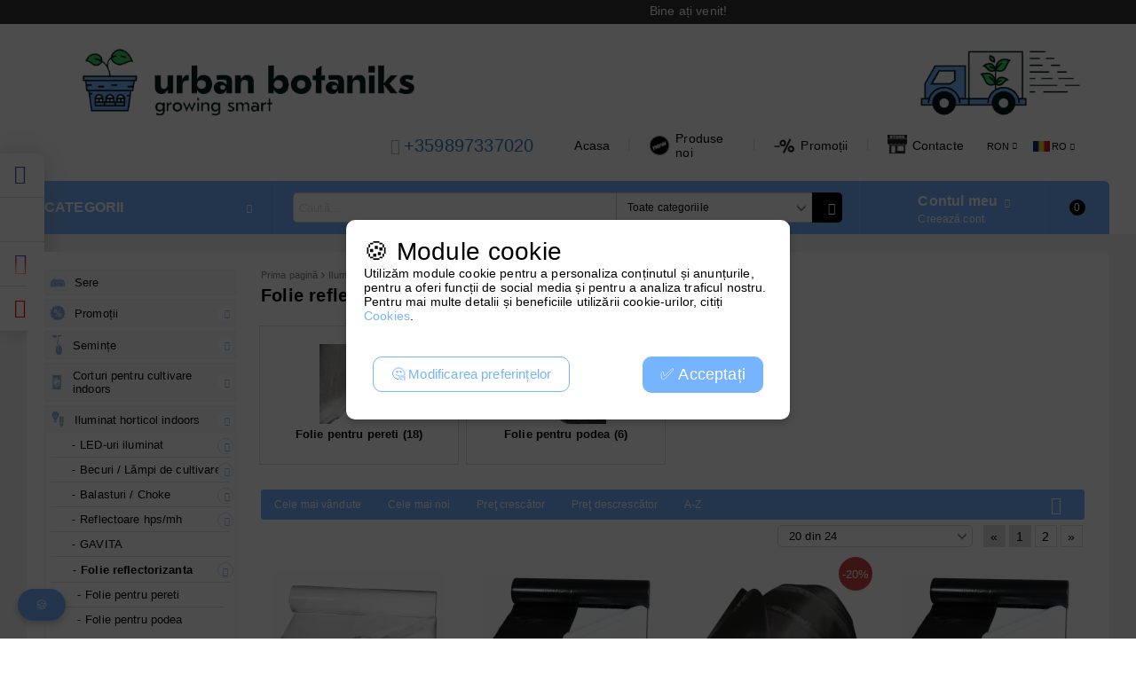

--- FILE ---
content_type: text/html; charset=utf-8
request_url: https://www.urbanbotaniks.ro/category/4/folie-reflectorizanta.html
body_size: 40979
content:
<!DOCTYPE html><html lang="ro"><head><meta http-equiv="Content-Type" content="text/html; charset=utf-8" /><meta http-equiv="Content-Script-Type" content="text/javascript" /><meta http-equiv="Content-Style-Type" content="text/css" /><meta name="description" content="UBotaniks: Magazin de grădină, horticultură expertă, lumini LED, îngrășăminte, nutrienți, sol și ghivece" /><meta name="keywords" content="Grow shop, îngrășăminte organice, Grow lights, Lumini de cultivare a plantelor, Ghivece, Nutrienți cannabis, Ventilație, Substrat cocos, Hidroponie, Trimmer, Lumini led, Fertilizanți plante, Corturi cultivarea plantelor, propagatoare sere, horticultura romania, Legumicultura, FloriCultura " /> <link rel="icon" type="image/x-icon" href="/favicon.ico" /><title>UrbanBotaniks - Grow Shop Romania  </title><link rel="canonical" href="https://www.urbanbotaniks.ro/category/4/folie-reflectorizanta.html" />  <link rel="next" href="/category/4/folie-reflectorizanta.html?page=2"><link rel="stylesheet" type="text/css" href="/userfiles/css/css_56_958.css" /><script type="text/javascript" src="/userfiles/css/js_56_466.js"></script><meta name="viewport" content="width=device-width, initial-scale=1" /><link rel="alternate" type="application/rss+xml" title="Ştiri" href="/module.php?ModuleName=com.summercart.rss&amp;UILanguage=ro&amp;FeedType=News" /><script type="text/javascript">$(function(){ $('.innerbox').colorbox({minWidth: 500, minHeight: 300, maxWidth: '90%', maxHeight: '96%'}); var maxProducts = 7; var httpsDomain = 'https://www.urbanbotaniks.ro/'; var searchUrl = '/search.html'; var seeMoreText = 'vezi mai mult'; SC.Util.initQuickSearch(httpsDomain, maxProducts, searchUrl, seeMoreText); }); SC.storeRoot = 'https://www.urbanbotaniks.ro/'; SC.storeRootPath = '/'; SC.ML.PROVIDE_VALID_EMAIL = 'Trebuie sa introduci o adresă de mail corectă.'; SC.JSVersion = ''; </script><script type="text/javascript">SC.Upsell = new function () { this.hasError = false; this.init = function () { if(typeof(SC.UpsellNotUsed) != 'undefined' && SC.UpsellNotUsed) { return false; } $('form[action] .js-button-add-to-cart').unbind('click').click(function (e) { if ($(window).width() < 1024) { return; } if ($(this).parents('form:first').find('input[type="file"]').length > 0) { return; } var form = $(this).parents('form').get(0); if (!SC.Util.checkAddToCartOptions(form)) { e.preventDefault(); return; } var elem = $(this).parents('form:first'); elem.find('input[name="action"]:first').val('dmAddToCartAjaxAction'); var postUrl = elem.attr('action'); var postData = elem.serialize(); elem.find('input[name="action"]:first').val('dmAddToCart'); var productId = elem.find('input[name="ProductID"]:first').val(); if (location.protocol !== 'https:') { postUrl = postUrl.replace('https://', 'http://'); } $.ajax({ type: 'POST', url: SC.storeRoot + 'cart.html' + '?UILanguage=ro', data: postData, dataType: 'json', xhrFields: {withCredentials: true}, success: function (data) { var promisesArray = []; $(document).trigger('cart:add-to-cart', [promisesArray, postData, data]); var sendProductParams = { id: $(form).find('input[name="ProductID"]').val(), quantity: $(form).find('input[name="Quantity"]').val(), productVariantId: $(form).find('input[name="ProductVariantID"]').val() }; $(document).trigger('cart:add-to-cart-category', [promisesArray, sendProductParams, data]); $.when.apply($, promisesArray).always(function() { SC.Upsell.handleResponse(data); if ($('#cart-page').length > 0) { SC.Cart.refreshCart(); } else { if (SC.Upsell.hasError) return; $.get(SC.storeRoot + 'ajax/ajax_upsell_products.php?ProductID=' + sendProductParams.id + '&ProductVariantID=' + sendProductParams.productVariantId + '&UILanguage=ro', function (data) { if (data != '') { $.colorbox({ width: '952px', className: 'cboxNoTitle', html: data, }); } else { location.href = "https://www.urbanbotaniks.ro/cart.html"; } }, 'html'); } }); } }); return false; }); }; this.handleResponse = function (data) { this.hasError = false; if (data['headerCart'] != '') { $('.js-header-cart').replaceWith(data['headerCart']); } if (data['headerCartMobile'] != '') { $('.js-mobile-menu-item-cart').replaceWith(data['headerCartMobile']); } if ((typeof(data['error']) != 'undefined') && (data['error'] != '')) { alert(data['error']); this.hasError = true; } SC.Upsell.init(); }; }; $(function () { SC.Upsell.init(); }); </script><script></script>
<meta name="google-site-verification" content="QKkBTqY20Y1Zf4IYLzM3dJBXC_uRi2zGn0I69WmB8l8" />

<script type="text/javascript">
  window.helpcrunchSettings = {
    organization: 'urbanbotaniks',
    appId: '44b61239-7dbc-48e5-aeee-9d6068d47981',
  };
</script>

<script type="text/javascript">
  (function(w,d){var hS=w.helpcrunchSettings;if(!hS||!hS.organization){return;}var widgetSrc='https://embed.helpcrunch.com/sdk.js';w.HelpCrunch=function(){w.HelpCrunch.q.push(arguments)};w.HelpCrunch.q=[];function r(){if (d.querySelector('script[src="' + widgetSrc + '"')) { return; }var s=d.createElement('script');s.async=1;s.type='text/javascript';s.src=widgetSrc;(d.body||d.head).appendChild(s);}if(d.readyState === 'complete'||hS.loadImmediately){r();} else if(w.attachEvent){w.attachEvent('onload',r)}else{w.addEventListener('load',r,false)}})(window, document)
</script>
<script async src="https://www.googletagmanager.com/gtag/js?id=G-PCP5WSTXVD"></script> <!-- Romania -->
  <script>
    window.dataLayer = window.dataLayer || [];

    function gtag() {
      dataLayer.push(arguments);
    }

    // Check for cookie consent first
    var storedConsent = getCookie('cookie_consent_v2');
    var fbConsent = 'revoke';
    if (storedConsent) {
    try {
        var consent = JSON.parse(storedConsent);
        // Update consent before firing any events
        gtag('consent', 'update', consent);
        if (consent.ad_user_data === 'granted' ||
            consent.ad_storage === 'granted' ||
            consent.analytics_storage === 'granted' ||
            consent.ad_personalization === 'granted') {
            fbConsent = 'grant';
        }
        gtag('config', 'G-PCP5WSTXVD');
    } catch (e) {
        console.error('Error parsing consent cookie', e);
        // Fallback if cookie is invalid
        gtag('consent', 'default', {
        'ad_user_data': 'denied',
        'ad_storage': 'denied',
        'analytics_storage': 'denied',
        'ad_personalization': 'denied'
        });
        fbq('consent', 'revoke');
    }
    } else {
    gtag('consent', 'default', {
        'ad_user_data': 'denied',
        'ad_storage': 'denied',
        'analytics_storage': 'denied',
        'ad_personalization': 'denied'
    });
    fbq('consent', 'revoke');
    }
    gtag('js', new Date());
    
    function setCookie(name, value, days) {
      var expires = "";
      if (days) {
        var date = new Date();
        date.setTime(date.getTime() + (days * 24 * 60 * 60 * 1000));
        expires = "; expires=" + date.toUTCString();
      }
      document.cookie = name + "=" + (value || "") + expires + "; path=/";
    }

    function getCookie(name) {
      var nameEQ = name + "=";
      var ca = document.cookie.split(';');
      for (var i = 0; i < ca.length; i++) {
        var c = ca[i];
        while (c.charAt(0) == ' ') c = c.substring(1, c.length);
        if (c.indexOf(nameEQ) == 0) return c.substring(nameEQ.length, c.length);
      }
      return null;
    }
  </script>
  <script>
     !function (f, b, e, v, n, t, s) {
      if (f.fbq) return;
      n = f.fbq = function () {
        n.callMethod ?
          n.callMethod.apply(n, arguments) : n.queue.push(arguments)
      };
      if (!f._fbq) f._fbq = n;
      n.push = n;
      n.loaded = !0;
      n.version = '2.0';
      n.queue = [];
      t = b.createElement(e);
      t.async = !0;
      t.src = v;
      s = b.getElementsByTagName(e)[0];
      s.parentNode.insertBefore(t, s)
    }(window, document, 'script',
      'https://connect.facebook.net/en_US/fbevents.js');
      if (fbConsent == 'grant') {
        fbq('init', '1015216863910675');
        fbq('consent', fbConsent);
        fbq('track', 'PageView');
      } else {
        fbq('consent', fbConsent);
      }
    
  </script>
  <!-- Opening Head GA4 - Consent Mode by default set to denied -->
  <style>
    /* Modal Overlay Styles */
    .modal-overlay {
      display: none;
      /* Hidden by default */
      position: fixed;
      top: 0;
      left: 0;
      width: 100%;
      height: 100%;
      background-color: rgba(0, 0, 0, 0.7);
      /* Semi-transparent background */
      z-index: 9998;
      /* Below the modal */
    }

    .modal {
      position: fixed;
      top: 50%;
      left: 50%;
      transform: translate(-50%, -50%);
      background: #fff;
      color: #000;
      padding: 20px;
      border-radius: 10px;
      z-index: 9999;
      /* On top of the overlay */
      max-width: 90%;
      width: 500px;
      box-shadow: 0 4px 8px rgba(0, 0, 0, 0.2);
    }

    .modal .accept {
      margin: 10px;
      padding: 10px 20px;
      background: #76b4ff;
      color: #fff;
      border: none;
      cursor: pointer;
      border-radius: 10px;
      font-size: 1.3rem;
    }

    .modal .decline,
    .modal .preferences {
      margin: 10px;
      padding: 10px 20px;
      background: #fff;
      color: #76b4ff;
      border: 1px solid #76b4ff;
      cursor: pointer;
      font-size: 1.1rem;
      border-radius: 10px;
    }

    /* General styling for the cookie settings */
    .cookie-settings {
      display: flex;
      flex-direction: column;
      gap: 1rem;
      margin-top: 1rem;
    }

    /* Switch styles */
    .switch {
      display: flex;
      align-items: center;
      justify-content: space-between;
      width: 100%;
      font-size: 1rem;
      padding: 0.5rem 0;
    }

    .switch input {
      display: none;
    }

    .switch .slider {
      position: relative;
      display: inline-block;
      width: 50px;
      height: 25px;
      background-color: #ccc;
      border-radius: 34px;
      transition: background-color 0.3s;
      cursor: pointer;
    }

    .switch .slider:before {
      position: absolute;
      content: "";
      height: 19px;
      width: 19px;
      background-color: white;
      border-radius: 50%;
      top: 3px;
      left: 3px;
      transition: transform 0.3s;
    }

    input:checked + .slider {
      background-color: #76b4ff;
    }

    input:checked + .slider:before {
      transform: translateX(25px);
    }
  </style>
<script defer src="https://analytics.codechameleon.com/script.js" data-website-id="8012b64f-41af-442a-a5fe-b544a0488f4b"></script>
 
		<script type="application/ld+json">
			{
				"@context": "https://schema.org",
				"@type": "BreadcrumbList",
				"itemListElement":
				[
					{
						"@type": "ListItem",
						"position": 1,
						"item":
						{
							"@id": "https://www.urbanbotaniks.ro/",
							"name": "Prima pagină"
						}
					},
					{
						"@type": "ListItem",
						"position": 2,
						"item":
						{
							"@id": "https://www.urbanbotaniks.ro/category/2/iluminat-horticol-indoors.html",
							"name": "Iluminat horticol indoors"
						}
					},
					{
						"@type": "ListItem",
						"position": 3,
						"item":
						{
							"@id": "https://www.urbanbotaniks.ro/category/4/folie-reflectorizanta.html",
							"name": "Folie reflectorizanta"
						}
					}
				]
			}
		</script>  <link rel="preload" href="/skins/assets/fonts/awesome-icons-4.7/fontawesome-webfont.woff2" as="font" type="font/woff2" crossorigin /><link rel="preload" href="/skins/assets/fonts/open-iconic-11/fonts/open-iconic.woff2" as="font" type="font/woff2" crossorigin /><link rel="preload" href="/skins/mega_shop_retina/customer/fonts/open-sans-v17-cyrillic_latin-regular.woff2" as="font" type="font/woff2" crossorigin /><meta property="og:site_name" content="URBAN BOTANIKS ROMANIA" /><meta property="og:locality" content="Sebes" /><meta property="og:postal-code" content="9000" /><meta property="og:country-name" content="Bulgaria" /><meta property="og:email" content="Sofia@urbanbotaniks.com" /><meta property="og:phone_number" content="+359897337020" /><meta property="og:image" content="http://www.urbanbotaniks.ro/userfiles/categoryimages/4/webp/category_4_00ceeb2b.webp" /><script type="text/javascript">!function() { var scEOFacebook = new SCEvents('FB_E_T'); scEOFacebook.sendCategoryIsEnabled = true; scEOFacebook.sendCategoryParams = {"id":4,"name":"Folie reflectorizanta","parent":2,"breadcrumb":[{"id":2,"name":"Iluminat horticol indoors","parent":false},{"id":4,"name":"Folie reflectorizanta","parent":2}]}; scEOFacebook.sendBrandIsEnabled = false; scEOFacebook.sendBrandParams = []; scEOFacebook.sendProductIsEnabled = false; scEOFacebook.sendProductParams = []; scEOFacebook.sendProductsListingParams = {"895":{"isEnabled":false,"params":{"id":895,"name":"Folie albă de podea 4m x 1m (metru liniar)","url":"https:\/\/www.urbanbotaniks.ro\/product\/895\/folie-alba-de-podea-4m-x-1m-metru-liniar.html","img":"https:\/\/www.urbanbotaniks.ro\/userfiles\/productimages\/895\/Бяло-фолио-за-под-4м-х-1м.webp","currency":"EUR","price":"7.16","promo":"0","brand":{"id":56,"name":"EASYGROW"},"category":[{"id":146,"name":"Folie pentru podea","parent":4,"breadcrumb":[{"id":2,"name":"Iluminat horticol indoors","parent":false},{"id":4,"name":"Folie reflectorizanta","parent":2},{"id":146,"name":"Folie pentru podea","parent":4}]}],"inventory":{"variations":false,"stock":false}}},"1248":{"isEnabled":false,"params":{"id":1248,"name":"Folie reflectorizanta alb-negru 85μm 2m x 30m (rola)","url":"https:\/\/www.urbanbotaniks.ro\/product\/1248\/folie-reflectorizanta-alb-negru-85-m-2m-x-30m-rola.html","img":"https:\/\/www.urbanbotaniks.ro\/userfiles\/productimages\/1248\/Черно-бяло-фолио-85-m-2м-30м.webp","currency":"EUR","price":"61.36","promo":"0","brand":{"id":56,"name":"EASYGROW"},"category":[{"id":145,"name":"Folie pentru pereti","parent":4,"breadcrumb":[{"id":2,"name":"Iluminat horticol indoors","parent":false},{"id":4,"name":"Folie reflectorizanta","parent":2},{"id":145,"name":"Folie pentru pereti","parent":4}]}],"inventory":{"variations":false,"stock":false}}},"230":{"isEnabled":false,"params":{"id":230,"name":"Folie neagra pentru sub 4m","url":"https:\/\/www.urbanbotaniks.ro\/product\/230\/folie-neagra-pentru-sub-4m.html","img":"https:\/\/www.urbanbotaniks.ro\/userfiles\/productimages\/230\/cherno-folio-za-pod-4m-1.webp","currency":"EUR","price":"20.45","promo":"16.36","category":[{"id":146,"name":"Folie pentru podea","parent":4,"breadcrumb":[{"id":2,"name":"Iluminat horticol indoors","parent":false},{"id":4,"name":"Folie reflectorizanta","parent":2},{"id":146,"name":"Folie pentru podea","parent":4}]},{"id":99,"name":"Promoții","parent":0,"breadcrumb":[{"id":99,"name":"Promoții","parent":false}]}],"inventory":{"variations":false,"stock":false}}},"231":{"isEnabled":false,"params":{"id":231,"name":"Folie reflectorizanta alb-negru 85μm 2m x 1m (metru liniar)","url":"https:\/\/www.urbanbotaniks.ro\/product\/231\/folie-reflectorizanta-alb-negru-85-m-2m-x-1m-metru-liniar.html","img":"https:\/\/www.urbanbotaniks.ro\/userfiles\/productimages\/231\/Черно-бяло-фолио-85-m-2м-1м.webp","currency":"EUR","price":"2.56","promo":"0","brand":{"id":56,"name":"EASYGROW"},"category":[{"id":145,"name":"Folie pentru pereti","parent":4,"breadcrumb":[{"id":2,"name":"Iluminat horticol indoors","parent":false},{"id":4,"name":"Folie reflectorizanta","parent":2},{"id":145,"name":"Folie pentru pereti","parent":4}]}],"inventory":{"variations":false,"stock":false}}},"3152":{"isEnabled":false,"params":{"id":3152,"name":"Folie neagra pentru podele \/ iazuri artificiale 6m x 1m. (metru liniar)","url":"https:\/\/www.urbanbotaniks.ro\/product\/3152\/folie-neagra-pentru-podele-iazuri-artificiale-6m-x-1m-metru-liniar.html","img":"https:\/\/www.urbanbotaniks.ro\/userfiles\/productimages\/3152\/folio-za-pod-6m-x-1m-enpiflex.webp","currency":"EUR","price":"35.79","promo":"25.56","category":[{"id":146,"name":"Folie pentru podea","parent":4,"breadcrumb":[{"id":2,"name":"Iluminat horticol indoors","parent":false},{"id":4,"name":"Folie reflectorizanta","parent":2},{"id":146,"name":"Folie pentru podea","parent":4}]},{"id":99,"name":"Promoții","parent":0,"breadcrumb":[{"id":99,"name":"Promoții","parent":false}]}],"inventory":{"variations":false,"stock":true}}},"3531":{"isEnabled":false,"params":{"id":3531,"name":"Folie reflectorizanta alb-negru 85μm 2m x 50m (rola)","url":"https:\/\/www.urbanbotaniks.ro\/product\/3531\/folie-reflectorizanta-alb-negru-85-m-2m-x-50m-rola.html","img":"https:\/\/www.urbanbotaniks.ro\/userfiles\/productimages\/3531\/Черно-бяло-фолио-85-m-2м-50м.webp","currency":"EUR","price":"92.03","promo":"0","brand":{"id":56,"name":"EASYGROW"},"category":[{"id":145,"name":"Folie pentru pereti","parent":4,"breadcrumb":[{"id":2,"name":"Iluminat horticol indoors","parent":false},{"id":4,"name":"Folie reflectorizanta","parent":2},{"id":145,"name":"Folie pentru pereti","parent":4}]}],"inventory":{"variations":false,"stock":false}}},"1836":{"isEnabled":false,"params":{"id":1836,"name":"Folie reflectorizanta alb-negru 85μm 2m x 100m (rola)","url":"https:\/\/www.urbanbotaniks.ro\/product\/1836\/folie-reflectorizanta-alb-negru-85-m-2m-x-100m-rola.html","img":"https:\/\/www.urbanbotaniks.ro\/userfiles\/productimages\/1836\/Черно-бяло-фолио-85-m-2м-100м.webp","currency":"EUR","price":"168.73","promo":"0","brand":{"id":56,"name":"EASYGROW"},"category":[{"id":145,"name":"Folie pentru pereti","parent":4,"breadcrumb":[{"id":2,"name":"Iluminat horticol indoors","parent":false},{"id":4,"name":"Folie reflectorizanta","parent":2},{"id":145,"name":"Folie pentru pereti","parent":4}]}],"inventory":{"variations":false,"stock":false}}},"2219":{"isEnabled":false,"params":{"id":2219,"name":"Folie albă de podea 4m x 25m (rola)","url":"https:\/\/www.urbanbotaniks.ro\/product\/2219\/folie-alba-de-podea-4m-x-25m-rola.html","img":"https:\/\/www.urbanbotaniks.ro\/userfiles\/productimages\/2219\/Бяло-фолио-за-под-4м-х-25м.webp","currency":"EUR","price":"105.33","promo":"0","brand":{"id":56,"name":"EASYGROW"},"category":[{"id":146,"name":"Folie pentru podea","parent":4,"breadcrumb":[{"id":2,"name":"Iluminat horticol indoors","parent":false},{"id":4,"name":"Folie reflectorizanta","parent":2},{"id":146,"name":"Folie pentru podea","parent":4}]}],"inventory":{"variations":false,"stock":true}}},"1246":{"isEnabled":false,"params":{"id":1246,"name":"Folie reflectorizanta alb-negru 85μm 2m x 150m (rola)","url":"https:\/\/www.urbanbotaniks.ro\/product\/1246\/folie-reflectorizanta-alb-negru-85-m-2m-x-150m-rola.html","img":"https:\/\/www.urbanbotaniks.ro\/userfiles\/productimages\/1246\/Черно-бяло-фолио-85-m-2м-150м.webp","currency":"EUR","price":"230.08","promo":"0","brand":{"id":56,"name":"EASYGROW"},"category":[{"id":145,"name":"Folie pentru pereti","parent":4,"breadcrumb":[{"id":2,"name":"Iluminat horticol indoors","parent":false},{"id":4,"name":"Folie reflectorizanta","parent":2},{"id":145,"name":"Folie pentru pereti","parent":4}]}],"inventory":{"variations":false,"stock":true}}},"2218":{"isEnabled":false,"params":{"id":2218,"name":"Folie neagra pentru podele \/ iazuri artificiale 4m x 25m (rola)","url":"https:\/\/www.urbanbotaniks.ro\/product\/2218\/folie-neagra-pentru-podele-iazuri-artificiale-4m-x-25m-rola.html","img":"https:\/\/www.urbanbotaniks.ro\/userfiles\/productimages\/2218\/cherno-folio-za-pod-4m-h-25m-rolka.webp","currency":"EUR","price":"357.90","promo":"0","category":[{"id":146,"name":"Folie pentru podea","parent":4,"breadcrumb":[{"id":2,"name":"Iluminat horticol indoors","parent":false},{"id":4,"name":"Folie reflectorizanta","parent":2},{"id":146,"name":"Folie pentru podea","parent":4}]}],"inventory":{"variations":false,"stock":true}}},"1378":{"isEnabled":false,"params":{"id":1378,"name":"Folie neagra pentru podele \/ iazuri artificiale 6m x 25m (rola)","url":"https:\/\/www.urbanbotaniks.ro\/product\/1378\/folie-neagra-pentru-podele-iazuri-artificiale-6m-x-25m-rola.html","img":"https:\/\/www.urbanbotaniks.ro\/userfiles\/productimages\/1378\/Фолио-за-под-Изкуствени-езера-6x25м-ролка-0-5-mm-дебелина-1.webp","currency":"EUR","price":"664.68","promo":"0","category":[{"id":146,"name":"Folie pentru podea","parent":4,"breadcrumb":[{"id":2,"name":"Iluminat horticol indoors","parent":false},{"id":4,"name":"Folie reflectorizanta","parent":2},{"id":146,"name":"Folie pentru podea","parent":4}]}],"inventory":{"variations":false,"stock":true}}},"3402":{"isEnabled":false,"params":{"id":3402,"name":"Diamond Silver 1,25 m x 1 m - Folie reflectorizanta de diamant (metru liniar)","url":"https:\/\/www.urbanbotaniks.ro\/product\/3402\/diamond-silver-1-25-m-x-1-m-folie-reflectorizanta-de-diamant-metru-liniar.html","img":"https:\/\/www.urbanbotaniks.ro\/userfiles\/productimages\/3402\/Фолио-Diamant-Сребро-120mh-1-20м-х-1м-1.webp","currency":"EUR","price":"2.56","promo":"1.53","brand":{"id":56,"name":"EASYGROW"},"category":[{"id":145,"name":"Folie pentru pereti","parent":4,"breadcrumb":[{"id":2,"name":"Iluminat horticol indoors","parent":false},{"id":4,"name":"Folie reflectorizanta","parent":2},{"id":145,"name":"Folie pentru pereti","parent":4}]},{"id":99,"name":"Promoții","parent":0,"breadcrumb":[{"id":99,"name":"Promoții","parent":false}]}],"inventory":{"variations":false,"stock":false}}},"1833":{"isEnabled":false,"params":{"id":1833,"name":"Diamond Silver 1,25m x 30m - Folie reflectorizanta diamant (rula)","url":"https:\/\/www.urbanbotaniks.ro\/product\/1833\/diamond-silver-1-25m-x-30m-folie-reflectorizanta-diamant-rula.html","img":"https:\/\/www.urbanbotaniks.ro\/userfiles\/productimages\/1833\/Диамантено-отразително-фолио-1-25м-x-30м-2.webp","currency":"EUR","price":"66.47","promo":"0","brand":{"id":56,"name":"EASYGROW"},"category":[{"id":145,"name":"Folie pentru pereti","parent":4,"breadcrumb":[{"id":2,"name":"Iluminat horticol indoors","parent":false},{"id":4,"name":"Folie reflectorizanta","parent":2},{"id":145,"name":"Folie pentru pereti","parent":4}]}],"inventory":{"variations":false,"stock":false}}},"1249":{"isEnabled":false,"params":{"id":1249,"name":"ECO Silver White 1,25m x 100m - Folie reflectorizanta in oglinda (rola)","url":"https:\/\/www.urbanbotaniks.ro\/product\/1249\/eco-silver-white-1-25m-x-100m-folie-reflectorizanta-in-oglinda-rola.html","img":"https:\/\/www.urbanbotaniks.ro\/userfiles\/productimages\/1249\/ECO-Silver-White-1-25m-x-100m.webp","currency":"EUR","price":"153.39","promo":"0","brand":{"id":56,"name":"EASYGROW"},"category":[{"id":145,"name":"Folie pentru pereti","parent":4,"breadcrumb":[{"id":2,"name":"Iluminat horticol indoors","parent":false},{"id":4,"name":"Folie reflectorizanta","parent":2},{"id":145,"name":"Folie pentru pereti","parent":4}]}],"inventory":{"variations":false,"stock":true}}},"2507":{"isEnabled":false,"params":{"id":2507,"name":"ECO Silver White 1,25 m x 1 m - Film reflectorizant in oglinda (metru liniar)","url":"https:\/\/www.urbanbotaniks.ro\/product\/2507\/eco-silver-white-1-25-m-x-1-m-film-reflectorizant-in-oglinda-metru-liniar.html","img":"https:\/\/www.urbanbotaniks.ro\/userfiles\/productimages\/2507\/ECO-Silver-White-1-25m-x-1m.webp","currency":"EUR","price":"2.56","promo":"0","brand":{"id":56,"name":"EASYGROW"},"category":[{"id":145,"name":"Folie pentru pereti","parent":4,"breadcrumb":[{"id":2,"name":"Iluminat horticol indoors","parent":false},{"id":4,"name":"Folie reflectorizanta","parent":2},{"id":145,"name":"Folie pentru pereti","parent":4}]}],"inventory":{"variations":false,"stock":false}}},"896":{"isEnabled":false,"params":{"id":896,"name":"White Lightite 2m x 1m - Folie reflectanta alba (metru liniar)","url":"https:\/\/www.urbanbotaniks.ro\/product\/896\/white-lightite-2m-x-1m-folie-reflectanta-alba-metru-liniar.html","img":"https:\/\/www.urbanbotaniks.ro\/userfiles\/productimages\/896\/Бяло-отразително-фолио-White-Lightite-2м-x-1м.webp","currency":"EUR","price":"3.32","promo":"0","brand":{"id":56,"name":"EASYGROW"},"category":[{"id":145,"name":"Folie pentru pereti","parent":4,"breadcrumb":[{"id":2,"name":"Iluminat horticol indoors","parent":false},{"id":4,"name":"Folie reflectorizanta","parent":2},{"id":145,"name":"Folie pentru pereti","parent":4}]}],"inventory":{"variations":false,"stock":false}}},"1839":{"isEnabled":false,"params":{"id":1839,"name":"White Lightite 2m x 30m - Film reflectorizant alb (rola)","url":"https:\/\/www.urbanbotaniks.ro\/product\/1839\/white-lightite-2m-x-30m-film-reflectorizant-alb-rola.html","img":"https:\/\/www.urbanbotaniks.ro\/userfiles\/productimages\/1839\/Бяло-отразително-фолио-White-Lightite-2м-x-30м.webp","currency":"EUR","price":"86.92","promo":"0","brand":{"id":56,"name":"EASYGROW"},"category":[{"id":145,"name":"Folie pentru pereti","parent":4,"breadcrumb":[{"id":2,"name":"Iluminat horticol indoors","parent":false},{"id":4,"name":"Folie reflectorizanta","parent":2},{"id":145,"name":"Folie pentru pereti","parent":4}]}],"inventory":{"variations":false,"stock":false}}},"3530":{"isEnabled":false,"params":{"id":3530,"name":"White Lightite 2m x 50m - Folie reflectanta alba (rola)","url":"https:\/\/www.urbanbotaniks.ro\/product\/3530\/white-lightite-2m-x-50m-folie-reflectanta-alba-rola.html","img":"https:\/\/www.urbanbotaniks.ro\/userfiles\/productimages\/3530\/Бяло-отразително-фолио-White-Lightite-2м-x-50м.webp","currency":"EUR","price":"127.82","promo":"0","brand":{"id":56,"name":"EASYGROW"},"category":[{"id":145,"name":"Folie pentru pereti","parent":4,"breadcrumb":[{"id":2,"name":"Iluminat horticol indoors","parent":false},{"id":4,"name":"Folie reflectorizanta","parent":2},{"id":145,"name":"Folie pentru pereti","parent":4}]}],"inventory":{"variations":false,"stock":false}}},"3574":{"isEnabled":false,"params":{"id":3574,"name":"White Lightite 2m x 100m - Folie reflectanta alba (rola)","url":"https:\/\/www.urbanbotaniks.ro\/product\/3574\/white-lightite-2m-x-100m-folie-reflectanta-alba-rola.html","img":"https:\/\/www.urbanbotaniks.ro\/userfiles\/productimages\/3574\/Бяло-отразително-фолио-White-Lightite-2м-x-100м.webp","currency":"EUR","price":"186.62","promo":"0","brand":{"id":56,"name":"EASYGROW"},"category":[{"id":145,"name":"Folie pentru pereti","parent":4,"breadcrumb":[{"id":2,"name":"Iluminat horticol indoors","parent":false},{"id":4,"name":"Folie reflectorizanta","parent":2},{"id":145,"name":"Folie pentru pereti","parent":4}]}],"inventory":{"variations":false,"stock":true}}},"229":{"isEnabled":false,"params":{"id":229,"name":"Folie reflectorizanta diamantata (cu suport alb) 125μm 1,25m x 1m (metru liniar)","url":"https:\/\/www.urbanbotaniks.ro\/product\/229\/folie-reflectorizanta-diamantata-cu-suport-alb-125-m-1-25m-x-1m-metru-liniar.html","img":"https:\/\/www.urbanbotaniks.ro\/userfiles\/productimages\/229\/Диамантено-отразително-фолио-1-25м-x-1м.webp","currency":"EUR","price":"4.09","promo":"0","brand":{"id":56,"name":"EASYGROW"},"category":[{"id":145,"name":"Folie pentru pereti","parent":4,"breadcrumb":[{"id":2,"name":"Iluminat horticol indoors","parent":false},{"id":4,"name":"Folie reflectorizanta","parent":2},{"id":145,"name":"Folie pentru pereti","parent":4}]}],"inventory":{"variations":false,"stock":false}}}}; scEOFacebook.pageCode = ""; scEOFacebook.visitHelpPageIsEnabled = false; scEOFacebook.cartProductIds = []; scEOFacebook.cartCustomerCurrency = 'EUR'; scEOFacebook.cartSubTotal = '0.00'; scEOFacebook.orderInfo = false; scEOFacebook.trackProductsOnCategoryPages = 1; scEOFacebook.eventCode = '0'; scEOFacebook.eventId = '1769401357.6577-0'; !function(f,b,e,v,n,t,s){if(f.fbq)return;n=f.fbq=function(){n.callMethod? n.callMethod.apply(n,arguments):n.queue.push(arguments)};if(!f._fbq)f._fbq=n; n.push=n;n.loaded=!0;n.version='2.0';n.queue=[];t=b.createElement(e);t.async=!0; t.src=v;s=b.getElementsByTagName(e)[0];s.parentNode.insertBefore(t,s)}(window, document,'script','//connect.facebook.net/en_US/fbevents.js'); fbq('init', '1015216863910675', {}); fbq('track', 'PageView', {}, {eventID: scEOFacebook.eventId}); scEOFacebook.init(); window.fq = fbq; $(document).on(scEOFacebook.getEventStr('tracking:view-product'), function(event, product) { const productId = product.parentId ? product.parentId : product.id; fq('track', 'ViewContent', {value: (parseFloat(product.promo) !== 0 ? product.promo : product.price), currency: product.currency, content_name: product.name, content_type: 'product', content_ids: productId}, {eventID: scEOFacebook.eventId}); }); $(document).on(scEOFacebook.getEventStr('tracking:view-category'), function(event, category, pageWrapper) { var breadcrumb = []; var productIds = []; for (i in category.breadcrumb) { breadcrumb.push(category.breadcrumb[i].name); } if (typeof pageWrapper == 'undefined') pageWrapper = 'body'; $(pageWrapper).find('.js-has-data-productId').each(function() { productIds.push($(this).attr('data-productId')); }); if (scEOFacebook.trackProductsOnCategoryPages) { fq('track', 'ViewContent', {content_name: category.name, content_category: breadcrumb.join(' > '), content_type: 'product', content_ids: productIds}, {eventID: scEOFacebook.eventId}); } }); $(document).on(scEOFacebook.getEventStr('tracking:infinite-scroll-loaded'), function(event, category, pageWrapper) { $(document).trigger(scEOFacebook.getEventStr('tracking:view-category'), [category, pageWrapper]); }); $(document).on(scEOFacebook.getEventStr('tracking:view-brand'), function(event, brand) { fq('track', 'ViewContent', {content_name: brand.name}, {eventID: scEOFacebook.eventId}); }); $(document).on(scEOFacebook.getEventStr('tracking:register'), function(event, data) { fq('track', 'CompleteRegistration', {content_name: data.email}); }); $(document).on(scEOFacebook.getEventStr('tracking:search'), function(event, searchPhrase) { fq('track', 'Search', {search_string: searchPhrase}); }); $(document).on(scEOFacebook.getEventStr('tracking:add-to-wishlist'), function(event, product) { fq('track', 'AddToWishlist', {value: (parseFloat(product.promo) !== 0 ? product.promo : product.price), currency: product.currency, content_name: product.name, content_type: 'product', content_ids: product.id, content_category: getFacebookETCategoryBranch(product)}); }); $(document).on(scEOFacebook.getEventStr('tracking:add-to-cart'), function(event, promisesArray, product, productVariantId, quantity) { var eventSent = $.Deferred(); promisesArray.push(eventSent.promise()); var OriginalImage = window.Image; window.Image = function (width, height) { var img = new OriginalImage(width, height); img.onload = function () { eventSent.resolve(); }; return img; }; const productId = product.parentId ? product.parentId : product.id; fq('track', 'AddToCart', {value: (parseFloat(product.promo) !== 0 ? product.promo : product.price), currency: product.currency, content_name: product.name, content_type: 'product', content_ids: productId, content_category: getFacebookETCategoryBranch(product)}, {eventID: scEOFacebook.eventId}); window.Image = OriginalImage; setTimeout(function() { eventSent.resolve(); }, 1000); }); function getFacebookETCategoryBranch(product) { if ((typeof(product.category) == 'undefined') || (product.category.length == 0)) { return ''; } var category = product.category[0]; var breadcrumb = []; for (i in category.breadcrumb) { breadcrumb.push(category.breadcrumb[i].name); } breadcrumb.push(category.name); return breadcrumb.join(' > '); } }(); </script><!-- Global site tag (gtag.js) - Google Analytics -->
<script>
	window.gtag_loaded = true;
	window.dataLayer = window.dataLayer || [];
	function gtag(){dataLayer.push(arguments);}
	
			gtag('consent', 'default', {
			'ad_storage': 'granted',
			'ad_user_data': 'granted',
			'ad_personalization': 'granted',
			'analytics_storage': 'granted',
			'functionality_storage': 'granted',
			'personalization_storage': 'granted',
			'security_storage': 'granted'
		});
	</script>
<script async src="https://www.googletagmanager.com/gtag/js?id=G-YKXCPJCT18"></script>
<script>
	gtag('js', new Date());
	gtag('config', 'G-YKXCPJCT18', {'allow_enhanced_conversions':true});
</script>
<!-- /Global site tag (gtag.js) - Google Analytics -->
<script class="js-tracking-scripts" type="text/javascript">
</script>
<script type="module" >
	import { GoogleEcommerceGtag } from "/skins/orion/plugins/google_ecomerce_tracking_gtag/google_ecomerce_tracking_gtag.js?rev=2c507672a2fad06ff4905395e11d1ac5dab7de89";
	
	var googleEcommerce = new GoogleEcommerceGtag(
		{
			'tracking:add-to-cart' : 'onAddToCart',
			'tracking:remove-from-cart' : 'onRemoveFromCart',
			'tracking:add-to-wishlist' : 'onAddToWishList',
						'tracking:register' : 'onRegister',
									'tracking:search' : 'onSearch',
						'tracking:view-product' : 'onViewItem',
			'tracking:view-category' : 'onViewItemList',
			'tracking:view-promotion' : 'onViewPromotion'
		},
		{"sendCategoryIsEnabled":true,"sendCategoryParams":{"id":4,"name":"Folie reflectorizanta","parent":2,"breadcrumb":[{"id":2,"name":"Iluminat horticol indoors","parent":false},{"id":4,"name":"Folie reflectorizanta","parent":2}]},"sendBrandIsEnabled":false,"sendBrandParams":[],"sendProductIsEnabled":false,"sendProductsIsEnabled":false,"sendProductsListingParams":[{"isEnabled":false,"params":{"id":895,"name":"Folie albă de podea 4m x 1m (metru liniar)","url":"https:\/\/www.urbanbotaniks.ro\/product\/895\/folie-alba-de-podea-4m-x-1m-metru-liniar.html","img":"https:\/\/www.urbanbotaniks.ro\/userfiles\/productimages\/895\/Бяло-фолио-за-под-4м-х-1м.webp","currency":"RON","price":"36.48","promo":"0","brand":{"id":56,"name":"EASYGROW"},"category":[{"id":146,"name":"Folie pentru podea","parent":4,"breadcrumb":[{"id":2,"name":"Iluminat horticol indoors","parent":false},{"id":4,"name":"Folie reflectorizanta","parent":2},{"id":146,"name":"Folie pentru podea","parent":4}]}],"inventory":{"variations":false,"stock":false}}},{"isEnabled":false,"params":{"id":1248,"name":"Folie reflectorizanta alb-negru 85μm 2m x 30m (rola)","url":"https:\/\/www.urbanbotaniks.ro\/product\/1248\/folie-reflectorizanta-alb-negru-85-m-2m-x-30m-rola.html","img":"https:\/\/www.urbanbotaniks.ro\/userfiles\/productimages\/1248\/Черно-бяло-фолио-85-m-2м-30м.webp","currency":"RON","price":"312.60","promo":"0","brand":{"id":56,"name":"EASYGROW"},"category":[{"id":145,"name":"Folie pentru pereti","parent":4,"breadcrumb":[{"id":2,"name":"Iluminat horticol indoors","parent":false},{"id":4,"name":"Folie reflectorizanta","parent":2},{"id":145,"name":"Folie pentru pereti","parent":4}]}],"inventory":{"variations":false,"stock":false}}},{"isEnabled":false,"params":{"id":230,"name":"Folie neagra pentru sub 4m","url":"https:\/\/www.urbanbotaniks.ro\/product\/230\/folie-neagra-pentru-sub-4m.html","img":"https:\/\/www.urbanbotaniks.ro\/userfiles\/productimages\/230\/cherno-folio-za-pod-4m-1.webp","currency":"RON","price":"104.18","promo":"83.35","category":[{"id":146,"name":"Folie pentru podea","parent":4,"breadcrumb":[{"id":2,"name":"Iluminat horticol indoors","parent":false},{"id":4,"name":"Folie reflectorizanta","parent":2},{"id":146,"name":"Folie pentru podea","parent":4}]},{"id":99,"name":"Promoții","parent":0,"breadcrumb":[{"id":99,"name":"Promoții","parent":false}]}],"inventory":{"variations":false,"stock":false}}},{"isEnabled":false,"params":{"id":231,"name":"Folie reflectorizanta alb-negru 85μm 2m x 1m (metru liniar)","url":"https:\/\/www.urbanbotaniks.ro\/product\/231\/folie-reflectorizanta-alb-negru-85-m-2m-x-1m-metru-liniar.html","img":"https:\/\/www.urbanbotaniks.ro\/userfiles\/productimages\/231\/Черно-бяло-фолио-85-m-2м-1м.webp","currency":"RON","price":"13.04","promo":"0","brand":{"id":56,"name":"EASYGROW"},"category":[{"id":145,"name":"Folie pentru pereti","parent":4,"breadcrumb":[{"id":2,"name":"Iluminat horticol indoors","parent":false},{"id":4,"name":"Folie reflectorizanta","parent":2},{"id":145,"name":"Folie pentru pereti","parent":4}]}],"inventory":{"variations":false,"stock":false}}},{"isEnabled":false,"params":{"id":3152,"name":"Folie neagra pentru podele \/ iazuri artificiale 6m x 1m. (metru liniar)","url":"https:\/\/www.urbanbotaniks.ro\/product\/3152\/folie-neagra-pentru-podele-iazuri-artificiale-6m-x-1m-metru-liniar.html","img":"https:\/\/www.urbanbotaniks.ro\/userfiles\/productimages\/3152\/folio-za-pod-6m-x-1m-enpiflex.webp","currency":"RON","price":"182.33","promo":"130.22","category":[{"id":146,"name":"Folie pentru podea","parent":4,"breadcrumb":[{"id":2,"name":"Iluminat horticol indoors","parent":false},{"id":4,"name":"Folie reflectorizanta","parent":2},{"id":146,"name":"Folie pentru podea","parent":4}]},{"id":99,"name":"Promoții","parent":0,"breadcrumb":[{"id":99,"name":"Promoții","parent":false}]}],"inventory":{"variations":false,"stock":true}}},{"isEnabled":false,"params":{"id":3531,"name":"Folie reflectorizanta alb-negru 85μm 2m x 50m (rola)","url":"https:\/\/www.urbanbotaniks.ro\/product\/3531\/folie-reflectorizanta-alb-negru-85-m-2m-x-50m-rola.html","img":"https:\/\/www.urbanbotaniks.ro\/userfiles\/productimages\/3531\/Черно-бяло-фолио-85-m-2м-50м.webp","currency":"RON","price":"468.85","promo":"0","brand":{"id":56,"name":"EASYGROW"},"category":[{"id":145,"name":"Folie pentru pereti","parent":4,"breadcrumb":[{"id":2,"name":"Iluminat horticol indoors","parent":false},{"id":4,"name":"Folie reflectorizanta","parent":2},{"id":145,"name":"Folie pentru pereti","parent":4}]}],"inventory":{"variations":false,"stock":false}}},{"isEnabled":false,"params":{"id":1836,"name":"Folie reflectorizanta alb-negru 85μm 2m x 100m (rola)","url":"https:\/\/www.urbanbotaniks.ro\/product\/1836\/folie-reflectorizanta-alb-negru-85-m-2m-x-100m-rola.html","img":"https:\/\/www.urbanbotaniks.ro\/userfiles\/productimages\/1836\/Черно-бяло-фолио-85-m-2м-100м.webp","currency":"RON","price":"859.59","promo":"0","brand":{"id":56,"name":"EASYGROW"},"category":[{"id":145,"name":"Folie pentru pereti","parent":4,"breadcrumb":[{"id":2,"name":"Iluminat horticol indoors","parent":false},{"id":4,"name":"Folie reflectorizanta","parent":2},{"id":145,"name":"Folie pentru pereti","parent":4}]}],"inventory":{"variations":false,"stock":false}}},{"isEnabled":false,"params":{"id":2219,"name":"Folie albă de podea 4m x 25m (rola)","url":"https:\/\/www.urbanbotaniks.ro\/product\/2219\/folie-alba-de-podea-4m-x-25m-rola.html","img":"https:\/\/www.urbanbotaniks.ro\/userfiles\/productimages\/2219\/Бяло-фолио-за-под-4м-х-25м.webp","currency":"RON","price":"536.60","promo":"0","brand":{"id":56,"name":"EASYGROW"},"category":[{"id":146,"name":"Folie pentru podea","parent":4,"breadcrumb":[{"id":2,"name":"Iluminat horticol indoors","parent":false},{"id":4,"name":"Folie reflectorizanta","parent":2},{"id":146,"name":"Folie pentru podea","parent":4}]}],"inventory":{"variations":false,"stock":true}}},{"isEnabled":false,"params":{"id":1246,"name":"Folie reflectorizanta alb-negru 85μm 2m x 150m (rola)","url":"https:\/\/www.urbanbotaniks.ro\/product\/1246\/folie-reflectorizanta-alb-negru-85-m-2m-x-150m-rola.html","img":"https:\/\/www.urbanbotaniks.ro\/userfiles\/productimages\/1246\/Черно-бяло-фолио-85-m-2м-150м.webp","currency":"RON","price":"1172.14","promo":"0","brand":{"id":56,"name":"EASYGROW"},"category":[{"id":145,"name":"Folie pentru pereti","parent":4,"breadcrumb":[{"id":2,"name":"Iluminat horticol indoors","parent":false},{"id":4,"name":"Folie reflectorizanta","parent":2},{"id":145,"name":"Folie pentru pereti","parent":4}]}],"inventory":{"variations":false,"stock":true}}},{"isEnabled":false,"params":{"id":2218,"name":"Folie neagra pentru podele \/ iazuri artificiale 4m x 25m (rola)","url":"https:\/\/www.urbanbotaniks.ro\/product\/2218\/folie-neagra-pentru-podele-iazuri-artificiale-4m-x-25m-rola.html","img":"https:\/\/www.urbanbotaniks.ro\/userfiles\/productimages\/2218\/cherno-folio-za-pod-4m-h-25m-rolka.webp","currency":"RON","price":"1823.32","promo":"0","category":[{"id":146,"name":"Folie pentru podea","parent":4,"breadcrumb":[{"id":2,"name":"Iluminat horticol indoors","parent":false},{"id":4,"name":"Folie reflectorizanta","parent":2},{"id":146,"name":"Folie pentru podea","parent":4}]}],"inventory":{"variations":false,"stock":true}}},{"isEnabled":false,"params":{"id":1378,"name":"Folie neagra pentru podele \/ iazuri artificiale 6m x 25m (rola)","url":"https:\/\/www.urbanbotaniks.ro\/product\/1378\/folie-neagra-pentru-podele-iazuri-artificiale-6m-x-25m-rola.html","img":"https:\/\/www.urbanbotaniks.ro\/userfiles\/productimages\/1378\/Фолио-за-под-Изкуствени-езера-6x25м-ролка-0-5-mm-дебелина-1.webp","currency":"RON","price":"3386.21","promo":"0","category":[{"id":146,"name":"Folie pentru podea","parent":4,"breadcrumb":[{"id":2,"name":"Iluminat horticol indoors","parent":false},{"id":4,"name":"Folie reflectorizanta","parent":2},{"id":146,"name":"Folie pentru podea","parent":4}]}],"inventory":{"variations":false,"stock":true}}},{"isEnabled":false,"params":{"id":3402,"name":"Diamond Silver 1,25 m x 1 m - Folie reflectorizanta de diamant (metru liniar)","url":"https:\/\/www.urbanbotaniks.ro\/product\/3402\/diamond-silver-1-25-m-x-1-m-folie-reflectorizanta-de-diamant-metru-liniar.html","img":"https:\/\/www.urbanbotaniks.ro\/userfiles\/productimages\/3402\/Фолио-Diamant-Сребро-120mh-1-20м-х-1м-1.webp","currency":"RON","price":"13.04","promo":"7.79","brand":{"id":56,"name":"EASYGROW"},"category":[{"id":145,"name":"Folie pentru pereti","parent":4,"breadcrumb":[{"id":2,"name":"Iluminat horticol indoors","parent":false},{"id":4,"name":"Folie reflectorizanta","parent":2},{"id":145,"name":"Folie pentru pereti","parent":4}]},{"id":99,"name":"Promoții","parent":0,"breadcrumb":[{"id":99,"name":"Promoții","parent":false}]}],"inventory":{"variations":false,"stock":false}}},{"isEnabled":false,"params":{"id":1833,"name":"Diamond Silver 1,25m x 30m - Folie reflectorizanta diamant (rula)","url":"https:\/\/www.urbanbotaniks.ro\/product\/1833\/diamond-silver-1-25m-x-30m-folie-reflectorizanta-diamant-rula.html","img":"https:\/\/www.urbanbotaniks.ro\/userfiles\/productimages\/1833\/Диамантено-отразително-фолио-1-25м-x-30м-2.webp","currency":"RON","price":"338.63","promo":"0","brand":{"id":56,"name":"EASYGROW"},"category":[{"id":145,"name":"Folie pentru pereti","parent":4,"breadcrumb":[{"id":2,"name":"Iluminat horticol indoors","parent":false},{"id":4,"name":"Folie reflectorizanta","parent":2},{"id":145,"name":"Folie pentru pereti","parent":4}]}],"inventory":{"variations":false,"stock":false}}},{"isEnabled":false,"params":{"id":1249,"name":"ECO Silver White 1,25m x 100m - Folie reflectorizanta in oglinda (rola)","url":"https:\/\/www.urbanbotaniks.ro\/product\/1249\/eco-silver-white-1-25m-x-100m-folie-reflectorizanta-in-oglinda-rola.html","img":"https:\/\/www.urbanbotaniks.ro\/userfiles\/productimages\/1249\/ECO-Silver-White-1-25m-x-100m.webp","currency":"RON","price":"781.45","promo":"0","brand":{"id":56,"name":"EASYGROW"},"category":[{"id":145,"name":"Folie pentru pereti","parent":4,"breadcrumb":[{"id":2,"name":"Iluminat horticol indoors","parent":false},{"id":4,"name":"Folie reflectorizanta","parent":2},{"id":145,"name":"Folie pentru pereti","parent":4}]}],"inventory":{"variations":false,"stock":true}}},{"isEnabled":false,"params":{"id":2507,"name":"ECO Silver White 1,25 m x 1 m - Film reflectorizant in oglinda (metru liniar)","url":"https:\/\/www.urbanbotaniks.ro\/product\/2507\/eco-silver-white-1-25-m-x-1-m-film-reflectorizant-in-oglinda-metru-liniar.html","img":"https:\/\/www.urbanbotaniks.ro\/userfiles\/productimages\/2507\/ECO-Silver-White-1-25m-x-1m.webp","currency":"RON","price":"13.04","promo":"0","brand":{"id":56,"name":"EASYGROW"},"category":[{"id":145,"name":"Folie pentru pereti","parent":4,"breadcrumb":[{"id":2,"name":"Iluminat horticol indoors","parent":false},{"id":4,"name":"Folie reflectorizanta","parent":2},{"id":145,"name":"Folie pentru pereti","parent":4}]}],"inventory":{"variations":false,"stock":false}}},{"isEnabled":false,"params":{"id":896,"name":"White Lightite 2m x 1m - Folie reflectanta alba (metru liniar)","url":"https:\/\/www.urbanbotaniks.ro\/product\/896\/white-lightite-2m-x-1m-folie-reflectanta-alba-metru-liniar.html","img":"https:\/\/www.urbanbotaniks.ro\/userfiles\/productimages\/896\/Бяло-отразително-фолио-White-Lightite-2м-x-1м.webp","currency":"RON","price":"16.91","promo":"0","brand":{"id":56,"name":"EASYGROW"},"category":[{"id":145,"name":"Folie pentru pereti","parent":4,"breadcrumb":[{"id":2,"name":"Iluminat horticol indoors","parent":false},{"id":4,"name":"Folie reflectorizanta","parent":2},{"id":145,"name":"Folie pentru pereti","parent":4}]}],"inventory":{"variations":false,"stock":false}}},{"isEnabled":false,"params":{"id":1839,"name":"White Lightite 2m x 30m - Film reflectorizant alb (rola)","url":"https:\/\/www.urbanbotaniks.ro\/product\/1839\/white-lightite-2m-x-30m-film-reflectorizant-alb-rola.html","img":"https:\/\/www.urbanbotaniks.ro\/userfiles\/productimages\/1839\/Бяло-отразително-фолио-White-Lightite-2м-x-30м.webp","currency":"RON","price":"442.81","promo":"0","brand":{"id":56,"name":"EASYGROW"},"category":[{"id":145,"name":"Folie pentru pereti","parent":4,"breadcrumb":[{"id":2,"name":"Iluminat horticol indoors","parent":false},{"id":4,"name":"Folie reflectorizanta","parent":2},{"id":145,"name":"Folie pentru pereti","parent":4}]}],"inventory":{"variations":false,"stock":false}}},{"isEnabled":false,"params":{"id":3530,"name":"White Lightite 2m x 50m - Folie reflectanta alba (rola)","url":"https:\/\/www.urbanbotaniks.ro\/product\/3530\/white-lightite-2m-x-50m-folie-reflectanta-alba-rola.html","img":"https:\/\/www.urbanbotaniks.ro\/userfiles\/productimages\/3530\/Бяло-отразително-фолио-White-Lightite-2м-x-50м.webp","currency":"RON","price":"651.18","promo":"0","brand":{"id":56,"name":"EASYGROW"},"category":[{"id":145,"name":"Folie pentru pereti","parent":4,"breadcrumb":[{"id":2,"name":"Iluminat horticol indoors","parent":false},{"id":4,"name":"Folie reflectorizanta","parent":2},{"id":145,"name":"Folie pentru pereti","parent":4}]}],"inventory":{"variations":false,"stock":false}}},{"isEnabled":false,"params":{"id":3574,"name":"White Lightite 2m x 100m - Folie reflectanta alba (rola)","url":"https:\/\/www.urbanbotaniks.ro\/product\/3574\/white-lightite-2m-x-100m-folie-reflectanta-alba-rola.html","img":"https:\/\/www.urbanbotaniks.ro\/userfiles\/productimages\/3574\/Бяло-отразително-фолио-White-Lightite-2м-x-100м.webp","currency":"RON","price":"950.74","promo":"0","brand":{"id":56,"name":"EASYGROW"},"category":[{"id":145,"name":"Folie pentru pereti","parent":4,"breadcrumb":[{"id":2,"name":"Iluminat horticol indoors","parent":false},{"id":4,"name":"Folie reflectorizanta","parent":2},{"id":145,"name":"Folie pentru pereti","parent":4}]}],"inventory":{"variations":false,"stock":true}}},{"isEnabled":false,"params":{"id":229,"name":"Folie reflectorizanta diamantata (cu suport alb) 125μm 1,25m x 1m (metru liniar)","url":"https:\/\/www.urbanbotaniks.ro\/product\/229\/folie-reflectorizanta-diamantata-cu-suport-alb-125-m-1-25m-x-1m-metru-liniar.html","img":"https:\/\/www.urbanbotaniks.ro\/userfiles\/productimages\/229\/Диамантено-отразително-фолио-1-25м-x-1м.webp","currency":"RON","price":"20.84","promo":"0","brand":{"id":56,"name":"EASYGROW"},"category":[{"id":145,"name":"Folie pentru pereti","parent":4,"breadcrumb":[{"id":2,"name":"Iluminat horticol indoors","parent":false},{"id":4,"name":"Folie reflectorizanta","parent":2},{"id":145,"name":"Folie pentru pereti","parent":4}]}],"inventory":{"variations":false,"stock":false}}}],"pageCode":"com.summercart.dynamic_page.categories","visitHelpPageIsEnabled":false,"cartProductIds":[],"cartProducts":[],"cartCustomerCurrency":"","cartSubTotal":"","orderInfo":null,"customerEmail":"","sessionId":"","currency":"RON"},
		false,
		'G-YKXCPJCT18'
	);
	
	googleEcommerce.register();
</script>
</head><body class="lang-ro dynamic-page dynamic-page-categories layout-114 layout-type-thin-wide products-per-row-4 " ><div class="c-body-container js-body-container"><div class="c-body-container__sub"><header class="c-header container js-header-container"><mi:section1 name="hasRestoredCart" src="popup/restored_cart.tmpl"></mi:section1><div class="c-header__topline"><div class="c-header__intro-text"><marquee>Bine ați venit!</marquee></div></div><div class="c-header__standard"><div class="c-header__standard-top-info"><div class="c-header__logo-wrapper"><h2 class="c-header__logo c-header__logo--is-image"><a href="/"><img class="c-header__logo-image" src="/userfiles/logo/%20%D0%BE%D1%82%20WhatsApp%20%D0%BD%D0%B0%202023-08-23%20%D0%B2%2017.35.10%20copy.png" alt="URBAN BOTANIKS ROMANIA" width="1600" height="143" /></a></h2></div><div class="c-header__top-menu-row"><script type="text/javascript">$(function () { SC.Util.attachDropDown('#top-menu li', 'below'); SC.Util.attachDropDown('#top-menu li ul li', 'right'); }); </script><ul id="top-menu" class="c-header__top-menu-line"> <div class="c-header__standard-top-info-rows"><div class="c-header__lang-and-currency-row"><link rel="stylesheet" href="https://cdnjs.cloudflare.com/ajax/libs/font-awesome/4.7.0/css/font-awesome.min.css"><div class="c-header__company-info-row"><div class="c-header__phone-wrapper c-header__contacet-row"><a class="c-header__phone-number" href="tel:+359897337020">+359897337020</a></div><div class="c-header__email-wrapper c-header__contacet-row"><a class="c-header__email-link" href="mailto:example@example.com">example@example.com</a></div></div></div></div><li class="c-header__top-menu-item "><a href="/ro/"  title="Acasa" class="c-header__top-menu-link tab"><img class="c-header__top-menu-icon menu-item-image" src="/skins/orion/customer/images/menuitems/home.png" alt="" width="24" height="24" />Acasa </a></li><span class="c-header__top-menu-separator">|</span><li class="c-header__top-menu-item "><a href="/ro/new_products.html"  title="Produse noi" class="c-header__top-menu-link tab"><img class="c-header__top-menu-icon menu-item-image" src="/userfiles/menuitems/menuitem_19.jpg" alt="" width="50" height="50" />Produse noi </a></li><span class="c-header__top-menu-separator">|</span><li class="c-header__top-menu-item menu-item-dropdown-menu"><a href="/ro/category/99/promotii.html"  title="Promoții" class="c-header__top-menu-link tab"><img class="c-header__top-menu-icon menu-item-image" src="/userfiles/menuitems/menuitem_20.jpg" alt="" width="50" height="34" />Promoții </a><ul class="o-box-content c-box-dd-categories__subcategory-list js-box-dd-categories__subcategory-list">
			<li class="c-box-dd-categories__item js-box-dd-categories-item c-box-dd-categories__categoryid-1790  is-first   ">
			<a href="/ro/category/1790/iluminat.html" class="c-box-dd-categories__subcategory-item-link noProducts ">
				<span>Iluminat</span>
							</a>
			
		</li>
			<li class="c-box-dd-categories__item js-box-dd-categories-item c-box-dd-categories__categoryid-1791     ">
			<a href="/ro/category/1791/ingrasaminte.html" class="c-box-dd-categories__subcategory-item-link noProducts ">
				<span>Îngrășăminte </span>
							</a>
			
		</li>
			<li class="c-box-dd-categories__item js-box-dd-categories-item c-box-dd-categories__categoryid-1792     ">
			<a href="/ro/category/1792/tehnica.html" class="c-box-dd-categories__subcategory-item-link noProducts ">
				<span>Tehnică</span>
							</a>
			
		</li>
			<li class="c-box-dd-categories__item js-box-dd-categories-item c-box-dd-categories__categoryid-1793   is-last  ">
			<a href="/ro/category/1793/growbox-corturi.html" class="c-box-dd-categories__subcategory-item-link noProducts ">
				<span>Growbox / Corturi</span>
							</a>
			
		</li>
	</ul> </li><span class="c-header__top-menu-separator">|</span><li class="c-header__top-menu-item "><a href="/ro/form/1/contactati-ne.html"  title="Contacte" class="c-header__top-menu-link tab"><img class="c-header__top-menu-icon menu-item-image" src="/userfiles/menuitems/menuitem_5.jpg" alt="" width="46" height="50" />Contacte </a></li><span class="c-header__top-menu-separator">|</span></ul> <div class="c-header__lang-and-currency-wrapper"><div class="c-header__currency"><div class="c_header__currency-selected"><span class="c-header__currency-code-wrapper"><span class="c_header__currency-selected-code">RON</span></span></div><input type="hidden" name="CurrencyID" class="CurrencyID" id="js-selected-currencyid" value="28" /><ul id="currency-list" class="c-header__currency-list"><li class="c-header__currency-selector js-currency-selector " id="currencyId_2">EUR</li><li class="c-header__currency-selector js-currency-selector " id="currencyId_7">BGN</li><li class="c-header__currency-selector js-currency-selector selected" id="currencyId_28">RON</li></ul> </div><div class="c-header__language"><div class="language-container"><div class="c_header__language-selected"><span class="c-header__language-code-wrapper"><img src="/userfiles/languages/9/webp/language_9_00cefc4c.webp" width="20" height="13" alt="" /> <span class="c-header__language-code">RO</span></span></div><ul class="c-header__language-list"><li class="c-header__language-dropdown" ><a class="c-header__language-dropdown-link" href="http://urbanbotaniks.com/bg/category/4/otrazitelno-folio.html"><img class="c-header__language-dropdown-image" src="/userfiles/languages/2/webp/language_2_00ce3e3f.webp" width="18" height="12" alt="" /><span class="c-header__language-code">BG</span></a></li><li class="c-header__language-dropdown" ><a class="c-header__language-dropdown-link" href="http://www.urbanbotaniks.ro/en/category/4/reflective-foils.html"><img class="c-header__language-dropdown-image" src="/userfiles/languages/1/webp/language_1_00cec86c.webp" width="18" height="12" alt="" /><span class="c-header__language-code">EN</span></a></li><li class="c-header__language-dropdown" ><a class="c-header__language-dropdown-link" href="http://urbanbotaniks.ro/category/4/folie-reflectorizanta.html"><img class="c-header__language-dropdown-image" src="/userfiles/languages/9/webp/language_9_00cefc4c.webp" width="20" height="13" alt="" /><span class="c-header__language-code">RO</span></a></li></ul></div></div></div></div></div><div class="c-header__navigation-line"><div class="c-header__menu-tree js-desktop-menu-item-nav"><span class="c-header__menu-tree-label">Categorii</span></div><div class="c-header__search js-header-search"><div class="c-header__search-advanced"><a href="/search.html?action=dmAdvancedSearch">Căutare avansată</a></div><div class="c-header__search-form-icon-wrapper"><form action="/search.html" class="c-header_search_form js-header-search-form"><input type="text" class="c-header__search_input js-header-search-input" id="sbox" name="phrase" value="" placeholder="Caută..." /><span class="c-header__search-tool custom-select"><select name="CategoryID" id="SearchCategories">
<option value="">Toate categoriile</option>
<option value="1804">Sere</option>
<option value="99">Promoții</option>
<option value="1">Semințe</option>
<option value="10">Corturi pentru cultivare indoors</option>
<option value="2">Iluminat horticol indoors</option>
<option value="3">Ventilație și climă</option>
<option value="13">Temporizatoare și controlere</option>
<option value="6">Ghivece și substraturi</option>
<option value="11">Totul despre răsaduri</option>
<option value="5">Îngrășăminte și aditivi</option>
<option value="177">Instrumente de măsurare</option>
<option value="7">Hidroponie si sisteme de irigare</option>
<option value="180">Foarfece și mașini de tuns</option>
<option value="19">Mașini și aparate</option>
<option value="17">Accesorii și unelte</option>
<option value="791">Cadouri</option>
</select>
</span><span class="c-header__search-button"><input type="submit" value="Căutare" class="c-header__search-button-submit" /></span></form></div></div><div class="c-header__profile-wrapper js-header-login-section"><div class="c-header__profile"><a href="https://www.urbanbotaniks.ro/login.html" class="c-header__profile_link c-header__profile-login">Contul meu</a><a href="https://www.urbanbotaniks.ro/register.html" class="c-header__profile_link c-header__profile-register">Creează cont</a></div><div class="c-header__profile-drop-down"><div class="c-header__profile-not-logged"><form method="post" action="https://www.urbanbotaniks.ro/login.html"><div class="c-header__email-input-wrapper"><input type="email" class="c-header__email-input" name="Email" id="Email" placeholder="Adresă de e-mail" size="23" /></div><div class="c-header__password-input-wrapper"><input type="password" autocomplete="off" class="c-header__password-input" name="Password" id="Password" placeholder="Password" size="23" /></div><div class="c-header__profile-not-logged-buttons"><span class="c-header__register-link-wrapper"><a href="https://www.urbanbotaniks.ro/register.html" class="c-header__register-link">Creează cont</a></span><span class="c-header__login-button-wrapper o-button-simple u-designer-button"><input type="submit" class="c-header__login-button o-button-simple-submit u-designer-button-submit" value="Autentificare" /><span class="c-header__login-button-icon o-button-simple-icon"></span></span></div></form></div></div></div><div class="c-header__cart js-header-cart"><h2 class="c-header__cart-title"><span class="c-header__cart-zero">0</span></h2><div class="c-header__cart-wrapper js-header-mini-cart-wrapper"><div class="c-header__cart--empty-icon"></div></div></div></div></div><div class="c-header__mobile"><div class="c-header__standard-logo-section"><h2 class="c-header__logo c-header__logo--is-image"><a href="/"><img class="c-header__logo-image" src="/userfiles/logo/%20%D0%BE%D1%82%20WhatsApp%20%D0%BD%D0%B0%202023-08-23%20%D0%B2%2017.35.10%20copy.png" alt="URBAN BOTANIKS ROMANIA" width="1600" height="143" /></a></h2><span class="c-header__mobile-contact-info"> <link rel="stylesheet" href="https://cdnjs.cloudflare.com/ajax/libs/font-awesome/4.7.0/css/font-awesome.min.css"> <a href="https://www.facebook.com/UB.growing.easy/?ref=bookmarks" class="social-icons fa fa-facebook"></a> <a href="https://twitter.com/Urban_botaniks" class="social-icons fa fa-twitter"></a> <a href="https://www.instagram.com/urban_botaniks/" class="social-icons fa fa-instagram"></a> <a href="https://www.youtube.com/channel/UCDY7yi3o3lgXH_qC9AD0SUQ?view_as=subscriber" class="social-icons fa fa-youtube"></a><a class="c-header__phone-number" href="tel:+359897337020">+359897337020</a></span></div><div class="c-header__mobile-email-info" style="display: none;"><a class="c-header__email-link" href="mailto:example@example.com">example@example.com</a></div><div class="c-header__mobile-top-menu"><script type="text/javascript">$(function () { SC.Util.attachDropDown('#top-menu li', 'below'); SC.Util.attachDropDown('#top-menu li ul li', 'right'); }); </script><ul id="top-menu" class="c-header__top-menu-line"><li class="c-header__top-menu-item "><a href="/ro/"  title="Acasa" class="c-header__top-menu-link tab"><img class="c-header__top-menu-icon menu-item-image" src="/skins/orion/customer/images/menuitems/home.png" alt="" width="24" height="24" /> Acasa </a></li><span class="c-header__top-menu-separator">|</span><li class="c-header__top-menu-item "><a href="/ro/new_products.html"  title="Produse noi" class="c-header__top-menu-link tab"><img class="c-header__top-menu-icon menu-item-image" src="/userfiles/menuitems/menuitem_19.jpg" alt="" width="50" height="50" /> Produse noi </a></li><span class="c-header__top-menu-separator">|</span><li class="c-header__top-menu-item menu-item-dropdown-menu"><a href="/ro/category/99/promotii.html"  title="Promoții" class="c-header__top-menu-link tab"><img class="c-header__top-menu-icon menu-item-image" src="/userfiles/menuitems/menuitem_20.jpg" alt="" width="50" height="34" /> Promoții </a><ul class="o-box-content c-box-dd-categories__subcategory-list js-box-dd-categories__subcategory-list">
			<li class="c-box-dd-categories__item js-box-dd-categories-item c-box-dd-categories__categoryid-1790  is-first   ">
			<a href="/ro/category/1790/iluminat.html" class="c-box-dd-categories__subcategory-item-link noProducts ">
				<span>Iluminat</span>
							</a>
			
		</li>
			<li class="c-box-dd-categories__item js-box-dd-categories-item c-box-dd-categories__categoryid-1791     ">
			<a href="/ro/category/1791/ingrasaminte.html" class="c-box-dd-categories__subcategory-item-link noProducts ">
				<span>Îngrășăminte </span>
							</a>
			
		</li>
			<li class="c-box-dd-categories__item js-box-dd-categories-item c-box-dd-categories__categoryid-1792     ">
			<a href="/ro/category/1792/tehnica.html" class="c-box-dd-categories__subcategory-item-link noProducts ">
				<span>Tehnică</span>
							</a>
			
		</li>
			<li class="c-box-dd-categories__item js-box-dd-categories-item c-box-dd-categories__categoryid-1793   is-last  ">
			<a href="/ro/category/1793/growbox-corturi.html" class="c-box-dd-categories__subcategory-item-link noProducts ">
				<span>Growbox / Corturi</span>
							</a>
			
		</li>
	</ul> </li><span class="c-header__top-menu-separator">|</span><li class="c-header__top-menu-item "><a href="/ro/form/1/contactati-ne.html"  title="Contacte" class="c-header__top-menu-link tab"><img class="c-header__top-menu-icon menu-item-image" src="/userfiles/menuitems/menuitem_5.jpg" alt="" width="46" height="50" /> Contacte </a></li><span class="c-header__top-menu-separator">|</span></ul></div><ul class="c-header__mobile-menu"><li class="c-header__mobile-menu-item mobile-menu-item-nav js-mobile-menu-item-nav"><div class="c-header__menu-tree js-desktop-menu-item-nav"><span class="c-header__menu-tree-label"></span></div></li><li class="c-header__mobile-menu-item mobile-menu-item-account is-not-logged"><div class="mobile-menu-item-login"><div class="c-header__profile-drop-down"><div class="c-header__profile-not-logged"><form method="post" action="https://www.urbanbotaniks.ro/login.html"><div class="c-header__email-input-wrapper"><input type="email" class="c-header__email-input" name="Email" id="Email1" placeholder="Adresă de e-mail" size="23" /></div><div class="c-header__password-input-wrapper"><input type="password" autocomplete="off" class="c-header__password-input" name="Password" id="Password1" placeholder="Password" size="23" /></div><div class="c-header__profile-not-logged-buttons"><span class="c-header__register-link-wrapper"><a href="https://www.urbanbotaniks.ro/register.html" class="c-header__register-link">Creează cont</a></span><span class="c-header__login-button-wrapper o-button-simple u-designer-button"><input type="submit" class="c-header__login-button o-button-simple-submit u-designer-button-submit" value="Autentificare" /><span class="c-header__login-button-icon o-button-simple-icon"></span></span></div></form></div></div></div></li><li class="c-header__mobile-menu-item mobile-menu-item-search"><div class="c-header__search c-header__search--mobile"><form action="/search.html" class="c-header_search_form js-header-search-form"><input type="text" class="c-header__search_input c-header__search_input--mobile  js-header-search-input" id="js-search-phrase" name="phrase" value="" placeholder="Caută..." /><span class="c-header__search-button"><input type="submit" value="Căutare" class="c-header__search-button-submit" /></span></form></div></li><li class="c-header__mobile-menu-item mobile-menu-item-international"><div class="mobile-menu-item-language-and-currency"><div class="mobile-menu-item-language-and-currency-inner"></div></div></li><li class="c-header__mobile-menu-item"><a class="mobile-menu-item-cart" href="https://www.urbanbotaniks.ro/cart.html"></a></li></ul></div><div class="c-header__social-media"><div class="c-header__social-list"><div class="c-header__social-fb" title="Facebook"><a class="c-header__social-link c-header__social-fb-link" href="https://www.facebook.com/UB.growing.easy" target="_blank" rel="publisher"><span class="c-header__social-fb-icon">&nbsp;</span></a></div><div class="c-header__social-tw" title="Twitter"><a class="c-header__social-link c-header__social-tw-link" href="https://twitter.com/Urban_botaniks" target="_blank" rel="publisher"><span class="c-header__social-tw-icon">&nbsp;</span></a></div><div class="c-header__social-ig" title="Instagram"><a class="c-header__social-link c-header__social-ig-link" href="https://www.instagram.com/urban_botaniks/" target="_blank" rel="publisher"><span class="c-header__social-ig-icon">&nbsp;</span></a></div><div class="c-header__social-yt" title="You Tube"><a class="c-header__social-link c-header__social-yt-link" href="https://www.youtube.com/@urbanbotaniks1870" target="_blank" rel="publisher"><span class="c-header__social-yt-icon">&nbsp;</span></a></div></div></div></header><main>
<div class="o-column c-layout-top o-layout--horizontal c-layout-top__sticky  js-layout-top">
	<div class="c-layout-wrapper c-layout-top__sticky-wrapper">
		<div class="o-box c-box-main-menu js-main-menu-box">

	<div class="o-box-content c-box-main-menu__content">
		<ul class="c-box-main-menu__list">
							<li class="menu-item-dropdown-menu c-box-main-menu__item js-box-main-menu__item">
					<a href="/ro/category/99/promotii.html" title="Promoții" class="c-box-main-menu__item-link">
						<img class="c-box-main-menu__item-image" src="/userfiles/menuitems/menuitem_37.jpg" alt="" width="24" height="24" />						Promoții
						<span class="c-box-main-menu__mobile-control js-mobile-control"><span>+</span></span>
					</a>
											<ul class="o-box-content c-box-dd-categories__subcategory-list js-box-dd-categories__subcategory-list">
			<li class="c-box-dd-categories__item js-box-dd-categories-item c-box-dd-categories__categoryid-1790  is-first   ">
			<a href="/ro/category/1790/iluminat.html" class="c-box-dd-categories__subcategory-item-link noProducts ">
				<span>Iluminat</span>
							</a>
			
		</li>
			<li class="c-box-dd-categories__item js-box-dd-categories-item c-box-dd-categories__categoryid-1791     ">
			<a href="/ro/category/1791/ingrasaminte.html" class="c-box-dd-categories__subcategory-item-link noProducts ">
				<span>Îngrășăminte </span>
							</a>
			
		</li>
			<li class="c-box-dd-categories__item js-box-dd-categories-item c-box-dd-categories__categoryid-1792     ">
			<a href="/ro/category/1792/tehnica.html" class="c-box-dd-categories__subcategory-item-link noProducts ">
				<span>Tehnică</span>
							</a>
			
		</li>
			<li class="c-box-dd-categories__item js-box-dd-categories-item c-box-dd-categories__categoryid-1793   is-last  ">
			<a href="/ro/category/1793/growbox-corturi.html" class="c-box-dd-categories__subcategory-item-link noProducts ">
				<span>Growbox / Corturi</span>
							</a>
			
		</li>
	</ul>
									</li>
				<li class="c-box-main-menu__separator">|</li>							<li class="menu-item-mega-menu c-box-main-menu__item js-box-main-menu__item">
					<a href="/ro/category/1804/sere.html" title="Sere" class="c-box-main-menu__item-link">
						<img class="c-box-main-menu__item-image" src="/userfiles/menuitems/menuitem_42.jpg" alt="" width="24" height="16" />						Sere
						<span class="c-box-main-menu__mobile-control js-mobile-control"><span>+</span></span>
					</a>
											<ul class="c-mega-menu__rows-list js-mega-menu-list">
		<li class="c-mega-menu__row js-mega-menu__row">
					<div class="c-mega-menu__title-box c-mega-menu__titile-width-100% js-mega-menu-title-box" style="width:100%;"><span>Sere</span></div>
			<div class="c-mega-menu__content-box c-mega-menu__content-width-100% js-mega-menu-content-box" style="width:100%;"><div id="box-megabox-0-1-42" class="c-box c-box--megabox-0-1-42 js-box--products o-box-products c-box-custom-products ">
			<div class="c-box-custom-products__box-title-wrapper o-box-title-wrapper">
			<h2 class="c-box-custom-products__box-title o-box-title">Sere</h2>
		</div>
		
	<div class="c-box-custom-products__box-content o-box-products__box-content js-box-content">
		<ul class="c-box-custom-products__list o-box-products__list ">
						<li class="c-box-custom-products__product o-box-products__wrapper js-box-product-wrapper">
								<a href="/product/9304/sera-primaterra-standart-3-x-4-x-2-1m.html" class="c-box-custom-products__product-image-link o-box-products__product-image-link js-box-product-image-link" title="Sera Primaterra Standart 3 x 4 x 2.1m.">
					<img class="c-box-custom-products__product-image o-box-products__product-image js-box-product-image" src="/userfiles/productimages/9304/oranzheria-primaterra-standart-3-3-h-4-h-2-1m.box.webp" data-pinch-zoom-src="/userfiles/productimages/9304/oranzheria-primaterra-standart-3-3-h-4-h-2-1m.webp" alt="Sera Primaterra Standart 3 x 4 x 2.1m." width="150" height="150"  loading="lazy" />
				</a>
								<div class="c-box-custom-products__title-and-price-wrapper o-box-products__title-and-price-wrapper">
					<h3 class="c-box-custom-products__product-title-wrapper o-box-products__product-title c-box-custom-products--">
						<a class="c-box-custom-products__title-link o-box-products__product-title-link" href="/product/9304/sera-primaterra-standart-3-x-4-x-2-1m.html">Sera Primaterra Standart 3 x 4 x 2.1m.</a>
					</h3>
												<div class="c-price-exclude-taxes product-prices is-price-with-tax ">
			<!-- The product has no price modifiers. It may have wholesale price. -->
		<div class="c-price-exclude-taxes__product-price product-price">
							<!-- No wholesale price. The list price is the final one. No discounts. -->
				<div class="c-price-exclude-taxes__no-wholesale-price-list list-price u-price__single-big__wrapper">
					<span class="c-price-exclude-taxes__no-wholesale-price-list-label what-price single-price u-price__single-big__label">Preț</span>
											<span class="c-price-exclude-taxes__no-wholesale-price-list-price price-value u-price__single-big__value">
							2,578.73Lei
													</span>
									</div>
						
						
					
		</div>
		
	</div>									</div>
			</li>
						<li class="c-box-custom-products__product o-box-products__wrapper js-box-product-wrapper">
								<a href="/product/9305/sera-primaterra-plus-3-x-4-x-2-1m.html" class="c-box-custom-products__product-image-link o-box-products__product-image-link js-box-product-image-link" title="Sera Primaterra Plus - 3 x 4 x 2,1m.">
					<img class="c-box-custom-products__product-image o-box-products__product-image js-box-product-image" src="/userfiles/productimages/9305/oranzheria-primaterra-plus-3-3-h-4-h-2-1m.box.webp" data-pinch-zoom-src="/userfiles/productimages/9305/oranzheria-primaterra-plus-3-3-h-4-h-2-1m.webp" alt="Sera Primaterra Plus - 3 x 4 x 2,1m." width="150" height="150"  loading="lazy" />
				</a>
								<div class="c-box-custom-products__title-and-price-wrapper o-box-products__title-and-price-wrapper">
					<h3 class="c-box-custom-products__product-title-wrapper o-box-products__product-title c-box-custom-products--">
						<a class="c-box-custom-products__title-link o-box-products__product-title-link" href="/product/9305/sera-primaterra-plus-3-x-4-x-2-1m.html">Sera Primaterra Plus - 3 x 4 x 2,1m.</a>
					</h3>
												<div class="c-price-exclude-taxes product-prices is-price-with-tax ">
			<!-- The product has no price modifiers. It may have wholesale price. -->
		<div class="c-price-exclude-taxes__product-price product-price">
							<!-- No wholesale price. The list price is the final one. No discounts. -->
				<div class="c-price-exclude-taxes__no-wholesale-price-list list-price u-price__single-big__wrapper">
					<span class="c-price-exclude-taxes__no-wholesale-price-list-label what-price single-price u-price__single-big__label">Preț</span>
											<span class="c-price-exclude-taxes__no-wholesale-price-list-price price-value u-price__single-big__value">
							2,839.22Lei
													</span>
									</div>
						
						
					
		</div>
		
	</div>									</div>
			</li>
						<li class="c-box-custom-products__product o-box-products__wrapper js-box-product-wrapper">
								<a href="/product/9306/sera-primaterra-premium-3-x-4-x-2-1m.html" class="c-box-custom-products__product-image-link o-box-products__product-image-link js-box-product-image-link" title="Sera Primaterra Premium - 3 x 4 x 2,1m.">
					<img class="c-box-custom-products__product-image o-box-products__product-image js-box-product-image" src="/userfiles/productimages/9306/oranzheria-primaterra-premium-3-3-h-4-h-2-1m.box.webp" data-pinch-zoom-src="/userfiles/productimages/9306/oranzheria-primaterra-premium-3-3-h-4-h-2-1m.webp" alt="Sera Primaterra Premium - 3 x 4 x 2,1m." width="150" height="150"  loading="lazy" />
				</a>
								<div class="c-box-custom-products__title-and-price-wrapper o-box-products__title-and-price-wrapper">
					<h3 class="c-box-custom-products__product-title-wrapper o-box-products__product-title c-box-custom-products--">
						<a class="c-box-custom-products__title-link o-box-products__product-title-link" href="/product/9306/sera-primaterra-premium-3-x-4-x-2-1m.html">Sera Primaterra Premium - 3 x 4 x 2,1m.</a>
					</h3>
												<div class="c-price-exclude-taxes product-prices is-price-with-tax ">
			<!-- The product has no price modifiers. It may have wholesale price. -->
		<div class="c-price-exclude-taxes__product-price product-price">
							<!-- No wholesale price. The list price is the final one. No discounts. -->
				<div class="c-price-exclude-taxes__no-wholesale-price-list list-price u-price__single-big__wrapper">
					<span class="c-price-exclude-taxes__no-wholesale-price-list-label what-price single-price u-price__single-big__label">Preț</span>
											<span class="c-price-exclude-taxes__no-wholesale-price-list-price price-value u-price__single-big__value">
							3,099.70Lei
													</span>
									</div>
						
						
					
		</div>
		
	</div>									</div>
			</li>
						<li class="c-box-custom-products__product o-box-products__wrapper js-box-product-wrapper">
								<a href="/product/9308/sera-primaterra-domika-3-x-4-x-2-4m.html" class="c-box-custom-products__product-image-link o-box-products__product-image-link js-box-product-image-link" title="Sera Primaterra Domika - 3 x 4 x 2,4m.">
					<img class="c-box-custom-products__product-image o-box-products__product-image js-box-product-image" src="/userfiles/productimages/9308/oranzheria-primaterra-domika-3-3-h-4-h-2-4m.box.webp" data-pinch-zoom-src="/userfiles/productimages/9308/oranzheria-primaterra-domika-3-3-h-4-h-2-4m.webp" alt="Sera Primaterra Domika - 3 x 4 x 2,4m." width="150" height="150"  loading="lazy" />
				</a>
								<div class="c-box-custom-products__title-and-price-wrapper o-box-products__title-and-price-wrapper">
					<h3 class="c-box-custom-products__product-title-wrapper o-box-products__product-title c-box-custom-products--">
						<a class="c-box-custom-products__title-link o-box-products__product-title-link" href="/product/9308/sera-primaterra-domika-3-x-4-x-2-4m.html">Sera Primaterra Domika - 3 x 4 x 2,4m.</a>
					</h3>
												<div class="c-price-exclude-taxes product-prices is-price-with-tax ">
			<!-- The product has no price modifiers. It may have wholesale price. -->
		<div class="c-price-exclude-taxes__product-price product-price">
							<!-- No wholesale price. The list price is the final one. No discounts. -->
				<div class="c-price-exclude-taxes__no-wholesale-price-list list-price u-price__single-big__wrapper">
					<span class="c-price-exclude-taxes__no-wholesale-price-list-label what-price single-price u-price__single-big__label">Preț</span>
											<span class="c-price-exclude-taxes__no-wholesale-price-list-price price-value u-price__single-big__value">
							3,904.58Lei
													</span>
									</div>
						
						
					
		</div>
		
	</div>									</div>
			</li>
						<li class="c-box-custom-products__product o-box-products__wrapper js-box-product-wrapper">
								<a href="/product/9309/sera-primaterra-fiorista-3-x-4-x-2-1m.html" class="c-box-custom-products__product-image-link o-box-products__product-image-link js-box-product-image-link" title="Sera Primaterra Fiorista - 3 x 4 x 2,1m.">
					<img class="c-box-custom-products__product-image o-box-products__product-image js-box-product-image" src="/userfiles/productimages/9309/oranzheria-primaterra-fiorista-3-h-4-h-2-1m.box.webp" data-pinch-zoom-src="/userfiles/productimages/9309/oranzheria-primaterra-fiorista-3-h-4-h-2-1m.webp" alt="Sera Primaterra Fiorista - 3 x 4 x 2,1m." width="150" height="150"  loading="lazy" />
				</a>
								<div class="c-box-custom-products__title-and-price-wrapper o-box-products__title-and-price-wrapper">
					<h3 class="c-box-custom-products__product-title-wrapper o-box-products__product-title c-box-custom-products--">
						<a class="c-box-custom-products__title-link o-box-products__product-title-link" href="/product/9309/sera-primaterra-fiorista-3-x-4-x-2-1m.html">Sera Primaterra Fiorista - 3 x 4 x 2,1m.</a>
					</h3>
												<div class="c-price-exclude-taxes product-prices is-price-with-tax ">
			<!-- The product has no price modifiers. It may have wholesale price. -->
		<div class="c-price-exclude-taxes__product-price product-price">
							<!-- No wholesale price. The list price is the final one. No discounts. -->
				<div class="c-price-exclude-taxes__no-wholesale-price-list list-price u-price__single-big__wrapper">
					<span class="c-price-exclude-taxes__no-wholesale-price-list-label what-price single-price u-price__single-big__label">Preț</span>
											<span class="c-price-exclude-taxes__no-wholesale-price-list-price price-value u-price__single-big__value">
							3,980.08Lei
													</span>
									</div>
						
						
					
		</div>
		
	</div>									</div>
			</li>
					</ul>
	</div>
</div>
</div>
			</li>
	</ul>

									</li>
				<li class="c-box-main-menu__separator">|</li>							<li class="menu-item-mega-menu c-box-main-menu__item js-box-main-menu__item">
					<a href="/ro/category/1/seminte.html" title="Semințe" class="c-box-main-menu__item-link">
						<img class="c-box-main-menu__item-image" src="/userfiles/menuitems/menuitem_41.jpg" alt="" width="33" height="50" />						Semințe
						<span class="c-box-main-menu__mobile-control js-mobile-control"><span>+</span></span>
					</a>
											<ul class="c-mega-menu__rows-list js-mega-menu-list">
		<li class="c-mega-menu__row js-mega-menu__row">
					<div class="c-mega-menu__title-box c-mega-menu__titile-width-100% js-mega-menu-title-box" style="width:100%;"><span>Semințe</span></div>
			<div class="c-mega-menu__content-box c-mega-menu__content-width-100% js-mega-menu-content-box" style="width:100%;"><div id="box-megabox-0-1-41" class="c-box c-box--megabox-0-1-41 c-box-categories js-box-categories ">

	<a class="c-box-categories__main-category-link" href="/ro/category/1/seminte.html">		<div class="c-box-categories__box-title-wrapper o-box-title-wrapper">
		<h2 class="c-box-categories__box-title o-box-title">Semințe</h2>
	</div>
	
		<div class="c-box-categories__base-category-image-wrapper">
		<img class="c-box-categories__base-category-image js-mega-menu-images" data-src="/userfiles/categoryimages/1/webp/category_1_efbdfc41.webp" width="61" height="90" loading="lazy" />
	</div>
		</a>
	<ul class="c-box-categories__list">
				<li class="c-box-categories__category c-box-categories__categories-per-row-3">
			<a class="c-box-categories__category-title-link" href="/ro/category/20/flori-si-decoratiuni.html" title="Flori și decorațiuni (21)">
								<img class="c-box-categories__category-image js-mega-menu-images" data-src="/userfiles/categoryimages/20/webp/category_20_abd04f30.webp" width="90" height="90" loading="lazy" />
								<div class="c-box-categories__category-name-wrapper">
					<span class="c-box-categories__category-name">Flori și decorațiuni</span> 
									</div>
			</a>
		</li>
				<li class="c-box-categories__category c-box-categories__categories-per-row-3">
			<a class="c-box-categories__category-title-link" href="/ro/category/21/ierburi-si-condimente.html" title="Ierburi și condimente (24)">
								<img class="c-box-categories__category-image js-mega-menu-images" data-src="/userfiles/categoryimages/21/webp/category_21_1e338772.webp" width="90" height="90" loading="lazy" />
								<div class="c-box-categories__category-name-wrapper">
					<span class="c-box-categories__category-name">Ierburi și condimente</span> 
									</div>
			</a>
		</li>
				<li class="c-box-categories__category c-box-categories__categories-per-row-3">
			<a class="c-box-categories__category-title-link" href="/ro/category/667/seminte-de-legume.html" title="Semințe de legume (50)">
								<img class="c-box-categories__category-image js-mega-menu-images" data-src="/userfiles/categoryimages/667/webp/category_667_1e3374d3.webp" width="90" height="90" loading="lazy" />
								<div class="c-box-categories__category-name-wrapper">
					<span class="c-box-categories__category-name">Semințe de legume</span> 
									</div>
			</a>
		</li>
				<li class="c-box-categories__category c-box-categories__categories-per-row-3">
			<a class="c-box-categories__category-title-link" href="/ro/category/1807/micro-plante.html" title="Micro plante  (10)">
								<img class="c-box-categories__category-image js-mega-menu-images" data-src="/userfiles/categoryimages/1807/webp/category_1807_2d07d9d9.webp" width="90" height="49" loading="lazy" />
								<div class="c-box-categories__category-name-wrapper">
					<span class="c-box-categories__category-name">Micro plante </span> 
									</div>
			</a>
		</li>
			</ul>

</div></div>
			</li>
	</ul>

									</li>
				<li class="c-box-main-menu__separator">|</li>							<li class="menu-item-mega-menu c-box-main-menu__item js-box-main-menu__item">
					<a href="/ro/category/10/corturi-pentru-cultivare-indoors.html" title="Corturi pentru cultivarea plantelor " class="c-box-main-menu__item-link">
						<img class="c-box-main-menu__item-image" src="/userfiles/categoryimages/image_14c9742328137d8cdd0cb972031bba30.jpg" alt="" width="24" height="24" />						Corturi pentru cultivarea plantelor 
						<span class="c-box-main-menu__mobile-control js-mobile-control"><span>+</span></span>
					</a>
											<ul class="c-mega-menu__rows-list js-mega-menu-list">
		<li class="c-mega-menu__row js-mega-menu__row">
					<div class="c-mega-menu__title-box c-mega-menu__titile-width-100% js-mega-menu-title-box" style="width:100%;"><span>Corturi pentru cultivarea plantelor </span></div>
			<div class="c-mega-menu__content-box c-mega-menu__content-width-100% js-mega-menu-content-box" style="width:100%;"><div id="box-megabox-0-1-22" class="c-box c-box--megabox-0-1-22 c-box-categories js-box-categories ">

	<a class="c-box-categories__main-category-link" href="/ro/category/10/corturi-pentru-cultivare-indoors.html">		<div class="c-box-categories__box-title-wrapper o-box-title-wrapper">
		<h2 class="c-box-categories__box-title o-box-title">Corturi pentru cultivarea plantelor </h2>
	</div>
	
		<div class="c-box-categories__base-category-image-wrapper">
		<img class="c-box-categories__base-category-image js-mega-menu-images" data-src="/userfiles/categoryimages/10/webp/category_10_00ce398d.webp" width="90" height="90" loading="lazy" />
	</div>
		</a>
	<ul class="c-box-categories__list">
				<li class="c-box-categories__category c-box-categories__categories-per-row-4">
			<a class="c-box-categories__category-title-link" href="/ro/category/69/mammoth.html" title="Mammoth (22)">
								<img class="c-box-categories__category-image js-mega-menu-images" data-src="/userfiles/categoryimages/69/webp/category_69_1e337d22.webp" width="90" height="90" loading="lazy" />
								<div class="c-box-categories__category-name-wrapper">
					<span class="c-box-categories__category-name">Mammoth</span> 
									</div>
			</a>
		</li>
				<li class="c-box-categories__category c-box-categories__categories-per-row-4">
			<a class="c-box-categories__category-title-link" href="/ro/category/716/homebox.html" title="HOMEbox (9)">
								<img class="c-box-categories__category-image js-mega-menu-images" data-src="/userfiles/categoryimages/716/webp/category_716_1e348214.webp" width="90" height="89" loading="lazy" />
								<div class="c-box-categories__category-name-wrapper">
					<span class="c-box-categories__category-name">HOMEbox</span> 
									</div>
			</a>
		</li>
				<li class="c-box-categories__category c-box-categories__categories-per-row-4">
			<a class="c-box-categories__category-title-link" href="/ro/category/717/secret-jardin.html" title="Secret Jardin (19)">
								<img class="c-box-categories__category-image js-mega-menu-images" data-src="/userfiles/categoryimages/717/webp/category_717_1e3455ce.webp" width="90" height="90" loading="lazy" />
								<div class="c-box-categories__category-name-wrapper">
					<span class="c-box-categories__category-name">Secret Jardin</span> 
									</div>
			</a>
		</li>
				<li class="c-box-categories__category c-box-categories__categories-per-row-4">
			<a class="c-box-categories__category-title-link" href="/ro/category/718/propagatoare-mini-sere.html" title="Propagatoare / Mini Sere (5)">
								<img class="c-box-categories__category-image js-mega-menu-images" data-src="/userfiles/categoryimages/718/webp/category_718_00cedb80.webp" width="90" height="90" loading="lazy" />
								<div class="c-box-categories__category-name-wrapper">
					<span class="c-box-categories__category-name">Propagatoare / Mini Sere</span> 
									</div>
			</a>
		</li>
				<li class="c-box-categories__category c-box-categories__categories-per-row-4">
			<a class="c-box-categories__category-title-link" href="/ro/category/719/seturi-pentru-cultivare-indoors.html" title="Seturi pentru cultivare indoors (11)">
								<img class="c-box-categories__category-image js-mega-menu-images" data-src="/userfiles/categoryimages/719/webp/category_719_1e341445.webp" width="90" height="90" loading="lazy" />
								<div class="c-box-categories__category-name-wrapper">
					<span class="c-box-categories__category-name">Seturi pentru cultivare indoors</span> 
									</div>
			</a>
		</li>
				<li class="c-box-categories__category c-box-categories__categories-per-row-4">
			<a class="c-box-categories__category-title-link" href="/ro/category/768/piese-de-schimb.html" title="Piese de schimb (14)">
								<img class="c-box-categories__category-image js-mega-menu-images" data-src="/userfiles/categoryimages/768/webp/category_768_1e35ec4f.webp" width="90" height="90" loading="lazy" />
								<div class="c-box-categories__category-name-wrapper">
					<span class="c-box-categories__category-name">Piese de schimb</span> 
									</div>
			</a>
		</li>
			</ul>

</div></div>
			</li>
	</ul>

									</li>
				<li class="c-box-main-menu__separator">|</li>							<li class="menu-item-mega-menu c-box-main-menu__item js-box-main-menu__item">
					<a href="/ro/category/2/iluminat-horticol-indoors.html" title="Iluminat" class="c-box-main-menu__item-link">
						<img class="c-box-main-menu__item-image" src="/userfiles/menuitems/menuitem_23.jpg" alt="" width="24" height="24" />						Iluminat
						<span class="c-box-main-menu__mobile-control js-mobile-control"><span>+</span></span>
					</a>
											<ul class="c-mega-menu__rows-list js-mega-menu-list">
		<li class="c-mega-menu__row js-mega-menu__row">
					<div class="c-mega-menu__title-box c-mega-menu__titile-width-100% js-mega-menu-title-box" style="width:100%;"><span>Iluminat</span></div>
			<div class="c-mega-menu__content-box c-mega-menu__content-width-100% js-mega-menu-content-box" style="width:100%;"><div id="box-megabox-0-1-23" class="c-box c-box--megabox-0-1-23 c-box-categories js-box-categories ">

	<a class="c-box-categories__main-category-link" href="/ro/category/2/iluminat-horticol-indoors.html">		<div class="c-box-categories__box-title-wrapper o-box-title-wrapper">
		<h2 class="c-box-categories__box-title o-box-title">Iluminat</h2>
	</div>
	
		<div class="c-box-categories__base-category-image-wrapper">
		<img class="c-box-categories__base-category-image js-mega-menu-images" data-src="/userfiles/categoryimages/2/webp/category_2_f880c99b.webp" width="90" height="90" loading="lazy" />
	</div>
		</a>
	<ul class="c-box-categories__list">
				<li class="c-box-categories__category c-box-categories__categories-per-row-3">
			<a class="c-box-categories__category-title-link" href="/ro/category/26/led-uri-iluminat.html" title="LED-uri iluminat (83)">
								<img class="c-box-categories__category-image js-mega-menu-images" data-src="/userfiles/categoryimages/26/webp/category_26_270a1f82.webp" width="90" height="90" loading="lazy" />
								<div class="c-box-categories__category-name-wrapper">
					<span class="c-box-categories__category-name">LED-uri iluminat</span> 
									</div>
			</a>
		</li>
				<li class="c-box-categories__category c-box-categories__categories-per-row-3">
			<a class="c-box-categories__category-title-link" href="/ro/category/162/becuri-lampi-de-cultivare.html" title="Becuri / Lămpi de cultivare (32)">
								<img class="c-box-categories__category-image js-mega-menu-images" data-src="/userfiles/categoryimages/162/webp/category_162_270be1fd.webp" width="90" height="90" loading="lazy" />
								<div class="c-box-categories__category-name-wrapper">
					<span class="c-box-categories__category-name">Becuri / Lămpi de cultivare</span> 
									</div>
			</a>
		</li>
				<li class="c-box-categories__category c-box-categories__categories-per-row-3">
			<a class="c-box-categories__category-title-link" href="/ro/category/27/balasturi-choke.html" title="Balasturi / Choke (21)">
								<img class="c-box-categories__category-image js-mega-menu-images" data-src="/userfiles/categoryimages/27/webp/category_27_00cea3a7.webp" width="90" height="90" loading="lazy" />
								<div class="c-box-categories__category-name-wrapper">
					<span class="c-box-categories__category-name">Balasturi / Choke</span> 
									</div>
			</a>
		</li>
				<li class="c-box-categories__category c-box-categories__categories-per-row-3">
			<a class="c-box-categories__category-title-link" href="/ro/category/28/reflectoare-hps-mh.html" title="Reflectoare hps/mh (23)">
								<img class="c-box-categories__category-image js-mega-menu-images" data-src="/userfiles/categoryimages/28/webp/category_28_6914fcd1.webp" width="90" height="90" loading="lazy" />
								<div class="c-box-categories__category-name-wrapper">
					<span class="c-box-categories__category-name">Reflectoare hps/mh</span> 
									</div>
			</a>
		</li>
				<li class="c-box-categories__category c-box-categories__categories-per-row-3">
			<a class="c-box-categories__category-title-link" href="/ro/category/163/gavita.html" title="GAVITA (9)">
								<img class="c-box-categories__category-image js-mega-menu-images" data-src="/userfiles/categoryimages/163/webp/category_163_00ce068c.webp" width="90" height="90" loading="lazy" />
								<div class="c-box-categories__category-name-wrapper">
					<span class="c-box-categories__category-name">GAVITA</span> 
									</div>
			</a>
		</li>
				<li class="c-box-categories__category c-box-categories__categories-per-row-3">
			<a class="c-box-categories__category-title-link" href="/ro/category/4/folie-reflectorizanta.html" title="Folie reflectorizanta (24)">
								<img class="c-box-categories__category-image js-mega-menu-images" data-src="/userfiles/categoryimages/4/webp/category_4_00ceeb2b.webp" width="90" height="90" loading="lazy" />
								<div class="c-box-categories__category-name-wrapper">
					<span class="c-box-categories__category-name">Folie reflectorizanta</span> 
									</div>
			</a>
		</li>
				<li class="c-box-categories__category c-box-categories__categories-per-row-3">
			<a class="c-box-categories__category-title-link" href="/ro/category/30/seturi-pentru-iluminat-indoors.html" title="Seturi pentru iluminat indoors (17)">
								<img class="c-box-categories__category-image js-mega-menu-images" data-src="/userfiles/categoryimages/30/webp/category_30_00cee6ad.webp" width="90" height="90" loading="lazy" />
								<div class="c-box-categories__category-name-wrapper">
					<span class="c-box-categories__category-name">Seturi pentru iluminat indoors</span> 
									</div>
			</a>
		</li>
				<li class="c-box-categories__category c-box-categories__categories-per-row-3">
			<a class="c-box-categories__category-title-link" href="/ro/category/31/accesorii.html" title="Accesorii (26)">
								<img class="c-box-categories__category-image js-mega-menu-images" data-src="/userfiles/categoryimages/31/webp/category_31_00ce7db3.webp" width="90" height="90" loading="lazy" />
								<div class="c-box-categories__category-name-wrapper">
					<span class="c-box-categories__category-name">Accesorii</span> 
									</div>
			</a>
		</li>
			</ul>

</div></div>
			</li>
	</ul>

									</li>
				<li class="c-box-main-menu__separator">|</li>							<li class="menu-item-mega-menu c-box-main-menu__item js-box-main-menu__item">
					<a href="/ro/category/3/ventilatie-si-clima.html" title="Ventilație și climă" class="c-box-main-menu__item-link">
						<img class="c-box-main-menu__item-image" src="/userfiles/menuitems/menuitem_24.jpg" alt="" width="24" height="24" />						Ventilație și climă
						<span class="c-box-main-menu__mobile-control js-mobile-control"><span>+</span></span>
					</a>
											<ul class="c-mega-menu__rows-list js-mega-menu-list">
		<li class="c-mega-menu__row js-mega-menu__row">
					<div class="c-mega-menu__title-box c-mega-menu__titile-width-100% js-mega-menu-title-box" style="width:100%;"><span>Ventilație și climă</span></div>
			<div class="c-mega-menu__content-box c-mega-menu__content-width-100% js-mega-menu-content-box" style="width:100%;"><div id="box-megabox-0-1-24" class="c-box c-box--megabox-0-1-24 c-box-categories js-box-categories ">

	<a class="c-box-categories__main-category-link" href="/ro/category/3/ventilatie-si-clima.html">		<div class="c-box-categories__box-title-wrapper o-box-title-wrapper">
		<h2 class="c-box-categories__box-title o-box-title">Ventilație și climă</h2>
	</div>
	
		<div class="c-box-categories__base-category-image-wrapper">
		<img class="c-box-categories__base-category-image js-mega-menu-images" data-src="/userfiles/categoryimages/3/webp/category_3_f881ef72.webp" width="90" height="90" loading="lazy" />
	</div>
		</a>
	<ul class="c-box-categories__list">
				<li class="c-box-categories__category c-box-categories__categories-per-row-3">
			<a class="c-box-categories__category-title-link" href="/ro/category/783/aparate-de-aer-conditionat-opticlimate.html" title="Aparate de aer conditionat OptiClimate (11)">
								<img class="c-box-categories__category-image js-mega-menu-images" data-src="/userfiles/categoryimages/783/webp/category_783_00cee215.webp" width="90" height="90" loading="lazy" />
								<div class="c-box-categories__category-name-wrapper">
					<span class="c-box-categories__category-name">Aparate de aer conditionat OptiClimate</span> 
									</div>
			</a>
		</li>
				<li class="c-box-categories__category c-box-categories__categories-per-row-3">
			<a class="c-box-categories__category-title-link" href="/ro/category/164/ventilatoare.html" title="Ventilatoare (76)">
								<img class="c-box-categories__category-image js-mega-menu-images" data-src="/userfiles/categoryimages/164/webp/category_164_2704cbdd.webp" width="90" height="90" loading="lazy" />
								<div class="c-box-categories__category-name-wrapper">
					<span class="c-box-categories__category-name">Ventilatoare</span> 
									</div>
			</a>
		</li>
				<li class="c-box-categories__category c-box-categories__categories-per-row-3">
			<a class="c-box-categories__category-title-link" href="/ro/category/32/filtre.html" title="Filtre (67)">
								<img class="c-box-categories__category-image js-mega-menu-images" data-src="/userfiles/categoryimages/32/webp/category_32_270540b7.webp" width="90" height="90" loading="lazy" />
								<div class="c-box-categories__category-name-wrapper">
					<span class="c-box-categories__category-name">Filtre</span> 
									</div>
			</a>
		</li>
				<li class="c-box-categories__category c-box-categories__categories-per-row-3">
			<a class="c-box-categories__category-title-link" href="/ro/category/34/conducte-de-aer-tubulatura.html" title="Conducte de aer- tubulatura (12)">
								<img class="c-box-categories__category-image js-mega-menu-images" data-src="/userfiles/categoryimages/34/webp/category_34_27080a95.webp" width="90" height="90" loading="lazy" />
								<div class="c-box-categories__category-name-wrapper">
					<span class="c-box-categories__category-name">Conducte de aer- tubulatura</span> 
									</div>
			</a>
		</li>
				<li class="c-box-categories__category c-box-categories__categories-per-row-3">
			<a class="c-box-categories__category-title-link" href="/ro/category/36/parti-metalice-pentru-ventilatie.html" title="Părți metalice pentru ventilație  (21)">
								<img class="c-box-categories__category-image js-mega-menu-images" data-src="/userfiles/categoryimages/36/webp/category_36_bc5be326.webp" width="90" height="79" loading="lazy" />
								<div class="c-box-categories__category-name-wrapper">
					<span class="c-box-categories__category-name">Părți metalice pentru ventilație </span> 
									</div>
			</a>
		</li>
				<li class="c-box-categories__category c-box-categories__categories-per-row-3">
			<a class="c-box-categories__category-title-link" href="/ro/category/15/neutralizatori-de-mirosuri.html" title="Neutralizatori de mirosuri (14)">
								<img class="c-box-categories__category-image js-mega-menu-images" data-src="/userfiles/categoryimages/15/webp/category_15_27092041.webp" width="37" height="90" loading="lazy" />
								<div class="c-box-categories__category-name-wrapper">
					<span class="c-box-categories__category-name">Neutralizatori de mirosuri</span> 
									</div>
			</a>
		</li>
				<li class="c-box-categories__category c-box-categories__categories-per-row-3">
			<a class="c-box-categories__category-title-link" href="/ro/category/97/dezumidificatoare-si-umidificatoare.html" title="Dezumidificatoare și umidificatoare (29)">
								<img class="c-box-categories__category-image js-mega-menu-images" data-src="/userfiles/categoryimages/97/webp/category_97_27092f41.webp" width="74" height="90" loading="lazy" />
								<div class="c-box-categories__category-name-wrapper">
					<span class="c-box-categories__category-name">Dezumidificatoare și umidificatoare</span> 
									</div>
			</a>
		</li>
				<li class="c-box-categories__category c-box-categories__categories-per-row-3">
			<a class="c-box-categories__category-title-link" href="/ro/category/18/imbogatire-cu-co2.html" title="Imbogatire cu CO2 (16)">
								<img class="c-box-categories__category-image js-mega-menu-images" data-src="/userfiles/categoryimages/18/webp/category_18_270a4642.webp" width="89" height="90" loading="lazy" />
								<div class="c-box-categories__category-name-wrapper">
					<span class="c-box-categories__category-name">Imbogatire cu CO2</span> 
									</div>
			</a>
		</li>
				<li class="c-box-categories__category c-box-categories__categories-per-row-3">
			<a class="c-box-categories__category-title-link" href="/ro/category/33/amortizoare-flexibile.html" title="Amortizoare flexibile (6)">
								<img class="c-box-categories__category-image js-mega-menu-images" data-src="/userfiles/categoryimages/33/webp/category_33_bc5b3900.webp" width="89" height="90" loading="lazy" />
								<div class="c-box-categories__category-name-wrapper">
					<span class="c-box-categories__category-name">Amortizoare flexibile</span> 
									</div>
			</a>
		</li>
			</ul>

</div></div>
			</li>
	</ul>

									</li>
				<li class="c-box-main-menu__separator">|</li>							<li class="menu-item-mega-menu c-box-main-menu__item js-box-main-menu__item">
					<a href="/ro/category/11/totul-despre-rasaduri.html" title="Totul despre răsaduri" class="c-box-main-menu__item-link">
						<img class="c-box-main-menu__item-image" src="/userfiles/menuitems/menuitem_25.jpg" alt="" width="24" height="24" />						Totul despre răsaduri
						<span class="c-box-main-menu__mobile-control js-mobile-control"><span>+</span></span>
					</a>
											<ul class="c-mega-menu__rows-list js-mega-menu-list">
		<li class="c-mega-menu__row js-mega-menu__row">
					<div class="c-mega-menu__title-box c-mega-menu__titile-width-100% js-mega-menu-title-box" style="width:100%;"><span>Înrădăcinare și mediul plantelor</span></div>
			<div class="c-mega-menu__content-box c-mega-menu__content-width-100% js-mega-menu-content-box" style="width:100%;"><div id="box-megabox-0-1-25" class="c-box c-box--megabox-0-1-25 c-box-categories js-box-categories ">

	<a class="c-box-categories__main-category-link" href="/ro/category/11/totul-despre-rasaduri.html">		<div class="c-box-categories__box-title-wrapper o-box-title-wrapper">
		<h2 class="c-box-categories__box-title o-box-title">Înrădăcinare și mediul plantelor</h2>
	</div>
	
		<div class="c-box-categories__base-category-image-wrapper">
		<img class="c-box-categories__base-category-image js-mega-menu-images" data-src="/userfiles/categoryimages/11/webp/category_11_d4513f2f.webp" width="90" height="36" loading="lazy" />
	</div>
		</a>
	<ul class="c-box-categories__list">
				<li class="c-box-categories__category c-box-categories__categories-per-row-3">
			<a class="c-box-categories__category-title-link" href="/ro/category/74/mini-sere-pentru-rasaduri-si-placute-de-incalzire.html" title="Mini sere pentru răsaduri și plăcuțe de încălzire (51)">
								<img class="c-box-categories__category-image js-mega-menu-images" data-src="/userfiles/categoryimages/74/webp/category_74_d436e321.webp" width="90" height="90" loading="lazy" />
								<div class="c-box-categories__category-name-wrapper">
					<span class="c-box-categories__category-name">Mini sere pentru răsaduri și plăcuțe de încălzire</span> 
									</div>
			</a>
		</li>
				<li class="c-box-categories__category c-box-categories__categories-per-row-3">
			<a class="c-box-categories__category-title-link" href="/ro/category/168/rooters-produse-pentru-inradacinare.html" title="Rooters- produse pentru inradacinare (12)">
								<img class="c-box-categories__category-image js-mega-menu-images" data-src="/userfiles/categoryimages/168/webp/category_168_00ce5bee.webp" width="76" height="90" loading="lazy" />
								<div class="c-box-categories__category-name-wrapper">
					<span class="c-box-categories__category-name">Rooters- produse pentru inradacinare</span> 
									</div>
			</a>
		</li>
				<li class="c-box-categories__category c-box-categories__categories-per-row-3">
			<a class="c-box-categories__category-title-link" href="/ro/category/54/medii-de-germinare-substraturi-din-vata-minerala-si-turba.html" title="Medii de germinare – substraturi din vată minerală și turbă (34)">
								<img class="c-box-categories__category-image js-mega-menu-images" data-src="/userfiles/categoryimages/54/webp/category_54_d44ffe8d.webp" width="90" height="90" loading="lazy" />
								<div class="c-box-categories__category-name-wrapper">
					<span class="c-box-categories__category-name">Medii de germinare – substraturi din vată minerală și turbă</span> 
									</div>
			</a>
		</li>
				<li class="c-box-categories__category c-box-categories__categories-per-row-3">
			<a class="c-box-categories__category-title-link" href="/ro/category/1817/lampi-pentru-rasaduri.html" title="Lămpi pentru răsaduri (20)">
								<img class="c-box-categories__category-image js-mega-menu-images" data-src="/userfiles/categoryimages/1817/webp/category_1817_bd59fde0.webp" width="90" height="90" loading="lazy" />
								<div class="c-box-categories__category-name-wrapper">
					<span class="c-box-categories__category-name">Lămpi pentru răsaduri</span> 
									</div>
			</a>
		</li>
			</ul>

</div></div>
			</li>
	</ul>

									</li>
				<li class="c-box-main-menu__separator">|</li>							<li class="menu-item-mega-menu c-box-main-menu__item js-box-main-menu__item">
					<a href="/ro/category/6/ghivece-si-substraturi.html" title="Pământ și ghivece" class="c-box-main-menu__item-link">
						<img class="c-box-main-menu__item-image" src="/userfiles/menuitems/menuitem_26.jpg" alt="" width="24" height="24" />						Pământ și ghivece
						<span class="c-box-main-menu__mobile-control js-mobile-control"><span>+</span></span>
					</a>
											<ul class="c-mega-menu__rows-list js-mega-menu-list">
		<li class="c-mega-menu__row js-mega-menu__row">
					<div class="c-mega-menu__title-box c-mega-menu__titile-width-100% js-mega-menu-title-box" style="width:100%;"><span>Pământ și ghivece</span></div>
			<div class="c-mega-menu__content-box c-mega-menu__content-width-100% js-mega-menu-content-box" style="width:100%;"><div id="box-megabox-0-1-26" class="c-box c-box--megabox-0-1-26 c-box-categories js-box-categories ">

	<a class="c-box-categories__main-category-link" href="/ro/category/6/ghivece-si-substraturi.html">		<div class="c-box-categories__box-title-wrapper o-box-title-wrapper">
		<h2 class="c-box-categories__box-title o-box-title">Pământ și ghivece</h2>
	</div>
	
		<div class="c-box-categories__base-category-image-wrapper">
		<img class="c-box-categories__base-category-image js-mega-menu-images" data-src="/userfiles/categoryimages/6/webp/category_6_48ab083b.webp" width="90" height="74" loading="lazy" />
	</div>
		</a>
	<ul class="c-box-categories__list">
				<li class="c-box-categories__category c-box-categories__categories-per-row-3">
			<a class="c-box-categories__category-title-link" href="/ro/category/176/ghivece-si-jardiniere.html" title="Ghivece și jardiniere (185)">
								<img class="c-box-categories__category-image js-mega-menu-images" data-src="/userfiles/categoryimages/176/webp/category_176_e0e44d86.webp" width="90" height="90" loading="lazy" />
								<div class="c-box-categories__category-name-wrapper">
					<span class="c-box-categories__category-name">Ghivece și jardiniere</span> 
									</div>
			</a>
		</li>
				<li class="c-box-categories__category c-box-categories__categories-per-row-3">
			<a class="c-box-categories__category-title-link" href="/ro/category/53/soluri.html" title="Soluri (30)">
								<img class="c-box-categories__category-image js-mega-menu-images" data-src="/userfiles/categoryimages/53/webp/category_53_00ce7f5f.webp" width="89" height="90" loading="lazy" />
								<div class="c-box-categories__category-name-wrapper">
					<span class="c-box-categories__category-name">Soluri</span> 
									</div>
			</a>
		</li>
				<li class="c-box-categories__category c-box-categories__categories-per-row-3">
			<a class="c-box-categories__category-title-link" href="/ro/category/167/nuca-de-cocos-si-alte-substraturi.html" title="Nucă de cocos și alte substraturi (22)">
								<img class="c-box-categories__category-image js-mega-menu-images" data-src="/userfiles/categoryimages/167/webp/category_167_00ce1d2b.webp" width="90" height="72" loading="lazy" />
								<div class="c-box-categories__category-name-wrapper">
					<span class="c-box-categories__category-name">Nucă de cocos și alte substraturi</span> 
									</div>
			</a>
		</li>
				<li class="c-box-categories__category c-box-categories__categories-per-row-3">
			<a class="c-box-categories__category-title-link" href="/ro/category/1781/paleti-intregi-de-pamant.html" title="Paleți întregi de pământ (7)">
								<img class="c-box-categories__category-image js-mega-menu-images" data-src="/userfiles/categoryimages/1781/webp/category_1781_00ce9043.webp" width="90" height="90" loading="lazy" />
								<div class="c-box-categories__category-name-wrapper">
					<span class="c-box-categories__category-name">Paleți întregi de pământ</span> 
									</div>
			</a>
		</li>
			</ul>

</div></div>
			</li>
	</ul>

									</li>
				<li class="c-box-main-menu__separator">|</li>							<li class="menu-item-mega-menu c-box-main-menu__item js-box-main-menu__item">
					<a href="/ro/category/5/ingrasaminte-si-aditivi.html" title="Nutrienți, îngrașăminte și aditivi" class="c-box-main-menu__item-link">
						<img class="c-box-main-menu__item-image" src="/userfiles/menuitems/menuitem_27.jpg" alt="" width="24" height="24" />						Nutrienți, îngrașăminte și aditivi
						<span class="c-box-main-menu__mobile-control js-mobile-control"><span>+</span></span>
					</a>
											<ul class="c-mega-menu__rows-list js-mega-menu-list">
		<li class="c-mega-menu__row js-mega-menu__row">
					<div class="c-mega-menu__title-box c-mega-menu__titile-width-100% js-mega-menu-title-box" style="width:100%;"><span>Nutrienți, îngrășăminte și aditivi</span></div>
			<div class="c-mega-menu__content-box c-mega-menu__content-width-100% js-mega-menu-content-box" style="width:100%;"><div id="box-megabox-0-1-27" class="c-box c-box--megabox-0-1-27 c-box-categories js-box-categories ">

	<a class="c-box-categories__main-category-link" href="/ro/category/5/ingrasaminte-si-aditivi.html">		<div class="c-box-categories__box-title-wrapper o-box-title-wrapper">
		<h2 class="c-box-categories__box-title o-box-title">Nutrienți, îngrășăminte și aditivi</h2>
	</div>
	
		<div class="c-box-categories__base-category-image-wrapper">
		<img class="c-box-categories__base-category-image js-mega-menu-images" data-src="/userfiles/categoryimages/5/webp/category_5_f9c9fe27.webp" width="90" height="90" loading="lazy" />
	</div>
		</a>
	<ul class="c-box-categories__list">
				<li class="c-box-categories__category c-box-categories__categories-per-row-3">
			<a class="c-box-categories__category-title-link" href="/ro/category/175/ingrasaminte-si-aditivi.html" title="Îngrășăminte și aditivi (248)">
								<img class="c-box-categories__category-image js-mega-menu-images" data-src="/userfiles/categoryimages/175/webp/category_175_00cec3ec.webp" width="90" height="90" loading="lazy" />
								<div class="c-box-categories__category-name-wrapper">
					<span class="c-box-categories__category-name">Îngrășăminte și aditivi</span> 
									</div>
			</a>
		</li>
				<li class="c-box-categories__category c-box-categories__categories-per-row-3">
			<a class="c-box-categories__category-title-link" href="/ro/category/173/protectie-impotriva-insectelor-insecticide-acaricide.html" title="Protecție împotriva insectelor, insecticide, acaricide (29)">
								<img class="c-box-categories__category-image js-mega-menu-images" data-src="/userfiles/categoryimages/173/webp/category_173_00ce1f33.webp" width="87" height="90" loading="lazy" />
								<div class="c-box-categories__category-name-wrapper">
					<span class="c-box-categories__category-name">Protecție împotriva insectelor, insecticide, acaricide</span> 
									</div>
			</a>
		</li>
				<li class="c-box-categories__category c-box-categories__categories-per-row-3">
			<a class="c-box-categories__category-title-link" href="/ro/category/50/alte-pregatiri.html" title="Alte Pregătiri (28)">
								<img class="c-box-categories__category-image js-mega-menu-images" data-src="/userfiles/categoryimages/50/webp/category_50_00ce54a3.webp" width="90" height="88" loading="lazy" />
								<div class="c-box-categories__category-name-wrapper">
					<span class="c-box-categories__category-name">Alte Pregătiri</span> 
									</div>
			</a>
		</li>
			</ul>

</div></div>
			</li>
	</ul>

									</li>
				<li class="c-box-main-menu__separator">|</li>							<li class="menu-item-mega-menu c-box-main-menu__item js-box-main-menu__item">
					<a href="/ro/category/7/hidroponie-si-sisteme-de-irigare.html" title="Hidroponie si sisteme de irigare" class="c-box-main-menu__item-link">
						<img class="c-box-main-menu__item-image" src="/userfiles/menuitems/menuitem_28.jpg" alt="" width="24" height="24" />						Hidroponie si sisteme de irigare
						<span class="c-box-main-menu__mobile-control js-mobile-control"><span>+</span></span>
					</a>
											<ul class="c-mega-menu__rows-list js-mega-menu-list">
		<li class="c-mega-menu__row js-mega-menu__row">
					<div class="c-mega-menu__title-box c-mega-menu__titile-width-100% js-mega-menu-title-box" style="width:100%;"><span>Hidroponie si sisteme de irigare</span></div>
			<div class="c-mega-menu__content-box c-mega-menu__content-width-100% js-mega-menu-content-box" style="width:100%;"><div id="box-megabox-0-1-28" class="c-box c-box--megabox-0-1-28 c-box-categories js-box-categories ">

	<a class="c-box-categories__main-category-link" href="/ro/category/7/hidroponie-si-sisteme-de-irigare.html">		<div class="c-box-categories__box-title-wrapper o-box-title-wrapper">
		<h2 class="c-box-categories__box-title o-box-title">Hidroponie si sisteme de irigare</h2>
	</div>
	
		<div class="c-box-categories__base-category-image-wrapper">
		<img class="c-box-categories__base-category-image js-mega-menu-images" data-src="/userfiles/categoryimages/7/webp/category_7_faf73726.webp" width="90" height="72" loading="lazy" />
	</div>
		</a>
	<ul class="c-box-categories__list">
				<li class="c-box-categories__category c-box-categories__categories-per-row-3">
			<a class="c-box-categories__category-title-link" href="/ro/category/170/sisteme-hidroponice-si-aeroponice.html" title="Sisteme hidroponice și aeroponice (70)">
								<img class="c-box-categories__category-image js-mega-menu-images" data-src="/userfiles/categoryimages/170/webp/category_170_00ceb804.webp" width="90" height="72" loading="lazy" />
								<div class="c-box-categories__category-name-wrapper">
					<span class="c-box-categories__category-name">Sisteme hidroponice și aeroponice</span> 
									</div>
			</a>
		</li>
				<li class="c-box-categories__category c-box-categories__categories-per-row-3">
			<a class="c-box-categories__category-title-link" href="/ro/category/165/pompe-si-compresoare.html" title="Pompe și Compresoare (54)">
								<img class="c-box-categories__category-image js-mega-menu-images" data-src="/userfiles/categoryimages/165/webp/category_165_00ce7893.webp" width="90" height="90" loading="lazy" />
								<div class="c-box-categories__category-name-wrapper">
					<span class="c-box-categories__category-name">Pompe și Compresoare</span> 
									</div>
			</a>
		</li>
				<li class="c-box-categories__category c-box-categories__categories-per-row-3">
			<a class="c-box-categories__category-title-link" href="/ro/category/1832/cosuri-pentru-sisteme-hidroponice.html" title="Coșuri pentru sisteme hidroponice (10)">
								<img class="c-box-categories__category-image js-mega-menu-images" data-src="/userfiles/categoryimages/1832/webp/category_1832_ee5d2af0.webp" width="90" height="90" loading="lazy" />
								<div class="c-box-categories__category-name-wrapper">
					<span class="c-box-categories__category-name">Coșuri pentru sisteme hidroponice</span> 
									</div>
			</a>
		</li>
				<li class="c-box-categories__category c-box-categories__categories-per-row-3">
			<a class="c-box-categories__category-title-link" href="/ro/category/124/pietre-de-aerisire.html" title="Pietre de aerisire (21)">
								<img class="c-box-categories__category-image js-mega-menu-images" data-src="/userfiles/categoryimages/124/webp/category_124_ee5ba247.webp" width="90" height="89" loading="lazy" />
								<div class="c-box-categories__category-name-wrapper">
					<span class="c-box-categories__category-name">Pietre de aerisire</span> 
									</div>
			</a>
		</li>
				<li class="c-box-categories__category c-box-categories__categories-per-row-3">
			<a class="c-box-categories__category-title-link" href="/ro/category/166/osmoza-inversa.html" title="Osmoza inversa (35)">
								<img class="c-box-categories__category-image js-mega-menu-images" data-src="/userfiles/categoryimages/166/webp/category_166_27018c16.webp" width="90" height="90" loading="lazy" />
								<div class="c-box-categories__category-name-wrapper">
					<span class="c-box-categories__category-name">Osmoza inversa</span> 
									</div>
			</a>
		</li>
				<li class="c-box-categories__category c-box-categories__categories-per-row-3">
			<a class="c-box-categories__category-title-link" href="/ro/category/729/racitoare-racitoare.html" title="Racitoare/Racitoare (9)">
								<img class="c-box-categories__category-image js-mega-menu-images" data-src="/userfiles/categoryimages/729/webp/category_729_00cef30b.webp" width="90" height="90" loading="lazy" />
								<div class="c-box-categories__category-name-wrapper">
					<span class="c-box-categories__category-name">Racitoare/Racitoare</span> 
									</div>
			</a>
		</li>
				<li class="c-box-categories__category c-box-categories__categories-per-row-3">
			<a class="c-box-categories__category-title-link" href="/ro/category/172/irigare.html" title="Irigare (98)">
								<img class="c-box-categories__category-image js-mega-menu-images" data-src="/userfiles/categoryimages/172/webp/category_172_efa5175e.webp" width="90" height="90" loading="lazy" />
								<div class="c-box-categories__category-name-wrapper">
					<span class="c-box-categories__category-name">Irigare</span> 
									</div>
			</a>
		</li>
				<li class="c-box-categories__category c-box-categories__categories-per-row-3">
			<a class="c-box-categories__category-title-link" href="/ro/category/1822/tavi.html" title="Tavi (19)">
								<img class="c-box-categories__category-image js-mega-menu-images" data-src="/userfiles/categoryimages/1822/webp/category_1822_c2b0b859.webp" width="90" height="90" loading="lazy" />
								<div class="c-box-categories__category-name-wrapper">
					<span class="c-box-categories__category-name">Tavi</span> 
									</div>
			</a>
		</li>
			</ul>

</div></div>
			</li>
	</ul>

									</li>
				<li class="c-box-main-menu__separator">|</li>							<li class="menu-item-mega-menu c-box-main-menu__item js-box-main-menu__item">
					<a href="/ro/category/13/temporizatoare-si-controlere.html" title="Temporizatoare și controlere" class="c-box-main-menu__item-link">
						<img class="c-box-main-menu__item-image" src="/userfiles/menuitems/menuitem_29.jpg" alt="" width="24" height="24" />						Temporizatoare și controlere
						<span class="c-box-main-menu__mobile-control js-mobile-control"><span>+</span></span>
					</a>
											<ul class="c-mega-menu__rows-list js-mega-menu-list">
		<li class="c-mega-menu__row js-mega-menu__row">
					<div class="c-mega-menu__title-box c-mega-menu__titile-width-100% js-mega-menu-title-box" style="width:100%;"><span>Temporizatoare și controlere</span></div>
			<div class="c-mega-menu__content-box c-mega-menu__content-width-100% js-mega-menu-content-box" style="width:100%;"><div id="box-megabox-0-1-29" class="c-box c-box--megabox-0-1-29 c-box-categories js-box-categories ">

	<a class="c-box-categories__main-category-link" href="/ro/category/13/temporizatoare-si-controlere.html">		<div class="c-box-categories__box-title-wrapper o-box-title-wrapper">
		<h2 class="c-box-categories__box-title o-box-title">Temporizatoare și controlere</h2>
	</div>
	
		<div class="c-box-categories__base-category-image-wrapper">
		<img class="c-box-categories__base-category-image js-mega-menu-images" data-src="/userfiles/categoryimages/13/webp/category_13_f882fa6d.webp" width="61" height="90" loading="lazy" />
	</div>
		</a>
	<ul class="c-box-categories__list">
				<li class="c-box-categories__category c-box-categories__categories-per-row-3">
			<a class="c-box-categories__category-title-link" href="/ro/category/82/temporizatoare.html" title="Temporizatoare (4)">
								<img class="c-box-categories__category-image js-mega-menu-images" data-src="/userfiles/categoryimages/82/webp/category_82_27038fda.webp" width="54" height="90" loading="lazy" />
								<div class="c-box-categories__category-name-wrapper">
					<span class="c-box-categories__category-name">Temporizatoare</span> 
									</div>
			</a>
		</li>
				<li class="c-box-categories__category c-box-categories__categories-per-row-3">
			<a class="c-box-categories__category-title-link" href="/ro/category/79/iluminat.html" title="Iluminat (25)">
								<img class="c-box-categories__category-image js-mega-menu-images" data-src="/userfiles/categoryimages/79/webp/category_79_27032f0e.webp" width="70" height="90" loading="lazy" />
								<div class="c-box-categories__category-name-wrapper">
					<span class="c-box-categories__category-name">Iluminat</span> 
									</div>
			</a>
		</li>
				<li class="c-box-categories__category c-box-categories__categories-per-row-3">
			<a class="c-box-categories__category-title-link" href="/ro/category/80/ventilatie-si-clima.html" title="Ventilație și climă (40)">
								<img class="c-box-categories__category-image js-mega-menu-images" data-src="/userfiles/categoryimages/80/webp/category_80_2703d179.webp" width="90" height="90" loading="lazy" />
								<div class="c-box-categories__category-name-wrapper">
					<span class="c-box-categories__category-name">Ventilație și climă</span> 
									</div>
			</a>
		</li>
				<li class="c-box-categories__category c-box-categories__categories-per-row-3">
			<a class="c-box-categories__category-title-link" href="/ro/category/78/sisteme-de-irigare.html" title="Sisteme de irigare (7)">
								<img class="c-box-categories__category-image js-mega-menu-images" data-src="/userfiles/categoryimages/78/webp/category_78_2703f464.webp" width="90" height="90" loading="lazy" />
								<div class="c-box-categories__category-name-wrapper">
					<span class="c-box-categories__category-name">Sisteme de irigare</span> 
									</div>
			</a>
		</li>
			</ul>

</div></div>
			</li>
	</ul>

									</li>
				<li class="c-box-main-menu__separator">|</li>							<li class="menu-item-mega-menu c-box-main-menu__item js-box-main-menu__item">
					<a href="/ro/category/177/instrumente-de-masurare.html" title="Instrumente de măsurare" class="c-box-main-menu__item-link">
						<img class="c-box-main-menu__item-image" src="/userfiles/menuitems/menuitem_30.jpg" alt="" width="24" height="24" />						Instrumente de măsurare
						<span class="c-box-main-menu__mobile-control js-mobile-control"><span>+</span></span>
					</a>
											<ul class="c-mega-menu__rows-list js-mega-menu-list">
		<li class="c-mega-menu__row js-mega-menu__row">
					<div class="c-mega-menu__title-box c-mega-menu__titile-width-100% js-mega-menu-title-box" style="width:100%;"><span>Instrumente de măsurare</span></div>
			<div class="c-mega-menu__content-box c-mega-menu__content-width-100% js-mega-menu-content-box" style="width:100%;"><div id="box-megabox-0-1-30" class="c-box c-box--megabox-0-1-30 c-box-categories js-box-categories ">

	<a class="c-box-categories__main-category-link" href="/ro/category/177/instrumente-de-masurare.html">		<div class="c-box-categories__box-title-wrapper o-box-title-wrapper">
		<h2 class="c-box-categories__box-title o-box-title">Instrumente de măsurare</h2>
	</div>
	
		<div class="c-box-categories__base-category-image-wrapper">
		<img class="c-box-categories__base-category-image js-mega-menu-images" data-src="/userfiles/categoryimages/177/webp/category_177_faf57b55.webp" width="90" height="90" loading="lazy" />
	</div>
		</a>
	<ul class="c-box-categories__list">
				<li class="c-box-categories__category c-box-categories__categories-per-row-3">
			<a class="c-box-categories__category-title-link" href="/ro/category/12/controlul-ph-ului-si-ec.html" title="Controlul pH-ului și EC (71)">
								<img class="c-box-categories__category-image js-mega-menu-images" data-src="/userfiles/categoryimages/12/webp/category_12_00cec6ab.webp" width="90" height="90" loading="lazy" />
								<div class="c-box-categories__category-name-wrapper">
					<span class="c-box-categories__category-name">Controlul pH-ului și EC</span> 
									</div>
			</a>
		</li>
				<li class="c-box-categories__category c-box-categories__categories-per-row-3">
			<a class="c-box-categories__category-title-link" href="/ro/category/98/termohigrometre.html" title="Termohigrometre (9)">
								<img class="c-box-categories__category-image js-mega-menu-images" data-src="/userfiles/categoryimages/98/webp/category_98_00ce7d7d.webp" width="90" height="90" loading="lazy" />
								<div class="c-box-categories__category-name-wrapper">
					<span class="c-box-categories__category-name">Termohigrometre</span> 
									</div>
			</a>
		</li>
				<li class="c-box-categories__category c-box-categories__categories-per-row-3">
			<a class="c-box-categories__category-title-link" href="/ro/category/178/luxmetru-aparate-pentru-masurat-intensitatea-luminii.html" title="Luxmetru- aparate pentru masurat intensitatea luminii (2)">
								<img class="c-box-categories__category-image js-mega-menu-images" data-src="/userfiles/categoryimages/178/webp/category_178_00ce2e30.webp" width="90" height="90" loading="lazy" />
								<div class="c-box-categories__category-name-wrapper">
					<span class="c-box-categories__category-name">Luxmetru- aparate pentru masurat intensitatea luminii</span> 
									</div>
			</a>
		</li>
				<li class="c-box-categories__category c-box-categories__categories-per-row-3">
			<a class="c-box-categories__category-title-link" href="/ro/category/179/co2.html" title="CO2 (2)">
								<img class="c-box-categories__category-image js-mega-menu-images" data-src="/userfiles/categoryimages/179/webp/category_179_00ce9b84.webp" width="89" height="90" loading="lazy" />
								<div class="c-box-categories__category-name-wrapper">
					<span class="c-box-categories__category-name">CO2</span> 
									</div>
			</a>
		</li>
				<li class="c-box-categories__category c-box-categories__categories-per-row-3">
			<a class="c-box-categories__category-title-link" href="/ro/category/183/altele.html" title="Altele (6)">
								<img class="c-box-categories__category-image js-mega-menu-images" data-src="/userfiles/categoryimages/183/webp/category_183_00ce56eb.webp" width="90" height="90" loading="lazy" />
								<div class="c-box-categories__category-name-wrapper">
					<span class="c-box-categories__category-name">Altele</span> 
									</div>
			</a>
		</li>
				<li class="c-box-categories__category c-box-categories__categories-per-row-3">
			<a class="c-box-categories__category-title-link" href="/ro/category/52/cani-de-masurat-seringi-pipete.html" title="Cani de măsurat, seringi, pipete (16)">
								<img class="c-box-categories__category-image js-mega-menu-images" data-src="/userfiles/categoryimages/52/webp/category_52_00ce11e2.webp" width="90" height="69" loading="lazy" />
								<div class="c-box-categories__category-name-wrapper">
					<span class="c-box-categories__category-name">Cani de măsurat, seringi, pipete</span> 
									</div>
			</a>
		</li>
			</ul>

</div></div>
			</li>
	</ul>

									</li>
				<li class="c-box-main-menu__separator">|</li>							<li class="menu-item-mega-menu c-box-main-menu__item js-box-main-menu__item">
					<a href="/ro/category/180/foarfece-si-masini-de-tuns.html" title="Foarfece și mașini de tuns" class="c-box-main-menu__item-link">
						<img class="c-box-main-menu__item-image" src="/userfiles/menuitems/menuitem_31.jpg" alt="" width="24" height="24" />						Foarfece și mașini de tuns
						<span class="c-box-main-menu__mobile-control js-mobile-control"><span>+</span></span>
					</a>
											<ul class="c-mega-menu__rows-list js-mega-menu-list">
		<li class="c-mega-menu__row js-mega-menu__row">
					<div class="c-mega-menu__title-box c-mega-menu__titile-width-100% js-mega-menu-title-box" style="width:100%;"><span>Foarfece și mașini de tuns</span></div>
			<div class="c-mega-menu__content-box c-mega-menu__content-width-100% js-mega-menu-content-box" style="width:100%;"><div id="box-megabox-0-1-31" class="c-box c-box--megabox-0-1-31 c-box-categories js-box-categories ">

	<a class="c-box-categories__main-category-link" href="/ro/category/180/foarfece-si-masini-de-tuns.html">		<div class="c-box-categories__box-title-wrapper o-box-title-wrapper">
		<h2 class="c-box-categories__box-title o-box-title">Foarfece și mașini de tuns</h2>
	</div>
	
		<div class="c-box-categories__base-category-image-wrapper">
		<img class="c-box-categories__base-category-image js-mega-menu-images" data-src="/userfiles/categoryimages/180/webp/category_180_fafb2f43.webp" width="69" height="90" loading="lazy" />
	</div>
		</a>
	<ul class="c-box-categories__list">
				<li class="c-box-categories__category c-box-categories__categories-per-row-3">
			<a class="c-box-categories__category-title-link" href="/ro/category/60/foarfece-si-cutite-de-rezerva.html" title="Foarfece și cuțite de rezervă (13)">
								<img class="c-box-categories__category-image js-mega-menu-images" data-src="/userfiles/categoryimages/60/webp/category_60_00ce2cf0.webp" width="90" height="69" loading="lazy" />
								<div class="c-box-categories__category-name-wrapper">
					<span class="c-box-categories__category-name">Foarfece și cuțite de rezervă</span> 
									</div>
			</a>
		</li>
				<li class="c-box-categories__category c-box-categories__categories-per-row-3">
			<a class="c-box-categories__category-title-link" href="/ro/category/700/trimmere.html" title="Trimmere (46)">
								<img class="c-box-categories__category-image js-mega-menu-images" data-src="/userfiles/categoryimages/700/webp/category_700_00cea908.webp" width="90" height="90" loading="lazy" />
								<div class="c-box-categories__category-name-wrapper">
					<span class="c-box-categories__category-name">Trimmere</span> 
									</div>
			</a>
		</li>
				<li class="c-box-categories__category c-box-categories__categories-per-row-3">
			<a class="c-box-categories__category-title-link" href="/ro/category/693/uscare-si-depozitare.html" title="Uscare și depozitare (18)">
								<img class="c-box-categories__category-image js-mega-menu-images" data-src="/userfiles/categoryimages/693/webp/category_693_00ce7578.webp" width="63" height="90" loading="lazy" />
								<div class="c-box-categories__category-name-wrapper">
					<span class="c-box-categories__category-name">Uscare și depozitare</span> 
									</div>
			</a>
		</li>
			</ul>

</div></div>
			</li>
	</ul>

									</li>
				<li class="c-box-main-menu__separator">|</li>							<li class="menu-item-mega-menu c-box-main-menu__item js-box-main-menu__item">
					<a href="/ro/category/19/masini-si-aparate.html" title="Mașini și aparate" class="c-box-main-menu__item-link">
						<img class="c-box-main-menu__item-image" src="/userfiles/categoryimages/image_76affa6488d287672848ca465fdebc57.jpg" alt="" width="24" height="24" />						Mașini și aparate
						<span class="c-box-main-menu__mobile-control js-mobile-control"><span>+</span></span>
					</a>
											<ul class="c-mega-menu__rows-list js-mega-menu-list">
		<li class="c-mega-menu__row js-mega-menu__row">
					<div class="c-mega-menu__title-box c-mega-menu__titile-width-100% js-mega-menu-title-box" style="width:100%;"><span>Mașini și aparate</span></div>
			<div class="c-mega-menu__content-box c-mega-menu__content-width-100% js-mega-menu-content-box" style="width:100%;"><div id="box-megabox-0-1-32" class="c-box c-box--megabox-0-1-32 c-box-categories js-box-categories ">

	<a class="c-box-categories__main-category-link" href="/ro/category/19/masini-si-aparate.html">		<div class="c-box-categories__box-title-wrapper o-box-title-wrapper">
		<h2 class="c-box-categories__box-title o-box-title">Mașini și aparate</h2>
	</div>
	
		<div class="c-box-categories__base-category-image-wrapper">
		<img class="c-box-categories__base-category-image js-mega-menu-images" data-src="/userfiles/categoryimages/19/webp/category_19_236a6aa1.webp" width="90" height="70" loading="lazy" />
	</div>
		</a>
	<ul class="c-box-categories__list">
				<li class="c-box-categories__category c-box-categories__categories-per-row-3">
			<a class="c-box-categories__category-title-link" href="/ro/category/157/microscoape.html" title="Microscoape (6)">
								<img class="c-box-categories__category-image js-mega-menu-images" data-src="/userfiles/categoryimages/157/webp/category_157_00cec341.webp" width="60" height="90" loading="lazy" />
								<div class="c-box-categories__category-name-wrapper">
					<span class="c-box-categories__category-name">Microscoape</span> 
									</div>
			</a>
		</li>
				<li class="c-box-categories__category c-box-categories__categories-per-row-3">
			<a class="c-box-categories__category-title-link" href="/ro/category/181/masini-de-extractie.html" title="Mașini de extracție (8)">
								<img class="c-box-categories__category-image js-mega-menu-images" data-src="/userfiles/categoryimages/181/webp/category_181_00ceffaa.webp" width="90" height="90" loading="lazy" />
								<div class="c-box-categories__category-name-wrapper">
					<span class="c-box-categories__category-name">Mașini de extracție</span> 
									</div>
			</a>
		</li>
			</ul>

</div></div>
			</li>
	</ul>

									</li>
				<li class="c-box-main-menu__separator">|</li>							<li class="menu-item-mega-menu c-box-main-menu__item js-box-main-menu__item">
					<a href="/ro/category/17/accesorii-si-unelte.html" title="Accesorii" class="c-box-main-menu__item-link">
						<img class="c-box-main-menu__item-image" src="/userfiles/menuitems/menuitem_36.jpg" alt="" width="24" height="24" />						Accesorii
						<span class="c-box-main-menu__mobile-control js-mobile-control"><span>+</span></span>
					</a>
											<ul class="c-mega-menu__rows-list js-mega-menu-list">
		<li class="c-mega-menu__row js-mega-menu__row">
					<div class="c-mega-menu__title-box c-mega-menu__titile-width-100% js-mega-menu-title-box" style="width:100%;"><span>Accesorii</span></div>
			<div class="c-mega-menu__content-box c-mega-menu__content-width-100% js-mega-menu-content-box" style="width:100%;"><div id="box-megabox-0-1-36" class="c-box c-box--megabox-0-1-36 js-box--products o-box-products c-box-custom-products ">
			<div class="c-box-custom-products__box-title-wrapper o-box-title-wrapper">
			<h2 class="c-box-custom-products__box-title o-box-title">Accesorii</h2>
		</div>
		
	<div class="c-box-custom-products__box-content o-box-products__box-content js-box-content">
		<ul class="c-box-custom-products__list o-box-products__list js-box-carousel js-box-carousel--megabox-0-1-36">
						<li class="c-box-custom-products__product o-box-products__wrapper js-box-product-wrapper">
								<a href="/product/470/hidroponica-pentru-toata-lumea-carte-de-william-texier-editie-in-limba-engleza.html" class="c-box-custom-products__product-image-link o-box-products__product-image-link js-box-product-image-link" title="„Hidroponică pentru toată lumea” - carte de William Texier (ediție în limba engleză)">
					<img class="c-box-custom-products__product-image o-box-products__product-image js-box-product-image" src="/userfiles/productimages/470/Книга-Хидропоника-за-Всеки.box.webp" data-pinch-zoom-src="/userfiles/productimages/470/Книга-Хидропоника-за-Всеки.webp" alt="„Hidroponică pentru toată lumea” - carte de William Texier (ediție în limba engleză)" width="118" height="150"  loading="lazy" />
				</a>
								<div class="c-box-custom-products__title-and-price-wrapper o-box-products__title-and-price-wrapper">
					<h3 class="c-box-custom-products__product-title-wrapper o-box-products__product-title c-box-custom-products--">
						<a class="c-box-custom-products__title-link o-box-products__product-title-link" href="/product/470/hidroponica-pentru-toata-lumea-carte-de-william-texier-editie-in-limba-engleza.html">„Hidroponică pentru toată lumea” - carte de William Texier (ediție în limba engleză)</a>
					</h3>
												<div class="c-price-exclude-taxes product-prices is-price-with-tax ">
			<!-- The product has no price modifiers. It may have wholesale price. -->
		<div class="c-price-exclude-taxes__product-price product-price">
							<!-- No wholesale price. The list price is the final one. No discounts. -->
				<div class="c-price-exclude-taxes__no-wholesale-price-list list-price u-price__single-big__wrapper">
					<span class="c-price-exclude-taxes__no-wholesale-price-list-label what-price single-price u-price__single-big__label">Preț</span>
											<span class="c-price-exclude-taxes__no-wholesale-price-list-price price-value u-price__single-big__value">
							0.00Lei
													</span>
									</div>
						
						
					
		</div>
		
	</div>									</div>
			</li>
						<li class="c-box-custom-products__product o-box-products__wrapper js-box-product-wrapper">
								<a href="/product/1053/plasa-de-uscare-pliabila-un-singur-rand-71-x-71-cm-1-buc.html" class="c-box-custom-products__product-image-link o-box-products__product-image-link js-box-product-image-link" title="Plasa de uscare pliabila, un singur rand, 71 x 71 cm. - 1 buc.">
					<img class="c-box-custom-products__product-image o-box-products__product-image js-box-product-image" src="/userfiles/productimages/1053/Сглобяема-мрежа-за-сушене-едно-ниво-71х71см.box.webp" data-pinch-zoom-src="/userfiles/productimages/1053/Сглобяема-мрежа-за-сушене-едно-ниво-71х71см.webp" alt="Plasa de uscare pliabila, un singur rand, 71 x 71 cm. - 1 buc." width="176" height="106"  loading="lazy" />
				</a>
								<div class="c-box-custom-products__title-and-price-wrapper o-box-products__title-and-price-wrapper">
					<h3 class="c-box-custom-products__product-title-wrapper o-box-products__product-title c-box-custom-products--">
						<a class="c-box-custom-products__title-link o-box-products__product-title-link" href="/product/1053/plasa-de-uscare-pliabila-un-singur-rand-71-x-71-cm-1-buc.html">Plasa de uscare pliabila, un singur rand, 71 x 71 cm. - 1 buc.</a>
					</h3>
												<div class="c-price-exclude-taxes product-prices is-price-with-tax ">
			<!-- The product has no price modifiers. It may have wholesale price. -->
		<div class="c-price-exclude-taxes__product-price product-price">
							<!-- No wholesale price. The list price is the final one. No discounts. -->
				<div class="c-price-exclude-taxes__no-wholesale-price-list list-price u-price__single-big__wrapper">
					<span class="c-price-exclude-taxes__no-wholesale-price-list-label what-price single-price u-price__single-big__label">Preț</span>
											<span class="c-price-exclude-taxes__no-wholesale-price-list-price price-value u-price__single-big__value">
							0.00Lei
													</span>
									</div>
						
						
					
		</div>
		
	</div>									</div>
			</li>
					</ul>
	</div>
</div>
</div>
			</li>
	</ul>

									</li>
				<li class="c-box-main-menu__separator">|</li>							<li class="menu-item-mega-menu c-box-main-menu__item js-box-main-menu__item">
					<a href="/ro/category/791/cadouri.html" title="Cadouri" class="c-box-main-menu__item-link">
						<img class="c-box-main-menu__item-image" src="/userfiles/menuitems/menuitem_40.jpg" alt="" width="50" height="50" />						Cadouri
						<span class="c-box-main-menu__mobile-control js-mobile-control"><span>+</span></span>
					</a>
											<ul class="c-mega-menu__rows-list js-mega-menu-list">
		<li class="c-mega-menu__row js-mega-menu__row">
					<div class="c-mega-menu__title-box c-mega-menu__titile-width-100% js-mega-menu-title-box" style="width:100%;"><span>Cadouri</span></div>
			<div class="c-mega-menu__content-box c-mega-menu__content-width-100% js-mega-menu-content-box" style="width:100%;"><div id="box-megabox-0-1-40" class="c-box c-box--megabox-0-1-40 c-box-categories js-box-categories ">

	<a class="c-box-categories__main-category-link" href="/ro/category/791/cadouri.html">		<div class="c-box-categories__box-title-wrapper o-box-title-wrapper">
		<h2 class="c-box-categories__box-title o-box-title">Cadouri</h2>
	</div>
	
		<div class="c-box-categories__base-category-image-wrapper">
		<img class="c-box-categories__base-category-image js-mega-menu-images" data-src="/userfiles/categoryimages/791/webp/category_791_00ceab9c.webp" width="90" height="68" loading="lazy" />
	</div>
		</a>
	<ul class="c-box-categories__list">
				<li class="c-box-categories__category c-box-categories__categories-per-row-3">
			<a class="c-box-categories__category-title-link" href="/ro/category/793/vaporizatoare-si-baterii.html" title="Vaporizatoare și baterii (8)">
								<img class="c-box-categories__category-image js-mega-menu-images" data-src="/userfiles/categoryimages/793/webp/category_793_efcd4e6c.webp" width="89" height="90" loading="lazy" />
								<div class="c-box-categories__category-name-wrapper">
					<span class="c-box-categories__category-name">Vaporizatoare și baterii</span> 
									</div>
			</a>
		</li>
				<li class="c-box-categories__category c-box-categories__categories-per-row-3">
			<a class="c-box-categories__category-title-link" href="/ro/category/796/rasnite.html" title="râșnițe (16)">
								<img class="c-box-categories__category-image js-mega-menu-images" data-src="/userfiles/categoryimages/796/webp/category_796_efcd0db8.webp" width="90" height="90" loading="lazy" />
								<div class="c-box-categories__category-name-wrapper">
					<span class="c-box-categories__category-name">râșnițe</span> 
									</div>
			</a>
		</li>
				<li class="c-box-categories__category c-box-categories__categories-per-row-3">
			<a class="c-box-categories__category-title-link" href="/ro/category/797/foi-tevi-bong-uri.html" title="Foi, țevi, bong-uri (46)">
								<img class="c-box-categories__category-image js-mega-menu-images" data-src="/userfiles/categoryimages/797/webp/category_797_efcd4934.webp" width="90" height="90" loading="lazy" />
								<div class="c-box-categories__category-name-wrapper">
					<span class="c-box-categories__category-name">Foi, țevi, bong-uri</span> 
									</div>
			</a>
		</li>
				<li class="c-box-categories__category c-box-categories__categories-per-row-3">
			<a class="c-box-categories__category-title-link" href="/ro/category/798/sosete.html" title="Șosete (6)">
								<img class="c-box-categories__category-image js-mega-menu-images" data-src="/userfiles/categoryimages/798/webp/category_798_efcd782e.webp" width="90" height="90" loading="lazy" />
								<div class="c-box-categories__category-name-wrapper">
					<span class="c-box-categories__category-name">Șosete</span> 
									</div>
			</a>
		</li>
				<li class="c-box-categories__category c-box-categories__categories-per-row-3">
			<a class="c-box-categories__category-title-link" href="/ro/category/799/tavi-si-scrumiere.html" title="Tavi si scrumiere (31)">
								<img class="c-box-categories__category-image js-mega-menu-images" data-src="/userfiles/categoryimages/799/webp/category_799_efce3e42.webp" width="90" height="90" loading="lazy" />
								<div class="c-box-categories__category-name-wrapper">
					<span class="c-box-categories__category-name">Tavi si scrumiere</span> 
									</div>
			</a>
		</li>
			</ul>

</div></div>
			</li>
	</ul>

									</li>
				<li class="c-box-main-menu__separator">|</li>					</ul>
	</div>
	
</div>

<script type="text/javascript">
$(function(){
	if (($('.js-main-menu-box > .c-box-main-menu__content > ul > li > ul').length > 0 ) && ($('.js-main-menu-box > .c-box-main-menu__content > ul > li > ul').html().length > 0)) {
		$('.js-main-menu-box > .c-box-main-menu__content > ul > li > ul').closest('li').addClass('has-submenus');
	}
});
</script>
	</div>
</div>

<div class="c-layout-main js-layout-main">
		<div id="c-layout-main__column-left" class="o-layout--vertical c-layout-main--thin">
		<div class="c-layout-wrapper">
			
			<div id="box-979" class="c-box c-box--979 c-box-accordion-categories js-box-accordion-categories ">
	
			<div class="c-box-accordion-categories__box-title-wrapper o-box-title-wrapper">
			<h2 class="c-box-accordion-categories__box-title o-box-title">Categorii</h2>
		</div>
		
	<ul class="c-box-accordion-subcategories__box-content">
			<li class="c-box-accordion-subcategories__wrapper categoryId-1804  is-first   ">
			<a href="/ro/category/1804/sere.html" class="c-box-accordion-subcategories__category-link hasProducts  ">
								<span class="c-box-accordion-subcategories__category-icon">
					<img src="/userfiles/categoryimages/1804/category_1804_f06d484b.png" width="24" height="16" alt="Sere">
				</span>
								<span class="c-box-accordion-subcategories__category-name">Sere</span>
			</a>
						
		</li>
			<li class="c-box-accordion-subcategories__wrapper categoryId-99 js-accordion-isParent    ">
			<a href="/ro/category/99/promotii.html" class="c-box-accordion-subcategories__category-link hasProducts js-accordion-isParent ">
								<span class="c-box-accordion-subcategories__category-icon">
					<img src="/userfiles/categoryimages/99/category_99_a1640f38.png" width="24" height="24" alt="Promoții">
				</span>
								<span class="c-box-accordion-subcategories__category-name">Promoții</span>
			</a>
							<span class="c-box-accordion-subcategories__toggle js-accordion-toggle "></span>
						<ul class="c-box-accordion-subcategories__box-content">
			<li class="c-box-accordion-subcategories__wrapper categoryId-1790  is-first   ">
			<a href="/ro/category/1790/iluminat.html" class="c-box-accordion-subcategories__category-link hasProducts  ">
								<span class="c-box-accordion-subcategories__category-name">Iluminat</span>
			</a>
						
		</li>
			<li class="c-box-accordion-subcategories__wrapper categoryId-1791     ">
			<a href="/ro/category/1791/ingrasaminte.html" class="c-box-accordion-subcategories__category-link hasProducts  ">
								<span class="c-box-accordion-subcategories__category-name">Îngrășăminte </span>
			</a>
						
		</li>
			<li class="c-box-accordion-subcategories__wrapper categoryId-1792     ">
			<a href="/ro/category/1792/tehnica.html" class="c-box-accordion-subcategories__category-link hasProducts  ">
								<span class="c-box-accordion-subcategories__category-name">Tehnică</span>
			</a>
						
		</li>
			<li class="c-box-accordion-subcategories__wrapper categoryId-1793   is-last  ">
			<a href="/ro/category/1793/growbox-corturi.html" class="c-box-accordion-subcategories__category-link hasProducts  ">
								<span class="c-box-accordion-subcategories__category-name">Growbox / Corturi</span>
			</a>
						
		</li>
	</ul>

		</li>
			<li class="c-box-accordion-subcategories__wrapper categoryId-1 js-accordion-isParent    ">
			<a href="/ro/category/1/seminte.html" class="c-box-accordion-subcategories__category-link noProducts js-accordion-isParent ">
								<span class="c-box-accordion-subcategories__category-icon">
					<img src="/userfiles/categoryimages/image_2bae6006a3aca176c5de9d9e9858c354.jpg" width="16" height="24" alt="Semințe">
				</span>
								<span class="c-box-accordion-subcategories__category-name">Semințe</span>
			</a>
							<span class="c-box-accordion-subcategories__toggle js-accordion-toggle "></span>
						<ul class="c-box-accordion-subcategories__box-content">
			<li class="c-box-accordion-subcategories__wrapper categoryId-20  is-first   ">
			<a href="/ro/category/20/flori-si-decoratiuni.html" class="c-box-accordion-subcategories__category-link hasProducts  ">
								<span class="c-box-accordion-subcategories__category-icon">
					<img src="/userfiles/categoryimages/image_d3adcdf0743184096f4603d26b201350.jpg" width="24" height="24" alt="Flori și decorațiuni">
				</span>
								<span class="c-box-accordion-subcategories__category-name">Flori și decorațiuni</span>
			</a>
						
		</li>
			<li class="c-box-accordion-subcategories__wrapper categoryId-21     ">
			<a href="/ro/category/21/ierburi-si-condimente.html" class="c-box-accordion-subcategories__category-link hasProducts  ">
								<span class="c-box-accordion-subcategories__category-icon">
					<img src="/userfiles/categoryimages/image_db2dd4ac197942380e494bfbdbff3192.jpg" width="24" height="24" alt="Ierburi și condimente">
				</span>
								<span class="c-box-accordion-subcategories__category-name">Ierburi și condimente</span>
			</a>
						
		</li>
			<li class="c-box-accordion-subcategories__wrapper categoryId-667     ">
			<a href="/ro/category/667/seminte-de-legume.html" class="c-box-accordion-subcategories__category-link hasProducts  ">
								<span class="c-box-accordion-subcategories__category-icon">
					<img src="/userfiles/categoryimages/image_d06e9b2dc6aa5fa0748c8ad49622f873.jpg" width="24" height="24" alt="Semințe de legume">
				</span>
								<span class="c-box-accordion-subcategories__category-name">Semințe de legume</span>
			</a>
						
		</li>
			<li class="c-box-accordion-subcategories__wrapper categoryId-1807   is-last  ">
			<a href="/ro/category/1807/micro-plante.html" class="c-box-accordion-subcategories__category-link hasProducts  ">
								<span class="c-box-accordion-subcategories__category-name">Micro plante </span>
			</a>
						
		</li>
	</ul>

		</li>
			<li class="c-box-accordion-subcategories__wrapper categoryId-10 js-accordion-isParent    ">
			<a href="/ro/category/10/corturi-pentru-cultivare-indoors.html" class="c-box-accordion-subcategories__category-link noProducts js-accordion-isParent ">
								<span class="c-box-accordion-subcategories__category-icon">
					<img src="/userfiles/categoryimages/image_14c9742328137d8cdd0cb972031bba30.jpg" width="24" height="24" alt="Corturi pentru cultivare indoors">
				</span>
								<span class="c-box-accordion-subcategories__category-name">Corturi pentru cultivare indoors</span>
			</a>
							<span class="c-box-accordion-subcategories__toggle js-accordion-toggle "></span>
						<ul class="c-box-accordion-subcategories__box-content">
			<li class="c-box-accordion-subcategories__wrapper categoryId-69 js-accordion-isParent is-first   ">
			<a href="/ro/category/69/mammoth.html" class="c-box-accordion-subcategories__category-link noProducts js-accordion-isParent ">
								<span class="c-box-accordion-subcategories__category-icon">
					<img src="/userfiles/categoryimages/image_1e95daea3762991a5f56f65b000d693f.jpg" width="24" height="24" alt="Mammoth">
				</span>
								<span class="c-box-accordion-subcategories__category-name">Mammoth</span>
			</a>
							<span class="c-box-accordion-subcategories__toggle js-accordion-toggle "></span>
						<ul class="c-box-accordion-subcategories__box-content">
			<li class="c-box-accordion-subcategories__wrapper categoryId-474  is-first   ">
			<a href="/ro/category/474/lite.html" class="c-box-accordion-subcategories__category-link hasProducts  ">
								<span class="c-box-accordion-subcategories__category-icon">
					<img src="/userfiles/categoryimages/image_a8e176cf18a6c75e9543a393c78d17b5.jpg" width="24" height="24" alt="Lite">
				</span>
								<span class="c-box-accordion-subcategories__category-name">Lite</span>
			</a>
						
		</li>
			<li class="c-box-accordion-subcategories__wrapper categoryId-473     ">
			<a href="/ro/category/473/pro.html" class="c-box-accordion-subcategories__category-link hasProducts  ">
								<span class="c-box-accordion-subcategories__category-icon">
					<img src="/userfiles/categoryimages/image_714c83c07e590070ee2ff925e1f627df.jpg" width="24" height="24" alt="Pro">
				</span>
								<span class="c-box-accordion-subcategories__category-name">Pro</span>
			</a>
						
		</li>
			<li class="c-box-accordion-subcategories__wrapper categoryId-472   is-last  ">
			<a href="/ro/category/472/elite.html" class="c-box-accordion-subcategories__category-link hasProducts  ">
								<span class="c-box-accordion-subcategories__category-icon">
					<img src="/userfiles/categoryimages/image_c0dfef6f54765468fe49b0b6d60db4df.jpg" width="24" height="24" alt="Elite">
				</span>
								<span class="c-box-accordion-subcategories__category-name">Elite</span>
			</a>
						
		</li>
	</ul>

		</li>
			<li class="c-box-accordion-subcategories__wrapper categoryId-716     ">
			<a href="/ro/category/716/homebox.html" class="c-box-accordion-subcategories__category-link hasProducts  ">
								<span class="c-box-accordion-subcategories__category-icon">
					<img src="/userfiles/categoryimages/image_243b900186b7afc625ca606bafb770b9.jpg" width="24" height="24" alt="HOMEbox">
				</span>
								<span class="c-box-accordion-subcategories__category-name">HOMEbox</span>
			</a>
						
		</li>
			<li class="c-box-accordion-subcategories__wrapper categoryId-717 js-accordion-isParent    ">
			<a href="/ro/category/717/secret-jardin.html" class="c-box-accordion-subcategories__category-link hasProducts js-accordion-isParent ">
								<span class="c-box-accordion-subcategories__category-icon">
					<img src="/userfiles/categoryimages/image_b3060009537aa3e35675d0f66765fe10.jpg" width="24" height="24" alt="Secret Jardin">
				</span>
								<span class="c-box-accordion-subcategories__category-name">Secret Jardin</span>
			</a>
							<span class="c-box-accordion-subcategories__toggle js-accordion-toggle "></span>
						<ul class="c-box-accordion-subcategories__box-content">
			<li class="c-box-accordion-subcategories__wrapper categoryId-749  is-first   ">
			<a href="/ro/category/749/dark-street.html" class="c-box-accordion-subcategories__category-link hasProducts  ">
								<span class="c-box-accordion-subcategories__category-icon">
					<img src="/userfiles/categoryimages/image_5bf0b78084135626a9e86dc83d671eab.jpg" width="24" height="24" alt="Dark Street">
				</span>
								<span class="c-box-accordion-subcategories__category-name">Dark Street</span>
			</a>
						
		</li>
			<li class="c-box-accordion-subcategories__wrapper categoryId-750     ">
			<a href="/ro/category/750/dark-room.html" class="c-box-accordion-subcategories__category-link hasProducts  ">
								<span class="c-box-accordion-subcategories__category-icon">
					<img src="/userfiles/categoryimages/image_6566bfe7a6698e5d3b30ce76ae38b2fe.jpg" width="24" height="24" alt="Dark Room">
				</span>
								<span class="c-box-accordion-subcategories__category-name">Dark Room</span>
			</a>
						
		</li>
			<li class="c-box-accordion-subcategories__wrapper categoryId-751     ">
			<a href="/ro/category/751/hydro-shoot.html" class="c-box-accordion-subcategories__category-link hasProducts  ">
								<span class="c-box-accordion-subcategories__category-icon">
					<img src="/userfiles/categoryimages/image_84ec663f256b1d5d2a6804ffcbc85b7c.jpg" width="24" height="24" alt="Hydro Shoot">
				</span>
								<span class="c-box-accordion-subcategories__category-name">Hydro Shoot</span>
			</a>
						
		</li>
			<li class="c-box-accordion-subcategories__wrapper categoryId-752   is-last  ">
			<a href="/ro/category/752/lodge.html" class="c-box-accordion-subcategories__category-link hasProducts  ">
								<span class="c-box-accordion-subcategories__category-icon">
					<img src="/userfiles/categoryimages/image_9b30b3bded1c30d79ff55799c2266d2b.jpg" width="24" height="24" alt="Lodge">
				</span>
								<span class="c-box-accordion-subcategories__category-name">Lodge</span>
			</a>
						
		</li>
	</ul>

		</li>
			<li class="c-box-accordion-subcategories__wrapper categoryId-718     ">
			<a href="/ro/category/718/propagatoare-mini-sere.html" class="c-box-accordion-subcategories__category-link hasProducts  ">
								<span class="c-box-accordion-subcategories__category-icon">
					<img src="/userfiles/categoryimages/image_50014cbce6b9514fd9b08522aa407ec7.jpg" width="24" height="24" alt="Propagatoare / Mini Sere">
				</span>
								<span class="c-box-accordion-subcategories__category-name">Propagatoare / Mini Sere</span>
			</a>
						
		</li>
			<li class="c-box-accordion-subcategories__wrapper categoryId-719     ">
			<a href="/ro/category/719/seturi-pentru-cultivare-indoors.html" class="c-box-accordion-subcategories__category-link hasProducts  ">
								<span class="c-box-accordion-subcategories__category-icon">
					<img src="/userfiles/categoryimages/image_c92eeafb92f3543507b076d9197fe4bd.jpg" width="24" height="24" alt="Seturi pentru cultivare indoors">
				</span>
								<span class="c-box-accordion-subcategories__category-name">Seturi pentru cultivare indoors</span>
			</a>
						
		</li>
			<li class="c-box-accordion-subcategories__wrapper categoryId-768   is-last  ">
			<a href="/ro/category/768/piese-de-schimb.html" class="c-box-accordion-subcategories__category-link hasProducts  ">
								<span class="c-box-accordion-subcategories__category-icon">
					<img src="/userfiles/categoryimages/image_34feebe6469e95ff7afe932df430da57.jpg" width="24" height="24" alt="Piese de schimb">
				</span>
								<span class="c-box-accordion-subcategories__category-name">Piese de schimb</span>
			</a>
						
		</li>
	</ul>

		</li>
			<li class="c-box-accordion-subcategories__wrapper categoryId-2 js-accordion-isParent   is-open is-open-accordion ">
			<a href="/ro/category/2/iluminat-horticol-indoors.html" class="c-box-accordion-subcategories__category-link noProducts js-accordion-isParent is-open">
								<span class="c-box-accordion-subcategories__category-icon">
					<img src="/userfiles/categoryimages/image_5095c479cfbb9d9d773944f156c07582.jpg" width="24" height="24" alt="Iluminat horticol indoors">
				</span>
								<span class="c-box-accordion-subcategories__category-name">Iluminat horticol indoors</span>
			</a>
							<span class="c-box-accordion-subcategories__toggle js-accordion-toggle is-open"></span>
						<ul class="c-box-accordion-subcategories__box-content">
			<li class="c-box-accordion-subcategories__wrapper categoryId-26 js-accordion-isParent is-first   ">
			<a href="/ro/category/26/led-uri-iluminat.html" class="c-box-accordion-subcategories__category-link noProducts js-accordion-isParent ">
								<span class="c-box-accordion-subcategories__category-icon">
					<img src="/userfiles/categoryimages/image_5c0c62f0706e79be344f550bf8d332a2.jpg" width="24" height="24" alt="LED-uri iluminat">
				</span>
								<span class="c-box-accordion-subcategories__category-name">LED-uri iluminat</span>
			</a>
							<span class="c-box-accordion-subcategories__toggle js-accordion-toggle "></span>
						<ul class="c-box-accordion-subcategories__box-content">
			<li class="c-box-accordion-subcategories__wrapper categoryId-1816  is-first   ">
			<a href="/ro/category/1816/lampi-pentru-rasaduri.html" class="c-box-accordion-subcategories__category-link hasProducts  ">
								<span class="c-box-accordion-subcategories__category-icon">
					<img src="/userfiles/categoryimages/1816/category_1816_bd58ca55.jpg" width="24" height="15" alt="Lămpi pentru răsaduri">
				</span>
								<span class="c-box-accordion-subcategories__category-name">Lămpi pentru răsaduri</span>
			</a>
						
		</li>
			<li class="c-box-accordion-subcategories__wrapper categoryId-737     ">
			<a href="/ro/category/737/altele.html" class="c-box-accordion-subcategories__category-link hasProducts  ">
								<span class="c-box-accordion-subcategories__category-icon">
					<img src="/userfiles/categoryimages/image_1d37de2f699fab8c8bfad991bcb410da.jpg" width="24" height="24" alt="Altele">
				</span>
								<span class="c-box-accordion-subcategories__category-name">Altele</span>
			</a>
						
		</li>
			<li class="c-box-accordion-subcategories__wrapper categoryId-733     ">
			<a href="/ro/category/733/lumatek.html" class="c-box-accordion-subcategories__category-link hasProducts  ">
								<span class="c-box-accordion-subcategories__category-icon">
					<img src="/userfiles/categoryimages/733/category_733_aa82cae5.png" width="24" height="9" alt="LUMATEK">
				</span>
								<span class="c-box-accordion-subcategories__category-name">LUMATEK</span>
			</a>
						
		</li>
			<li class="c-box-accordion-subcategories__wrapper categoryId-782     ">
			<a href="/ro/category/782/dimlux.html" class="c-box-accordion-subcategories__category-link hasProducts  ">
								<span class="c-box-accordion-subcategories__category-icon">
					<img src="/userfiles/categoryimages/image_7f9351f3baf90fa56dada83dfbcda544.jpg" width="24" height="24" alt="DIMLUX">
				</span>
								<span class="c-box-accordion-subcategories__category-name">DIMLUX</span>
			</a>
						
		</li>
			<li class="c-box-accordion-subcategories__wrapper categoryId-736     ">
			<a href="/ro/category/736/viparspectra.html" class="c-box-accordion-subcategories__category-link hasProducts  ">
								<span class="c-box-accordion-subcategories__category-icon">
					<img src="/userfiles/categoryimages/image_7d3923af53ca744dedebda9499addb61.jpg" width="24" height="24" alt="ViparSpectra">
				</span>
								<span class="c-box-accordion-subcategories__category-name">ViparSpectra</span>
			</a>
						
		</li>
			<li class="c-box-accordion-subcategories__wrapper categoryId-742     ">
			<a href="/ro/category/742/secret-jardin.html" class="c-box-accordion-subcategories__category-link hasProducts  ">
								<span class="c-box-accordion-subcategories__category-icon">
					<img src="/userfiles/categoryimages/image_b5a49e5b0968db3f97951a5f8d6ab860.jpg" width="24" height="24" alt="SECRET JARDIN">
				</span>
								<span class="c-box-accordion-subcategories__category-name">SECRET JARDIN</span>
			</a>
						
		</li>
			<li class="c-box-accordion-subcategories__wrapper categoryId-767   is-last  ">
			<a href="/ro/category/767/red-farm.html" class="c-box-accordion-subcategories__category-link hasProducts  ">
								<span class="c-box-accordion-subcategories__category-icon">
					<img src="/userfiles/categoryimages/image_7bf42bc0ea5a0ac5f0496da308bf766a.jpg" width="24" height="24" alt="RED FARM">
				</span>
								<span class="c-box-accordion-subcategories__category-name">RED FARM</span>
			</a>
						
		</li>
	</ul>

		</li>
			<li class="c-box-accordion-subcategories__wrapper categoryId-162 js-accordion-isParent    ">
			<a href="/ro/category/162/becuri-lampi-de-cultivare.html" class="c-box-accordion-subcategories__category-link noProducts js-accordion-isParent ">
								<span class="c-box-accordion-subcategories__category-icon">
					<img src="/userfiles/categoryimages/image_93fef17d049dd3eb3e64cd7029b56db3.jpg" width="24" height="24" alt="Becuri / Lămpi de cultivare">
				</span>
								<span class="c-box-accordion-subcategories__category-name">Becuri / Lămpi de cultivare</span>
			</a>
							<span class="c-box-accordion-subcategories__toggle js-accordion-toggle "></span>
						<ul class="c-box-accordion-subcategories__box-content">
			<li class="c-box-accordion-subcategories__wrapper categoryId-23  is-first   ">
			<a href="/ro/category/23/hps-becuri-lampi.html" class="c-box-accordion-subcategories__category-link hasProducts  ">
								<span class="c-box-accordion-subcategories__category-icon">
					<img src="/userfiles/categoryimages/image_efac10e902a8fea01e2b621d15abb920.jpg" width="24" height="24" alt="HPS Becuri / Lămpi">
				</span>
								<span class="c-box-accordion-subcategories__category-name">HPS Becuri / Lămpi</span>
			</a>
						
		</li>
			<li class="c-box-accordion-subcategories__wrapper categoryId-24     ">
			<a href="/ro/category/24/mh-becuri-lampi.html" class="c-box-accordion-subcategories__category-link hasProducts  ">
								<span class="c-box-accordion-subcategories__category-icon">
					<img src="/userfiles/categoryimages/image_7b6fd42a4a6f655dfa80336898570281.jpg" width="24" height="24" alt="MH Becuri / Lămpi">
				</span>
								<span class="c-box-accordion-subcategories__category-name">MH Becuri / Lămpi</span>
			</a>
						
		</li>
			<li class="c-box-accordion-subcategories__wrapper categoryId-25     ">
			<a href="/ro/category/25/becuri-cfl-lampi.html" class="c-box-accordion-subcategories__category-link hasProducts  ">
								<span class="c-box-accordion-subcategories__category-icon">
					<img src="/userfiles/categoryimages/image_bbdca079bef7c02043eacac9528ceec0.jpg" width="24" height="24" alt="Becuri CFL / Lămpi">
				</span>
								<span class="c-box-accordion-subcategories__category-name">Becuri CFL / Lămpi</span>
			</a>
						
		</li>
			<li class="c-box-accordion-subcategories__wrapper categoryId-29   is-last  ">
			<a href="/ro/category/29/lumina-verde.html" class="c-box-accordion-subcategories__category-link hasProducts  ">
								<span class="c-box-accordion-subcategories__category-icon">
					<img src="/userfiles/categoryimages/image_a5937b84bef641d7eb1ecea7582e16fb.jpg" width="24" height="24" alt="Lumina verde">
				</span>
								<span class="c-box-accordion-subcategories__category-name">Lumina verde</span>
			</a>
						
		</li>
	</ul>

		</li>
			<li class="c-box-accordion-subcategories__wrapper categoryId-27 js-accordion-isParent    ">
			<a href="/ro/category/27/balasturi-choke.html" class="c-box-accordion-subcategories__category-link noProducts js-accordion-isParent ">
								<span class="c-box-accordion-subcategories__category-icon">
					<img src="/userfiles/categoryimages/image_0d6847f240dd73705a7d2957275bc3de.jpg" width="24" height="24" alt="Balasturi / Choke">
				</span>
								<span class="c-box-accordion-subcategories__category-name">Balasturi / Choke</span>
			</a>
							<span class="c-box-accordion-subcategories__toggle js-accordion-toggle "></span>
						<ul class="c-box-accordion-subcategories__box-content">
			<li class="c-box-accordion-subcategories__wrapper categoryId-130  is-first   ">
			<a href="/ro/category/130/balasturi-magnetice.html" class="c-box-accordion-subcategories__category-link hasProducts  ">
								<span class="c-box-accordion-subcategories__category-icon">
					<img src="/userfiles/categoryimages/image_35f73a21682995c186d9e73956a51dda.jpg" width="24" height="24" alt="Balasturi magnetice">
				</span>
								<span class="c-box-accordion-subcategories__category-name">Balasturi magnetice</span>
			</a>
						
		</li>
			<li class="c-box-accordion-subcategories__wrapper categoryId-131   is-last  ">
			<a href="/ro/category/131/balasturi-electronice.html" class="c-box-accordion-subcategories__category-link hasProducts  ">
								<span class="c-box-accordion-subcategories__category-icon">
					<img src="/userfiles/categoryimages/image_25af2f2d2f7f3de9b6947cfca75b0b79.jpg" width="24" height="24" alt="Balasturi electronice">
				</span>
								<span class="c-box-accordion-subcategories__category-name">Balasturi electronice</span>
			</a>
						
		</li>
	</ul>

		</li>
			<li class="c-box-accordion-subcategories__wrapper categoryId-28 js-accordion-isParent    ">
			<a href="/ro/category/28/reflectoare-hps-mh.html" class="c-box-accordion-subcategories__category-link noProducts js-accordion-isParent ">
								<span class="c-box-accordion-subcategories__category-icon">
					<img src="/userfiles/categoryimages/image_afb07921cad3cb3fa19927adbf746bb7.jpg" width="24" height="24" alt="Reflectoare hps/mh">
				</span>
								<span class="c-box-accordion-subcategories__category-name">Reflectoare hps/mh</span>
			</a>
							<span class="c-box-accordion-subcategories__toggle js-accordion-toggle "></span>
						<ul class="c-box-accordion-subcategories__box-content">
			<li class="c-box-accordion-subcategories__wrapper categoryId-161  is-first   ">
			<a href="/ro/category/161/reflectori-deschisi.html" class="c-box-accordion-subcategories__category-link hasProducts  ">
								<span class="c-box-accordion-subcategories__category-icon">
					<img src="/userfiles/categoryimages/image_66298d6de356f2d536b4e25958106fea.jpg" width="24" height="24" alt="Reflectori deschisi">
				</span>
								<span class="c-box-accordion-subcategories__category-name">Reflectori deschisi</span>
			</a>
						
		</li>
			<li class="c-box-accordion-subcategories__wrapper categoryId-160   is-last  ">
			<a href="/ro/category/160/reflectori-racite-cu-aer.html" class="c-box-accordion-subcategories__category-link hasProducts  ">
								<span class="c-box-accordion-subcategories__category-icon">
					<img src="/userfiles/categoryimages/image_fd726ce4a910a1bcbff7b05a6a17a8e3.jpg" width="24" height="24" alt="Reflectori răcite cu aer">
				</span>
								<span class="c-box-accordion-subcategories__category-name">Reflectori răcite cu aer</span>
			</a>
						
		</li>
	</ul>

		</li>
			<li class="c-box-accordion-subcategories__wrapper categoryId-163     ">
			<a href="/ro/category/163/gavita.html" class="c-box-accordion-subcategories__category-link hasProducts  ">
								<span class="c-box-accordion-subcategories__category-icon">
					<img src="/userfiles/categoryimages/image_5cff95758c5155172e3faddf45401184.jpg" width="24" height="24" alt="GAVITA">
				</span>
								<span class="c-box-accordion-subcategories__category-name">GAVITA</span>
			</a>
						
		</li>
			<li class="c-box-accordion-subcategories__wrapper categoryId-4 js-accordion-isParent   is-open is-open-accordion is-current">
			<a href="/ro/category/4/folie-reflectorizanta.html" class="c-box-accordion-subcategories__category-link noProducts js-accordion-isParent is-open">
								<span class="c-box-accordion-subcategories__category-icon">
					<img src="/userfiles/categoryimages/image_86e9880fa1fa5c74caaee0ab5ab81ff3.jpg" width="24" height="24" alt="Folie reflectorizanta">
				</span>
								<span class="c-box-accordion-subcategories__category-name">Folie reflectorizanta</span>
			</a>
							<span class="c-box-accordion-subcategories__toggle js-accordion-toggle is-open"></span>
						<ul class="c-box-accordion-subcategories__box-content">
			<li class="c-box-accordion-subcategories__wrapper categoryId-145  is-first   ">
			<a href="/ro/category/145/folie-pentru-pereti.html" class="c-box-accordion-subcategories__category-link hasProducts  ">
								<span class="c-box-accordion-subcategories__category-icon">
					<img src="/userfiles/categoryimages/image_cc8c991d355de2acc5c8d21cd764fd08.jpg" width="24" height="24" alt="Folie pentru pereti">
				</span>
								<span class="c-box-accordion-subcategories__category-name">Folie pentru pereti</span>
			</a>
						
		</li>
			<li class="c-box-accordion-subcategories__wrapper categoryId-146   is-last  ">
			<a href="/ro/category/146/folie-pentru-podea.html" class="c-box-accordion-subcategories__category-link hasProducts  ">
								<span class="c-box-accordion-subcategories__category-icon">
					<img src="/userfiles/categoryimages/image_d89d6552ca9609ab28548b459c3d0d49.jpg" width="24" height="24" alt="Folie pentru podea">
				</span>
								<span class="c-box-accordion-subcategories__category-name">Folie pentru podea</span>
			</a>
						
		</li>
	</ul>

		</li>
			<li class="c-box-accordion-subcategories__wrapper categoryId-30     ">
			<a href="/ro/category/30/seturi-pentru-iluminat-indoors.html" class="c-box-accordion-subcategories__category-link hasProducts  ">
								<span class="c-box-accordion-subcategories__category-icon">
					<img src="/userfiles/categoryimages/image_ac3e5ad0ea6d6218e413c8468b4763a0.jpg" width="24" height="24" alt="Seturi pentru iluminat indoors">
				</span>
								<span class="c-box-accordion-subcategories__category-name">Seturi pentru iluminat indoors</span>
			</a>
						
		</li>
			<li class="c-box-accordion-subcategories__wrapper categoryId-31   is-last  ">
			<a href="/ro/category/31/accesorii.html" class="c-box-accordion-subcategories__category-link hasProducts  ">
								<span class="c-box-accordion-subcategories__category-icon">
					<img src="/userfiles/categoryimages/image_999cbdd9dd5101969a3561b33832c677.jpg" width="24" height="24" alt="Accesorii">
				</span>
								<span class="c-box-accordion-subcategories__category-name">Accesorii</span>
			</a>
						
		</li>
	</ul>

		</li>
			<li class="c-box-accordion-subcategories__wrapper categoryId-3 js-accordion-isParent    ">
			<a href="/ro/category/3/ventilatie-si-clima.html" class="c-box-accordion-subcategories__category-link hasProducts js-accordion-isParent ">
								<span class="c-box-accordion-subcategories__category-icon">
					<img src="/userfiles/categoryimages/image_d8f27197600752b46626888d9b4da89d.jpg" width="24" height="24" alt="Ventilație și climă">
				</span>
								<span class="c-box-accordion-subcategories__category-name">Ventilație și climă</span>
			</a>
							<span class="c-box-accordion-subcategories__toggle js-accordion-toggle "></span>
						<ul class="c-box-accordion-subcategories__box-content">
			<li class="c-box-accordion-subcategories__wrapper categoryId-783  is-first   ">
			<a href="/ro/category/783/aparate-de-aer-conditionat-opticlimate.html" class="c-box-accordion-subcategories__category-link hasProducts  ">
								<span class="c-box-accordion-subcategories__category-icon">
					<img src="/userfiles/categoryimages/image_216fe805fb3c2b249f7be9d5a6f3bad2.jpg" width="24" height="24" alt="Aparate de aer conditionat OptiClimate">
				</span>
								<span class="c-box-accordion-subcategories__category-name">Aparate de aer conditionat OptiClimate</span>
			</a>
						
		</li>
			<li class="c-box-accordion-subcategories__wrapper categoryId-164 js-accordion-isParent    ">
			<a href="/ro/category/164/ventilatoare.html" class="c-box-accordion-subcategories__category-link noProducts js-accordion-isParent ">
								<span class="c-box-accordion-subcategories__category-icon">
					<img src="/userfiles/categoryimages/image_d294228bcc8b23507b6d572a864f5144.jpg" width="24" height="24" alt="Ventilatoare">
				</span>
								<span class="c-box-accordion-subcategories__category-name">Ventilatoare</span>
			</a>
							<span class="c-box-accordion-subcategories__toggle js-accordion-toggle "></span>
						<ul class="c-box-accordion-subcategories__box-content">
			<li class="c-box-accordion-subcategories__wrapper categoryId-38  is-first   ">
			<a href="/ro/category/38/ventilatoare-de-conducte-can.html" class="c-box-accordion-subcategories__category-link hasProducts  ">
								<span class="c-box-accordion-subcategories__category-icon">
					<img src="/userfiles/categoryimages/image_040208250b9f7aea6d0dfe75fc7aa342.jpg" width="24" height="24" alt="Ventilatoare de conducte CAN">
				</span>
								<span class="c-box-accordion-subcategories__category-name">Ventilatoare de conducte CAN</span>
			</a>
						
		</li>
			<li class="c-box-accordion-subcategories__wrapper categoryId-746     ">
			<a href="/ro/category/746/ventilatoare-de-conducte.html" class="c-box-accordion-subcategories__category-link hasProducts  ">
								<span class="c-box-accordion-subcategories__category-icon">
					<img src="/userfiles/categoryimages/image_774e9ef522cf5114df5a0e3ea5de16fa.jpg" width="24" height="24" alt="Ventilatoare de conducte">
				</span>
								<span class="c-box-accordion-subcategories__category-name">Ventilatoare de conducte</span>
			</a>
						
		</li>
			<li class="c-box-accordion-subcategories__wrapper categoryId-37     ">
			<a href="/ro/category/37/alte-ventilatoare-de-conducta.html" class="c-box-accordion-subcategories__category-link hasProducts  ">
								<span class="c-box-accordion-subcategories__category-icon">
					<img src="/userfiles/categoryimages/image_148dd7272f2a52dbea34ffbd1c92147d.jpg" width="24" height="24" alt="Alte ventilatoare de conductă">
				</span>
								<span class="c-box-accordion-subcategories__category-name">Alte ventilatoare de conductă</span>
			</a>
						
		</li>
			<li class="c-box-accordion-subcategories__wrapper categoryId-40 js-accordion-isParent    ">
			<a href="/ro/category/40/ventilatoare-de-circulatie.html" class="c-box-accordion-subcategories__category-link noProducts js-accordion-isParent ">
								<span class="c-box-accordion-subcategories__category-icon">
					<img src="/userfiles/categoryimages/image_cd418198db3b7349d626e17418edba97.jpg" width="24" height="24" alt="Ventilatoare de circulație">
				</span>
								<span class="c-box-accordion-subcategories__category-name">Ventilatoare de circulație</span>
			</a>
							<span class="c-box-accordion-subcategories__toggle js-accordion-toggle "></span>
						<ul class="c-box-accordion-subcategories__box-content">
			<li class="c-box-accordion-subcategories__wrapper categoryId-1217  is-first   ">
			<a href="/ro/category/1217/ventilatoare-cyclone.html" class="c-box-accordion-subcategories__category-link hasProducts  ">
								<span class="c-box-accordion-subcategories__category-icon">
					<img src="/userfiles/categoryimages/image_419f97cbacb1edee6cb0e80594275c5f.jpg" width="24" height="24" alt="Ventilatoare Cyclone">
				</span>
								<span class="c-box-accordion-subcategories__category-name">Ventilatoare Cyclone</span>
			</a>
						
		</li>
			<li class="c-box-accordion-subcategories__wrapper categoryId-1783   is-last  ">
			<a href="/ro/category/1783/alti-fani.html" class="c-box-accordion-subcategories__category-link hasProducts  ">
								<span class="c-box-accordion-subcategories__category-name">Alți fani</span>
			</a>
						
		</li>
	</ul>

		</li>
			<li class="c-box-accordion-subcategories__wrapper categoryId-35   is-last  ">
			<a href="/ro/category/35/cutii-de-ventilatoare-izolate-fonic.html" class="c-box-accordion-subcategories__category-link hasProducts  ">
								<span class="c-box-accordion-subcategories__category-icon">
					<img src="/userfiles/categoryimages/image_5a9260d2af9539e78187d41c473d1aae.jpg" width="24" height="24" alt="Cutii de ventilatoare izolate fonic">
				</span>
								<span class="c-box-accordion-subcategories__category-name">Cutii de ventilatoare izolate fonic</span>
			</a>
						
		</li>
	</ul>

		</li>
			<li class="c-box-accordion-subcategories__wrapper categoryId-32 js-accordion-isParent    ">
			<a href="/ro/category/32/filtre.html" class="c-box-accordion-subcategories__category-link noProducts js-accordion-isParent ">
								<span class="c-box-accordion-subcategories__category-icon">
					<img src="/userfiles/categoryimages/image_7fb4db6ea77697b29492e4d8dd38d503.jpg" width="24" height="24" alt="Filtre">
				</span>
								<span class="c-box-accordion-subcategories__category-name">Filtre</span>
			</a>
							<span class="c-box-accordion-subcategories__toggle js-accordion-toggle "></span>
						<ul class="c-box-accordion-subcategories__box-content">
			<li class="c-box-accordion-subcategories__wrapper categoryId-1223 js-accordion-isParent is-first   ">
			<a href="/ro/category/1223/filtre-can.html" class="c-box-accordion-subcategories__category-link noProducts js-accordion-isParent ">
								<span class="c-box-accordion-subcategories__category-icon">
					<img src="/userfiles/categoryimages/1223/category_1223_bc570378.png" width="24" height="24" alt="filtre CAN">
				</span>
								<span class="c-box-accordion-subcategories__category-name">filtre CAN</span>
			</a>
							<span class="c-box-accordion-subcategories__toggle js-accordion-toggle "></span>
						<ul class="c-box-accordion-subcategories__box-content">
			<li class="c-box-accordion-subcategories__wrapper categoryId-1224  is-first   ">
			<a href="/ro/category/1224/can-lite.html" class="c-box-accordion-subcategories__category-link hasProducts  ">
								<span class="c-box-accordion-subcategories__category-icon">
					<img src="/userfiles/categoryimages/1224/category_1224_bc4d7e45.webp" width="24" height="12" alt="Can-Lite">
				</span>
								<span class="c-box-accordion-subcategories__category-name">Can-Lite</span>
			</a>
						
		</li>
			<li class="c-box-accordion-subcategories__wrapper categoryId-1813     ">
			<a href="/ro/category/1813/can-original.html" class="c-box-accordion-subcategories__category-link hasProducts  ">
								<span class="c-box-accordion-subcategories__category-icon">
					<img src="/userfiles/categoryimages/1813/category_1813_bc4a3d3a.webp" width="24" height="12" alt="Can-Original">
				</span>
								<span class="c-box-accordion-subcategories__category-name">Can-Original</span>
			</a>
						
		</li>
			<li class="c-box-accordion-subcategories__wrapper categoryId-1814     ">
			<a href="/ro/category/1814/can-inline.html" class="c-box-accordion-subcategories__category-link hasProducts  ">
								<span class="c-box-accordion-subcategories__category-icon">
					<img src="/userfiles/categoryimages/1814/category_1814_bc4fe515.webp" width="24" height="12" alt="Can-Inline">
				</span>
								<span class="c-box-accordion-subcategories__category-name">Can-Inline</span>
			</a>
						
		</li>
			<li class="c-box-accordion-subcategories__wrapper categoryId-1815     ">
			<a href="/ro/category/1815/cutii-de-filtrare-filtre-antipolen.html" class="c-box-accordion-subcategories__category-link hasProducts  ">
								<span class="c-box-accordion-subcategories__category-icon">
					<img src="/userfiles/categoryimages/1815/category_1815_bc54d7f3.jpg" width="24" height="12" alt="Cutii de filtrare - Filtre antipolen">
				</span>
								<span class="c-box-accordion-subcategories__category-name">Cutii de filtrare - Filtre antipolen</span>
			</a>
						
		</li>
			<li class="c-box-accordion-subcategories__wrapper categoryId-1225   is-last  ">
			<a href="/ro/category/1225/accesorii.html" class="c-box-accordion-subcategories__category-link hasProducts  ">
								<span class="c-box-accordion-subcategories__category-icon">
					<img src="/userfiles/categoryimages/1225/category_1225_bc5172c6.png" width="24" height="12" alt="Accesorii">
				</span>
								<span class="c-box-accordion-subcategories__category-name">Accesorii</span>
			</a>
						
		</li>
	</ul>

		</li>
			<li class="c-box-accordion-subcategories__wrapper categoryId-739     ">
			<a href="/ro/category/739/secret-jardin.html" class="c-box-accordion-subcategories__category-link hasProducts  ">
								<span class="c-box-accordion-subcategories__category-icon">
					<img src="/userfiles/categoryimages/image_1d72ed4a700d6c17796c0cf3334d4bd3.jpg" width="24" height="24" alt="Secret Jardin">
				</span>
								<span class="c-box-accordion-subcategories__category-name">Secret Jardin</span>
			</a>
						
		</li>
			<li class="c-box-accordion-subcategories__wrapper categoryId-185 js-accordion-isParent    ">
			<a href="/ro/category/185/ozonatoare.html" class="c-box-accordion-subcategories__category-link hasProducts js-accordion-isParent ">
								<span class="c-box-accordion-subcategories__category-icon">
					<img src="/userfiles/categoryimages/image_eed74e5a8f8a4efbd54399ee1f7051d6.jpg" width="24" height="24" alt="Ozonatoare">
				</span>
								<span class="c-box-accordion-subcategories__category-name">Ozonatoare</span>
			</a>
							<span class="c-box-accordion-subcategories__toggle js-accordion-toggle "></span>
						<ul class="c-box-accordion-subcategories__box-content">
			<li class="c-box-accordion-subcategories__wrapper categoryId-184  is-first is-last  ">
			<a href="/ro/category/184/ozonatoare-uvonair.html" class="c-box-accordion-subcategories__category-link hasProducts  ">
								<span class="c-box-accordion-subcategories__category-icon">
					<img src="/userfiles/categoryimages/image_51fc48eab071ae0d75273ef3cf68cf16.jpg" width="24" height="24" alt="Ozonatoare UVONAIR">
				</span>
								<span class="c-box-accordion-subcategories__category-name">Ozonatoare UVONAIR</span>
			</a>
						
		</li>
	</ul>

		</li>
			<li class="c-box-accordion-subcategories__wrapper categoryId-136   is-last  ">
			<a href="/ro/category/136/accesorii.html" class="c-box-accordion-subcategories__category-link hasProducts  ">
								<span class="c-box-accordion-subcategories__category-icon">
					<img src="/userfiles/categoryimages/image_259f892a2df951e44c61e4bdb3340b72.jpg" width="24" height="24" alt="Accesorii">
				</span>
								<span class="c-box-accordion-subcategories__category-name">Accesorii</span>
			</a>
						
		</li>
	</ul>

		</li>
			<li class="c-box-accordion-subcategories__wrapper categoryId-34 js-accordion-isParent    ">
			<a href="/ro/category/34/conducte-de-aer-tubulatura.html" class="c-box-accordion-subcategories__category-link noProducts js-accordion-isParent ">
								<span class="c-box-accordion-subcategories__category-icon">
					<img src="/userfiles/categoryimages/image_b84056cf0c898863b29bea43f121fa98.jpg" width="24" height="24" alt="Conducte de aer- tubulatura">
				</span>
								<span class="c-box-accordion-subcategories__category-name">Conducte de aer- tubulatura</span>
			</a>
							<span class="c-box-accordion-subcategories__toggle js-accordion-toggle "></span>
						<ul class="c-box-accordion-subcategories__box-content">
			<li class="c-box-accordion-subcategories__wrapper categoryId-137  is-first   ">
			<a href="/ro/category/137/aluconnect-conducte-de-aer-flexibile-cu-un-singur-strat.html" class="c-box-accordion-subcategories__category-link hasProducts  ">
								<span class="c-box-accordion-subcategories__category-icon">
					<img src="/userfiles/categoryimages/image_1ebe3abc61dc1c7084138d037de07c5f.jpg" width="24" height="24" alt="Aluconnect - Conducte de aer flexibile cu un singur strat">
				</span>
								<span class="c-box-accordion-subcategories__category-name">Aluconnect - Conducte de aer flexibile cu un singur strat</span>
			</a>
						
		</li>
			<li class="c-box-accordion-subcategories__wrapper categoryId-138     ">
			<a href="/ro/category/138/combiconnect-conducte-de-aer-flexibile-cu-strat-dublu.html" class="c-box-accordion-subcategories__category-link hasProducts  ">
								<span class="c-box-accordion-subcategories__category-icon">
					<img src="/userfiles/categoryimages/image_6f685f27dcdbb240878d4a05ce96d3e9.jpg" width="24" height="24" alt="Combiconnect - Conducte de aer flexibile cu strat dublu">
				</span>
								<span class="c-box-accordion-subcategories__category-name">Combiconnect - Conducte de aer flexibile cu strat dublu</span>
			</a>
						
		</li>
			<li class="c-box-accordion-subcategories__wrapper categoryId-139     ">
			<a href="/ro/category/139/sonoconnect-conducte-de-aer-flexibile-cu-trei-straturi.html" class="c-box-accordion-subcategories__category-link hasProducts  ">
								<span class="c-box-accordion-subcategories__category-icon">
					<img src="/userfiles/categoryimages/image_22fe50ac7aef2dabffe5c807c43906ef.jpg" width="24" height="24" alt="Sonoconnect - Conducte de aer flexibile cu trei straturi">
				</span>
								<span class="c-box-accordion-subcategories__category-name">Sonoconnect - Conducte de aer flexibile cu trei straturi</span>
			</a>
						
		</li>
			<li class="c-box-accordion-subcategories__wrapper categoryId-724   is-last  ">
			<a href="/ro/category/724/furtune-tubulatura-de-distributie-a-aerului.html" class="c-box-accordion-subcategories__category-link hasProducts  ">
								<span class="c-box-accordion-subcategories__category-icon">
					<img src="/userfiles/categoryimages/724/category_724_bc5a6a33.webp" width="24" height="24" alt="Furtune (tubulatura)  de distributie a aerului">
				</span>
								<span class="c-box-accordion-subcategories__category-name">Furtune (tubulatura)  de distributie a aerului</span>
			</a>
						
		</li>
	</ul>

		</li>
			<li class="c-box-accordion-subcategories__wrapper categoryId-36 js-accordion-isParent    ">
			<a href="/ro/category/36/parti-metalice-pentru-ventilatie.html" class="c-box-accordion-subcategories__category-link noProducts js-accordion-isParent ">
								<span class="c-box-accordion-subcategories__category-icon">
					<img src="/userfiles/categoryimages/36/category_36_bc5b0755.png" width="24" height="21" alt="Părți metalice pentru ventilație ">
				</span>
								<span class="c-box-accordion-subcategories__category-name">Părți metalice pentru ventilație </span>
			</a>
							<span class="c-box-accordion-subcategories__toggle js-accordion-toggle "></span>
						<ul class="c-box-accordion-subcategories__box-content">
			<li class="c-box-accordion-subcategories__wrapper categoryId-140  is-first   ">
			<a href="/ro/category/140/flanse-metalice.html" class="c-box-accordion-subcategories__category-link hasProducts  ">
								<span class="c-box-accordion-subcategories__category-name">Flanse metalice</span>
			</a>
						
		</li>
			<li class="c-box-accordion-subcategories__wrapper categoryId-141     ">
			<a href="/ro/category/141/cuplaje-si-supape-de-retinere.html" class="c-box-accordion-subcategories__category-link hasProducts  ">
								<span class="c-box-accordion-subcategories__category-name">Cuplaje și supape de reținere</span>
			</a>
						
		</li>
			<li class="c-box-accordion-subcategories__wrapper categoryId-142     ">
			<a href="/ro/category/142/reductii-metal.html" class="c-box-accordion-subcategories__category-link hasProducts  ">
								<span class="c-box-accordion-subcategories__category-name">Reductii metal</span>
			</a>
						
		</li>
			<li class="c-box-accordion-subcategories__wrapper categoryId-143     ">
			<a href="/ro/category/143/conectori-metalici.html" class="c-box-accordion-subcategories__category-link hasProducts  ">
								<span class="c-box-accordion-subcategories__category-name">Conectori metalici</span>
			</a>
						
		</li>
			<li class="c-box-accordion-subcategories__wrapper categoryId-144     ">
			<a href="/ro/category/144/cleme-metalice.html" class="c-box-accordion-subcategories__category-link hasProducts  ">
								<span class="c-box-accordion-subcategories__category-name">Cleme metalice</span>
			</a>
						
		</li>
			<li class="c-box-accordion-subcategories__wrapper categoryId-480     ">
			<a href="/ro/category/480/flanse-din-plastic.html" class="c-box-accordion-subcategories__category-link hasProducts  ">
								<span class="c-box-accordion-subcategories__category-name">Flanse din plastic</span>
			</a>
						
		</li>
			<li class="c-box-accordion-subcategories__wrapper categoryId-697   is-last  ">
			<a href="/ro/category/697/reductoare-din-pvc.html" class="c-box-accordion-subcategories__category-link hasProducts  ">
								<span class="c-box-accordion-subcategories__category-name">Reductoare din PVC</span>
			</a>
						
		</li>
	</ul>

		</li>
			<li class="c-box-accordion-subcategories__wrapper categoryId-15 js-accordion-isParent    ">
			<a href="/ro/category/15/neutralizatori-de-mirosuri.html" class="c-box-accordion-subcategories__category-link noProducts js-accordion-isParent ">
								<span class="c-box-accordion-subcategories__category-name">Neutralizatori de mirosuri</span>
			</a>
							<span class="c-box-accordion-subcategories__toggle js-accordion-toggle "></span>
						<ul class="c-box-accordion-subcategories__box-content">
			<li class="c-box-accordion-subcategories__wrapper categoryId-86  is-first   ">
			<a href="/ro/category/86/blocul-ona.html" class="c-box-accordion-subcategories__category-link hasProducts  ">
								<span class="c-box-accordion-subcategories__category-name">Blocul ONA</span>
			</a>
						
		</li>
			<li class="c-box-accordion-subcategories__wrapper categoryId-87     ">
			<a href="/ro/category/87/pe-o-gel.html" class="c-box-accordion-subcategories__category-link hasProducts  ">
								<span class="c-box-accordion-subcategories__category-name">PE O Gel</span>
			</a>
						
		</li>
			<li class="c-box-accordion-subcategories__wrapper categoryId-89   is-last  ">
			<a href="/ro/category/89/ona-lichid.html" class="c-box-accordion-subcategories__category-link hasProducts  ">
								<span class="c-box-accordion-subcategories__category-name">ONA lichid</span>
			</a>
						
		</li>
	</ul>

		</li>
			<li class="c-box-accordion-subcategories__wrapper categoryId-97 js-accordion-isParent    ">
			<a href="/ro/category/97/dezumidificatoare-si-umidificatoare.html" class="c-box-accordion-subcategories__category-link noProducts js-accordion-isParent ">
								<span class="c-box-accordion-subcategories__category-name">Dezumidificatoare și umidificatoare</span>
			</a>
							<span class="c-box-accordion-subcategories__toggle js-accordion-toggle "></span>
						<ul class="c-box-accordion-subcategories__box-content">
			<li class="c-box-accordion-subcategories__wrapper categoryId-1545  is-first   ">
			<a href="/ro/category/1545/dezumidificatoare.html" class="c-box-accordion-subcategories__category-link hasProducts  ">
								<span class="c-box-accordion-subcategories__category-name">Dezumidificatoare</span>
			</a>
						
		</li>
			<li class="c-box-accordion-subcategories__wrapper categoryId-1546   is-last  ">
			<a href="/ro/category/1546/umidificatoare.html" class="c-box-accordion-subcategories__category-link hasProducts  ">
								<span class="c-box-accordion-subcategories__category-name">Umidificatoare</span>
			</a>
						
		</li>
	</ul>

		</li>
			<li class="c-box-accordion-subcategories__wrapper categoryId-18 js-accordion-isParent    ">
			<a href="/ro/category/18/imbogatire-cu-co2.html" class="c-box-accordion-subcategories__category-link noProducts js-accordion-isParent ">
								<span class="c-box-accordion-subcategories__category-name">Imbogatire cu CO2</span>
			</a>
							<span class="c-box-accordion-subcategories__toggle js-accordion-toggle "></span>
						<ul class="c-box-accordion-subcategories__box-content">
			<li class="c-box-accordion-subcategories__wrapper categoryId-154  is-first   ">
			<a href="/ro/category/154/galeti-de-co2.html" class="c-box-accordion-subcategories__category-link hasProducts  ">
								<span class="c-box-accordion-subcategories__category-name">Găleți de CO2</span>
			</a>
						
		</li>
			<li class="c-box-accordion-subcategories__wrapper categoryId-126     ">
			<a href="/ro/category/126/truse.html" class="c-box-accordion-subcategories__category-link hasProducts  ">
								<span class="c-box-accordion-subcategories__category-name">Truse</span>
			</a>
						
		</li>
			<li class="c-box-accordion-subcategories__wrapper categoryId-156     ">
			<a href="/ro/category/156/generatoare-de-gaz-co2.html" class="c-box-accordion-subcategories__category-link hasProducts  ">
								<span class="c-box-accordion-subcategories__category-name">Generatoare de gaz CO2</span>
			</a>
						
		</li>
			<li class="c-box-accordion-subcategories__wrapper categoryId-155     ">
			<a href="/ro/category/155/supape-co2-supape-reductoare.html" class="c-box-accordion-subcategories__category-link hasProducts  ">
								<span class="c-box-accordion-subcategories__category-name">Supape CO2 / Supape reductoare</span>
			</a>
						
		</li>
			<li class="c-box-accordion-subcategories__wrapper categoryId-233   is-last  ">
			<a href="/ro/category/233/altele.html" class="c-box-accordion-subcategories__category-link hasProducts  ">
								<span class="c-box-accordion-subcategories__category-name">Altele</span>
			</a>
						
		</li>
	</ul>

		</li>
			<li class="c-box-accordion-subcategories__wrapper categoryId-33   is-last  ">
			<a href="/ro/category/33/amortizoare-flexibile.html" class="c-box-accordion-subcategories__category-link hasProducts  ">
								<span class="c-box-accordion-subcategories__category-name">Amortizoare flexibile</span>
			</a>
						
		</li>
	</ul>

		</li>
			<li class="c-box-accordion-subcategories__wrapper categoryId-13 js-accordion-isParent    ">
			<a href="/ro/category/13/temporizatoare-si-controlere.html" class="c-box-accordion-subcategories__category-link noProducts js-accordion-isParent ">
								<span class="c-box-accordion-subcategories__category-icon">
					<img src="/userfiles/categoryimages/image_e5f49bfc3b356337c748a86c5b694819.jpg" width="24" height="24" alt="Temporizatoare și controlere">
				</span>
								<span class="c-box-accordion-subcategories__category-name">Temporizatoare și controlere</span>
			</a>
							<span class="c-box-accordion-subcategories__toggle js-accordion-toggle "></span>
						<ul class="c-box-accordion-subcategories__box-content">
			<li class="c-box-accordion-subcategories__wrapper categoryId-82  is-first   ">
			<a href="/ro/category/82/temporizatoare.html" class="c-box-accordion-subcategories__category-link hasProducts  ">
								<span class="c-box-accordion-subcategories__category-name">Temporizatoare</span>
			</a>
						
		</li>
			<li class="c-box-accordion-subcategories__wrapper categoryId-79     ">
			<a href="/ro/category/79/iluminat.html" class="c-box-accordion-subcategories__category-link hasProducts  ">
								<span class="c-box-accordion-subcategories__category-name">Iluminat</span>
			</a>
						
		</li>
			<li class="c-box-accordion-subcategories__wrapper categoryId-80 js-accordion-isParent    ">
			<a href="/ro/category/80/ventilatie-si-clima.html" class="c-box-accordion-subcategories__category-link noProducts js-accordion-isParent ">
								<span class="c-box-accordion-subcategories__category-name">Ventilație și climă</span>
			</a>
							<span class="c-box-accordion-subcategories__toggle js-accordion-toggle "></span>
						<ul class="c-box-accordion-subcategories__box-content">
			<li class="c-box-accordion-subcategories__wrapper categoryId-151  is-first   ">
			<a href="/ro/category/151/techgrow.html" class="c-box-accordion-subcategories__category-link hasProducts  ">
								<span class="c-box-accordion-subcategories__category-name">TechGrow</span>
			</a>
						
		</li>
			<li class="c-box-accordion-subcategories__wrapper categoryId-150     ">
			<a href="/ro/category/150/g-systems.html" class="c-box-accordion-subcategories__category-link hasProducts  ">
								<span class="c-box-accordion-subcategories__category-name">G-Systems</span>
			</a>
						
		</li>
			<li class="c-box-accordion-subcategories__wrapper categoryId-182   is-last  ">
			<a href="/ro/category/182/altele.html" class="c-box-accordion-subcategories__category-link hasProducts  ">
								<span class="c-box-accordion-subcategories__category-name">Altele</span>
			</a>
						
		</li>
	</ul>

		</li>
			<li class="c-box-accordion-subcategories__wrapper categoryId-78   is-last  ">
			<a href="/ro/category/78/sisteme-de-irigare.html" class="c-box-accordion-subcategories__category-link hasProducts  ">
								<span class="c-box-accordion-subcategories__category-name">Sisteme de irigare</span>
			</a>
						
		</li>
	</ul>

		</li>
			<li class="c-box-accordion-subcategories__wrapper categoryId-6 js-accordion-isParent    ">
			<a href="/ro/category/6/ghivece-si-substraturi.html" class="c-box-accordion-subcategories__category-link noProducts js-accordion-isParent ">
								<span class="c-box-accordion-subcategories__category-icon">
					<img src="/userfiles/categoryimages/image_a723d5dfbbe1c2db38aadc0c16e37f3b.jpg" width="24" height="24" alt="Ghivece și substraturi">
				</span>
								<span class="c-box-accordion-subcategories__category-name">Ghivece și substraturi</span>
			</a>
							<span class="c-box-accordion-subcategories__toggle js-accordion-toggle "></span>
						<ul class="c-box-accordion-subcategories__box-content">
			<li class="c-box-accordion-subcategories__wrapper categoryId-176 js-accordion-isParent is-first   ">
			<a href="/ro/category/176/ghivece-si-jardiniere.html" class="c-box-accordion-subcategories__category-link noProducts js-accordion-isParent ">
								<span class="c-box-accordion-subcategories__category-name">Ghivece și jardiniere</span>
			</a>
							<span class="c-box-accordion-subcategories__toggle js-accordion-toggle "></span>
						<ul class="c-box-accordion-subcategories__box-content">
			<li class="c-box-accordion-subcategories__wrapper categoryId-62 js-accordion-isParent is-first   ">
			<a href="/ro/category/62/ghivece.html" class="c-box-accordion-subcategories__category-link noProducts js-accordion-isParent ">
								<span class="c-box-accordion-subcategories__category-name">Ghivece</span>
			</a>
							<span class="c-box-accordion-subcategories__toggle js-accordion-toggle "></span>
						<ul class="c-box-accordion-subcategories__box-content">
			<li class="c-box-accordion-subcategories__wrapper categoryId-1827  is-first   ">
			<a href="/ro/category/1827/ghivece-rotunde-si-suporturi-rotunde.html" class="c-box-accordion-subcategories__category-link hasProducts  ">
								<span class="c-box-accordion-subcategories__category-icon">
					<img src="/userfiles/categoryimages/1827/category_1827_d419c722.webp" width="23" height="24" alt="Ghivece rotunde și suporturi rotunde">
				</span>
								<span class="c-box-accordion-subcategories__category-name">Ghivece rotunde și suporturi rotunde</span>
			</a>
						
		</li>
			<li class="c-box-accordion-subcategories__wrapper categoryId-1828     ">
			<a href="/ro/category/1828/ghivece-si-jardiniere-patrate.html" class="c-box-accordion-subcategories__category-link hasProducts  ">
								<span class="c-box-accordion-subcategories__category-icon">
					<img src="/userfiles/categoryimages/1828/category_1828_d4199ac8.webp" width="21" height="24" alt="Ghivece și jardiniere pătrate">
				</span>
								<span class="c-box-accordion-subcategories__category-name">Ghivece și jardiniere pătrate</span>
			</a>
						
		</li>
			<li class="c-box-accordion-subcategories__wrapper categoryId-1829   is-last  ">
			<a href="/ro/category/1829/ghivece-moi-pentru-rasaduri.html" class="c-box-accordion-subcategories__category-link hasProducts  ">
								<span class="c-box-accordion-subcategories__category-icon">
					<img src="/userfiles/categoryimages/1829/category_1829_d4206569.jpg" width="24" height="24" alt="Ghivece moi pentru răsaduri">
				</span>
								<span class="c-box-accordion-subcategories__category-name">Ghivece moi pentru răsaduri</span>
			</a>
						
		</li>
	</ul>

		</li>
			<li class="c-box-accordion-subcategories__wrapper categoryId-65 js-accordion-isParent    ">
			<a href="/ro/category/65/ghivece-textile.html" class="c-box-accordion-subcategories__category-link noProducts js-accordion-isParent ">
								<span class="c-box-accordion-subcategories__category-name">Ghivece textile</span>
			</a>
							<span class="c-box-accordion-subcategories__toggle js-accordion-toggle "></span>
						<ul class="c-box-accordion-subcategories__box-content">
			<li class="c-box-accordion-subcategories__wrapper categoryId-208 js-accordion-isParent is-first is-last  ">
			<a href="/ro/category/208/gronest.html" class="c-box-accordion-subcategories__category-link noProducts js-accordion-isParent ">
								<span class="c-box-accordion-subcategories__category-icon">
					<img src="/userfiles/categoryimages/image_7d302f59cee2072a3253c9da00c7077a.jpg" width="17" height="24" alt="Gronest">
				</span>
								<span class="c-box-accordion-subcategories__category-name">Gronest</span>
			</a>
							<span class="c-box-accordion-subcategories__toggle js-accordion-toggle "></span>
						<ul class="c-box-accordion-subcategories__box-content">
			<li class="c-box-accordion-subcategories__wrapper categoryId-211  is-first   ">
			<a href="/ro/category/211/genti-textile.html" class="c-box-accordion-subcategories__category-link hasProducts  ">
								<span class="c-box-accordion-subcategories__category-icon">
					<img src="/userfiles/categoryimages/image_6a77e55a0bc6ffdc78c0641fa2c8821f.jpg" width="24" height="24" alt="Genti textile">
				</span>
								<span class="c-box-accordion-subcategories__category-name">Genti textile</span>
			</a>
						
		</li>
			<li class="c-box-accordion-subcategories__wrapper categoryId-212     ">
			<a href="/ro/category/212/ghivece-textile.html" class="c-box-accordion-subcategories__category-link hasProducts  ">
								<span class="c-box-accordion-subcategories__category-icon">
					<img src="/userfiles/categoryimages/image_312a4c743f36a591626a378ac23ee0f8.jpg" width="24" height="24" alt="Ghivece textile">
				</span>
								<span class="c-box-accordion-subcategories__category-name">Ghivece textile</span>
			</a>
						
		</li>
			<li class="c-box-accordion-subcategories__wrapper categoryId-213   is-last  ">
			<a href="/ro/category/213/ghivece-de-perete.html" class="c-box-accordion-subcategories__category-link hasProducts  ">
								<span class="c-box-accordion-subcategories__category-icon">
					<img src="/userfiles/categoryimages/image_19216be95b5ac91eac97fe97475a0456.jpg" width="24" height="24" alt="Ghivece de perete">
				</span>
								<span class="c-box-accordion-subcategories__category-name">Ghivece de perete</span>
			</a>
						
		</li>
	</ul>

		</li>
	</ul>

		</li>
			<li class="c-box-accordion-subcategories__wrapper categoryId-64     ">
			<a href="/ro/category/64/air-pot.html" class="c-box-accordion-subcategories__category-link hasProducts  ">
								<span class="c-box-accordion-subcategories__category-name">Air-Pot</span>
			</a>
						
		</li>
			<li class="c-box-accordion-subcategories__wrapper categoryId-95     ">
			<a href="/ro/category/95/cosuri-pentru-sisteme-hidroponice.html" class="c-box-accordion-subcategories__category-link hasProducts  ">
								<span class="c-box-accordion-subcategories__category-icon">
					<img src="/userfiles/categoryimages/95/category_95_ee5e54c0.webp" width="24" height="24" alt="Coșuri pentru sisteme hidroponice">
				</span>
								<span class="c-box-accordion-subcategories__category-name">Coșuri pentru sisteme hidroponice</span>
			</a>
						
		</li>
			<li class="c-box-accordion-subcategories__wrapper categoryId-66 js-accordion-isParent    ">
			<a href="/ro/category/66/tavi.html" class="c-box-accordion-subcategories__category-link hasProducts js-accordion-isParent ">
								<span class="c-box-accordion-subcategories__category-name">Tavi</span>
			</a>
							<span class="c-box-accordion-subcategories__toggle js-accordion-toggle "></span>
						<ul class="c-box-accordion-subcategories__box-content">
			<li class="c-box-accordion-subcategories__wrapper categoryId-1820  is-first   ">
			<a href="/ro/category/1820/tavi-pentru-ghivece-cu-fund-plat.html" class="c-box-accordion-subcategories__category-link hasProducts  ">
								<span class="c-box-accordion-subcategories__category-icon">
					<img src="/userfiles/categoryimages/1820/category_1820_bd9e9c6f.webp" width="24" height="10" alt="Tăvi pentru ghivece cu fund plat">
				</span>
								<span class="c-box-accordion-subcategories__category-name">Tăvi pentru ghivece cu fund plat</span>
			</a>
						
		</li>
			<li class="c-box-accordion-subcategories__wrapper categoryId-1818     ">
			<a href="/ro/category/1818/ebb-flow-tavi-de-udare.html" class="c-box-accordion-subcategories__category-link hasProducts  ">
								<span class="c-box-accordion-subcategories__category-icon">
					<img src="/userfiles/categoryimages/1818/category_1818_bd63e9df.jpg" width="22" height="24" alt="EBB &amp; FLOW - Tăvi de udare">
				</span>
								<span class="c-box-accordion-subcategories__category-name">EBB &amp; FLOW - Tăvi de udare</span>
			</a>
						
		</li>
			<li class="c-box-accordion-subcategories__wrapper categoryId-1819     ">
			<a href="/ro/category/1819/tavi-flexibile-pentru-ghivece.html" class="c-box-accordion-subcategories__category-link hasProducts  ">
								<span class="c-box-accordion-subcategories__category-icon">
					<img src="/userfiles/categoryimages/1819/category_1819_bd9c9a5a.webp" width="24" height="17" alt="Tăvi flexibile pentru ghivece">
				</span>
								<span class="c-box-accordion-subcategories__category-name">Tăvi flexibile pentru ghivece</span>
			</a>
						
		</li>
			<li class="c-box-accordion-subcategories__wrapper categoryId-1788   is-last  ">
			<a href="/ro/category/1788/tavi-profesionale-pentru-sere.html" class="c-box-accordion-subcategories__category-link hasProducts  ">
								<span class="c-box-accordion-subcategories__category-icon">
					<img src="/userfiles/categoryimages/1788/category_1788_bd656233.webp" width="24" height="18" alt="Tăvi profesionale pentru sere">
				</span>
								<span class="c-box-accordion-subcategories__category-name">Tăvi profesionale pentru sere</span>
			</a>
						
		</li>
	</ul>

		</li>
			<li class="c-box-accordion-subcategories__wrapper categoryId-67     ">
			<a href="/ro/category/67/recipiente-pentru-alimente.html" class="c-box-accordion-subcategories__category-link hasProducts  ">
								<span class="c-box-accordion-subcategories__category-name">Recipiente pentru alimente</span>
			</a>
						
		</li>
			<li class="c-box-accordion-subcategories__wrapper categoryId-234   is-last  ">
			<a href="/ro/category/234/plante-si-alte-tipuri-de-asistenta.html" class="c-box-accordion-subcategories__category-link hasProducts  ">
								<span class="c-box-accordion-subcategories__category-name">Plante și alte tipuri de asistență</span>
			</a>
						
		</li>
	</ul>

		</li>
			<li class="c-box-accordion-subcategories__wrapper categoryId-53     ">
			<a href="/ro/category/53/soluri.html" class="c-box-accordion-subcategories__category-link hasProducts  ">
								<span class="c-box-accordion-subcategories__category-name">Soluri</span>
			</a>
						
		</li>
			<li class="c-box-accordion-subcategories__wrapper categoryId-167   is-last  ">
			<a href="/ro/category/167/nuca-de-cocos-si-alte-substraturi.html" class="c-box-accordion-subcategories__category-link hasProducts  ">
								<span class="c-box-accordion-subcategories__category-name">Nucă de cocos și alte substraturi</span>
			</a>
						
		</li>
	</ul>

		</li>
			<li class="c-box-accordion-subcategories__wrapper categoryId-11 js-accordion-isParent    ">
			<a href="/ro/category/11/totul-despre-rasaduri.html" class="c-box-accordion-subcategories__category-link noProducts js-accordion-isParent ">
								<span class="c-box-accordion-subcategories__category-icon">
					<img src="/userfiles/categoryimages/image_419b4b35be0076354fe8def16835664c.jpg" width="24" height="24" alt="Totul despre răsaduri">
				</span>
								<span class="c-box-accordion-subcategories__category-name">Totul despre răsaduri</span>
			</a>
							<span class="c-box-accordion-subcategories__toggle js-accordion-toggle "></span>
						<ul class="c-box-accordion-subcategories__box-content">
			<li class="c-box-accordion-subcategories__wrapper categoryId-74 js-accordion-isParent is-first   ">
			<a href="/ro/category/74/mini-sere-pentru-rasaduri-si-placute-de-incalzire.html" class="c-box-accordion-subcategories__category-link noProducts js-accordion-isParent ">
								<span class="c-box-accordion-subcategories__category-icon">
					<img src="/userfiles/categoryimages/74/category_74_d436822f.jpg" width="24" height="24" alt="Mini sere pentru răsaduri și plăcuțe de încălzire">
				</span>
								<span class="c-box-accordion-subcategories__category-name">Mini sere pentru răsaduri și plăcuțe de încălzire</span>
			</a>
							<span class="c-box-accordion-subcategories__toggle js-accordion-toggle "></span>
						<ul class="c-box-accordion-subcategories__box-content">
			<li class="c-box-accordion-subcategories__wrapper categoryId-1566  is-first   ">
			<a href="/ro/category/1566/tampoane-de-incalzire-si-termostate.html" class="c-box-accordion-subcategories__category-link hasProducts  ">
								<span class="c-box-accordion-subcategories__category-icon">
					<img src="/userfiles/categoryimages/1566/category_1566_be7c63b4.jpg" width="24" height="23" alt="Tampoane de încălzire și termostate">
				</span>
								<span class="c-box-accordion-subcategories__category-name">Tampoane de încălzire și termostate</span>
			</a>
						
		</li>
			<li class="c-box-accordion-subcategories__wrapper categoryId-1570     ">
			<a href="/ro/category/1570/propagatori.html" class="c-box-accordion-subcategories__category-link hasProducts  ">
								<span class="c-box-accordion-subcategories__category-icon">
					<img src="/userfiles/categoryimages/1570/category_1570_d4441273.webp" width="24" height="24" alt="Propagatori">
				</span>
								<span class="c-box-accordion-subcategories__category-name">Propagatori</span>
			</a>
						
		</li>
			<li class="c-box-accordion-subcategories__wrapper categoryId-1830   is-last  ">
			<a href="/ro/category/1830/tavi-tavi-capace-si-matrite-pentru-rasaduri.html" class="c-box-accordion-subcategories__category-link hasProducts  ">
								<span class="c-box-accordion-subcategories__category-icon">
					<img src="/userfiles/categoryimages/1830/category_1830_d447ef31.jpg" width="24" height="24" alt="Tăvi, tăvi, capace și matrițe pentru răsaduri">
				</span>
								<span class="c-box-accordion-subcategories__category-name">Tăvi, tăvi, capace și matrițe pentru răsaduri</span>
			</a>
						
		</li>
	</ul>

		</li>
			<li class="c-box-accordion-subcategories__wrapper categoryId-168     ">
			<a href="/ro/category/168/rooters-produse-pentru-inradacinare.html" class="c-box-accordion-subcategories__category-link hasProducts  ">
								<span class="c-box-accordion-subcategories__category-name">Rooters- produse pentru inradacinare</span>
			</a>
						
		</li>
			<li class="c-box-accordion-subcategories__wrapper categoryId-54     ">
			<a href="/ro/category/54/medii-de-germinare-substraturi-din-vata-minerala-si-turba.html" class="c-box-accordion-subcategories__category-link hasProducts  ">
								<span class="c-box-accordion-subcategories__category-icon">
					<img src="/userfiles/categoryimages/54/category_54_d44f3184.jpg" width="24" height="24" alt="Medii de germinare – substraturi din vată minerală și turbă">
				</span>
								<span class="c-box-accordion-subcategories__category-name">Medii de germinare – substraturi din vată minerală și turbă</span>
			</a>
						
		</li>
			<li class="c-box-accordion-subcategories__wrapper categoryId-1817   is-last  ">
			<a href="/ro/category/1817/lampi-pentru-rasaduri.html" class="c-box-accordion-subcategories__category-link hasProducts  ">
								<span class="c-box-accordion-subcategories__category-icon">
					<img src="/userfiles/categoryimages/1817/category_1817_bd599017.jpg" width="24" height="24" alt="Lămpi pentru răsaduri">
				</span>
								<span class="c-box-accordion-subcategories__category-name">Lămpi pentru răsaduri</span>
			</a>
						
		</li>
	</ul>

		</li>
			<li class="c-box-accordion-subcategories__wrapper categoryId-5 js-accordion-isParent    ">
			<a href="/ro/category/5/ingrasaminte-si-aditivi.html" class="c-box-accordion-subcategories__category-link noProducts js-accordion-isParent ">
								<span class="c-box-accordion-subcategories__category-icon">
					<img src="/userfiles/categoryimages/image_b45b8ff84bad3928dd7166676070c670.jpg" width="24" height="24" alt="Îngrășăminte și aditivi">
				</span>
								<span class="c-box-accordion-subcategories__category-name">Îngrășăminte și aditivi</span>
			</a>
							<span class="c-box-accordion-subcategories__toggle js-accordion-toggle "></span>
						<ul class="c-box-accordion-subcategories__box-content">
			<li class="c-box-accordion-subcategories__wrapper categoryId-175 js-accordion-isParent is-first   ">
			<a href="/ro/category/175/ingrasaminte-si-aditivi.html" class="c-box-accordion-subcategories__category-link noProducts js-accordion-isParent ">
								<span class="c-box-accordion-subcategories__category-name">Îngrășăminte și aditivi</span>
			</a>
							<span class="c-box-accordion-subcategories__toggle js-accordion-toggle "></span>
						<ul class="c-box-accordion-subcategories__box-content">
			<li class="c-box-accordion-subcategories__wrapper categoryId-100 js-accordion-isParent is-first   ">
			<a href="/ro/category/100/ferro.html" class="c-box-accordion-subcategories__category-link noProducts js-accordion-isParent ">
								<span class="c-box-accordion-subcategories__category-name">FERRO</span>
			</a>
							<span class="c-box-accordion-subcategories__toggle js-accordion-toggle "></span>
						<ul class="c-box-accordion-subcategories__box-content">
			<li class="c-box-accordion-subcategories__wrapper categoryId-198 js-accordion-isParent is-first   ">
			<a href="/ro/category/198/pentru-apa-de-la-retea.html" class="c-box-accordion-subcategories__category-link noProducts js-accordion-isParent ">
								<span class="c-box-accordion-subcategories__category-name">Pentru apa de la retea</span>
			</a>
							<span class="c-box-accordion-subcategories__toggle js-accordion-toggle "></span>
						<ul class="c-box-accordion-subcategories__box-content">
			<li class="c-box-accordion-subcategories__wrapper categoryId-199  is-first   ">
			<a href="/ro/category/199/solul-si-hidroponia.html" class="c-box-accordion-subcategories__category-link hasProducts  ">
								<span class="c-box-accordion-subcategories__category-name">Solul și hidroponia</span>
			</a>
						
		</li>
			<li class="c-box-accordion-subcategories__wrapper categoryId-200     ">
			<a href="/ro/category/200/nuca-de-cocos.html" class="c-box-accordion-subcategories__category-link hasProducts  ">
								<span class="c-box-accordion-subcategories__category-icon">
					<img src="/userfiles/categoryimages/image_570c8916dcb04a498a4a2ed66f7b901c.jpg" width="24" height="24" alt="Nucă de cocos">
				</span>
								<span class="c-box-accordion-subcategories__category-name">Nucă de cocos</span>
			</a>
						
		</li>
			<li class="c-box-accordion-subcategories__wrapper categoryId-201   is-last  ">
			<a href="/ro/category/201/nft-aero.html" class="c-box-accordion-subcategories__category-link hasProducts  ">
								<span class="c-box-accordion-subcategories__category-icon">
					<img src="/userfiles/categoryimages/image_8e5a519ab40f1268879759c2388550ff.jpg" width="24" height="24" alt="NFT / Aero">
				</span>
								<span class="c-box-accordion-subcategories__category-name">NFT / Aero</span>
			</a>
						
		</li>
	</ul>

		</li>
			<li class="c-box-accordion-subcategories__wrapper categoryId-202 js-accordion-isParent    ">
			<a href="/ro/category/202/pentru-apa-de-osmoza.html" class="c-box-accordion-subcategories__category-link noProducts js-accordion-isParent ">
								<span class="c-box-accordion-subcategories__category-name">Pentru apa de osmoza</span>
			</a>
							<span class="c-box-accordion-subcategories__toggle js-accordion-toggle "></span>
						<ul class="c-box-accordion-subcategories__box-content">
			<li class="c-box-accordion-subcategories__wrapper categoryId-203  is-first   ">
			<a href="/ro/category/203/solul-si-hidroponia.html" class="c-box-accordion-subcategories__category-link hasProducts  ">
								<span class="c-box-accordion-subcategories__category-name">Solul și hidroponia</span>
			</a>
						
		</li>
			<li class="c-box-accordion-subcategories__wrapper categoryId-204     ">
			<a href="/ro/category/204/nuca-de-cocos.html" class="c-box-accordion-subcategories__category-link hasProducts  ">
								<span class="c-box-accordion-subcategories__category-name">Nucă de cocos</span>
			</a>
						
		</li>
			<li class="c-box-accordion-subcategories__wrapper categoryId-205   is-last  ">
			<a href="/ro/category/205/nft-aero.html" class="c-box-accordion-subcategories__category-link hasProducts  ">
								<span class="c-box-accordion-subcategories__category-name">NFT / Aero</span>
			</a>
						
		</li>
	</ul>

		</li>
			<li class="c-box-accordion-subcategories__wrapper categoryId-197     ">
			<a href="/ro/category/197/suplimente.html" class="c-box-accordion-subcategories__category-link hasProducts  ">
								<span class="c-box-accordion-subcategories__category-name">Suplimente</span>
			</a>
						
		</li>
			<li class="c-box-accordion-subcategories__wrapper categoryId-196   is-last  ">
			<a href="/ro/category/196/regulatoare-de-ph.html" class="c-box-accordion-subcategories__category-link hasProducts  ">
								<span class="c-box-accordion-subcategories__category-name">Regulatoare de pH</span>
			</a>
						
		</li>
	</ul>

		</li>
			<li class="c-box-accordion-subcategories__wrapper categoryId-41 js-accordion-isParent    ">
			<a href="/ro/category/41/canna.html" class="c-box-accordion-subcategories__category-link noProducts js-accordion-isParent ">
								<span class="c-box-accordion-subcategories__category-name">CANNA</span>
			</a>
							<span class="c-box-accordion-subcategories__toggle js-accordion-toggle "></span>
						<ul class="c-box-accordion-subcategories__box-content">
			<li class="c-box-accordion-subcategories__wrapper categoryId-102  is-first   ">
			<a href="/ro/category/102/sol.html" class="c-box-accordion-subcategories__category-link hasProducts  ">
								<span class="c-box-accordion-subcategories__category-name">Sol</span>
			</a>
						
		</li>
			<li class="c-box-accordion-subcategories__wrapper categoryId-104     ">
			<a href="/ro/category/104/nuca-de-cocos.html" class="c-box-accordion-subcategories__category-link hasProducts  ">
								<span class="c-box-accordion-subcategories__category-name">Nucă de cocos</span>
			</a>
						
		</li>
			<li class="c-box-accordion-subcategories__wrapper categoryId-105     ">
			<a href="/ro/category/105/aqua.html" class="c-box-accordion-subcategories__category-link hasProducts  ">
								<span class="c-box-accordion-subcategories__category-name">Aqua</span>
			</a>
						
		</li>
			<li class="c-box-accordion-subcategories__wrapper categoryId-101     ">
			<a href="/ro/category/101/bio-organic.html" class="c-box-accordion-subcategories__category-link hasProducts  ">
								<span class="c-box-accordion-subcategories__category-name">Bio / Organic</span>
			</a>
						
		</li>
			<li class="c-box-accordion-subcategories__wrapper categoryId-195     ">
			<a href="/ro/category/195/suplimente.html" class="c-box-accordion-subcategories__category-link hasProducts  ">
								<span class="c-box-accordion-subcategories__category-name">Suplimente</span>
			</a>
						
		</li>
			<li class="c-box-accordion-subcategories__wrapper categoryId-103     ">
			<a href="/ro/category/103/preparate-mono.html" class="c-box-accordion-subcategories__category-link hasProducts  ">
								<span class="c-box-accordion-subcategories__category-name">Preparate mono</span>
			</a>
						
		</li>
			<li class="c-box-accordion-subcategories__wrapper categoryId-107   is-last  ">
			<a href="/ro/category/107/regulatoare-de-ph.html" class="c-box-accordion-subcategories__category-link hasProducts  ">
								<span class="c-box-accordion-subcategories__category-name">Regulatoare de pH</span>
			</a>
						
		</li>
	</ul>

		</li>
			<li class="c-box-accordion-subcategories__wrapper categoryId-49 js-accordion-isParent    ">
			<a href="/ro/category/49/dutchpro.html" class="c-box-accordion-subcategories__category-link noProducts js-accordion-isParent ">
								<span class="c-box-accordion-subcategories__category-name">DUTCHPRO</span>
			</a>
							<span class="c-box-accordion-subcategories__toggle js-accordion-toggle "></span>
						<ul class="c-box-accordion-subcategories__box-content">
			<li class="c-box-accordion-subcategories__wrapper categoryId-191  is-first   ">
			<a href="/ro/category/191/sol.html" class="c-box-accordion-subcategories__category-link hasProducts  ">
								<span class="c-box-accordion-subcategories__category-icon">
					<img src="/userfiles/categoryimages/image_7fcc640edb660e3a106fbb72dd09e99b.jpg" width="8" height="24" alt="Sol">
				</span>
								<span class="c-box-accordion-subcategories__category-name">Sol</span>
			</a>
						
		</li>
			<li class="c-box-accordion-subcategories__wrapper categoryId-192     ">
			<a href="/ro/category/192/hidro-cocos.html" class="c-box-accordion-subcategories__category-link hasProducts  ">
								<span class="c-box-accordion-subcategories__category-icon">
					<img src="/userfiles/categoryimages/image_6307db4dcf16900a6d833afb19ec5950.jpg" width="8" height="24" alt="Hidro / Cocos">
				</span>
								<span class="c-box-accordion-subcategories__category-name">Hidro / Cocos</span>
			</a>
						
		</li>
			<li class="c-box-accordion-subcategories__wrapper categoryId-193     ">
			<a href="/ro/category/193/suplimente.html" class="c-box-accordion-subcategories__category-link hasProducts  ">
								<span class="c-box-accordion-subcategories__category-icon">
					<img src="/userfiles/categoryimages/image_786770f9b4edbaa971e648da4882dc49.jpg" width="8" height="24" alt="Suplimente">
				</span>
								<span class="c-box-accordion-subcategories__category-name">Suplimente</span>
			</a>
						
		</li>
			<li class="c-box-accordion-subcategories__wrapper categoryId-194   is-last  ">
			<a href="/ro/category/194/regulatoare-de-ph.html" class="c-box-accordion-subcategories__category-link hasProducts  ">
								<span class="c-box-accordion-subcategories__category-name">Regulatoare de pH</span>
			</a>
						
		</li>
	</ul>

		</li>
			<li class="c-box-accordion-subcategories__wrapper categoryId-44 js-accordion-isParent    ">
			<a href="/ro/category/44/t-a-terra-aquatica.html" class="c-box-accordion-subcategories__category-link noProducts js-accordion-isParent ">
								<span class="c-box-accordion-subcategories__category-name">T.A. - Terra Aquatica</span>
			</a>
							<span class="c-box-accordion-subcategories__toggle js-accordion-toggle "></span>
						<ul class="c-box-accordion-subcategories__box-content">
			<li class="c-box-accordion-subcategories__wrapper categoryId-109  is-first   ">
			<a href="/ro/category/109/pro-organic-duo.html" class="c-box-accordion-subcategories__category-link hasProducts  ">
								<span class="c-box-accordion-subcategories__category-name">Pro Organic Duo</span>
			</a>
						
		</li>
			<li class="c-box-accordion-subcategories__wrapper categoryId-110     ">
			<a href="/ro/category/110/tripart.html" class="c-box-accordion-subcategories__category-link hasProducts  ">
								<span class="c-box-accordion-subcategories__category-name">TriPart</span>
			</a>
						
		</li>
			<li class="c-box-accordion-subcategories__wrapper categoryId-660     ">
			<a href="/ro/category/660/dualpart-coco.html" class="c-box-accordion-subcategories__category-link hasProducts  ">
								<span class="c-box-accordion-subcategories__category-name">DualPart Coco</span>
			</a>
						
		</li>
			<li class="c-box-accordion-subcategories__wrapper categoryId-111     ">
			<a href="/ro/category/111/dualpart-duo.html" class="c-box-accordion-subcategories__category-link hasProducts  ">
								<span class="c-box-accordion-subcategories__category-name">DualPart Duo</span>
			</a>
						
		</li>
			<li class="c-box-accordion-subcategories__wrapper categoryId-112     ">
			<a href="/ro/category/112/novamax-duo.html" class="c-box-accordion-subcategories__category-link hasProducts  ">
								<span class="c-box-accordion-subcategories__category-name">NovaMax Duo</span>
			</a>
						
		</li>
			<li class="c-box-accordion-subcategories__wrapper categoryId-689     ">
			<a href="/ro/category/689/drypart.html" class="c-box-accordion-subcategories__category-link hasProducts  ">
								<span class="c-box-accordion-subcategories__category-name">DryPart</span>
			</a>
						
		</li>
			<li class="c-box-accordion-subcategories__wrapper categoryId-214     ">
			<a href="/ro/category/214/suplimente.html" class="c-box-accordion-subcategories__category-link hasProducts  ">
								<span class="c-box-accordion-subcategories__category-name">Suplimente</span>
			</a>
						
		</li>
			<li class="c-box-accordion-subcategories__wrapper categoryId-118   is-last  ">
			<a href="/ro/category/118/regulatoare-de-ph.html" class="c-box-accordion-subcategories__category-link hasProducts  ">
								<span class="c-box-accordion-subcategories__category-name">Regulatoare de pH</span>
			</a>
						
		</li>
	</ul>

		</li>
			<li class="c-box-accordion-subcategories__wrapper categoryId-45 js-accordion-isParent    ">
			<a href="/ro/category/45/biobizz.html" class="c-box-accordion-subcategories__category-link noProducts js-accordion-isParent ">
								<span class="c-box-accordion-subcategories__category-name">BIOBIZZ</span>
			</a>
							<span class="c-box-accordion-subcategories__toggle js-accordion-toggle "></span>
						<ul class="c-box-accordion-subcategories__box-content">
			<li class="c-box-accordion-subcategories__wrapper categoryId-206  is-first   ">
			<a href="/ro/category/206/ingrasaminte-de-baza.html" class="c-box-accordion-subcategories__category-link hasProducts  ">
								<span class="c-box-accordion-subcategories__category-icon">
					<img src="/userfiles/categoryimages/image_7691cb94d91fb48a8f2ef1e4e3d1a6ea.jpg" width="16" height="24" alt="Îngrășăminte de bază">
				</span>
								<span class="c-box-accordion-subcategories__category-name">Îngrășăminte de bază</span>
			</a>
						
		</li>
			<li class="c-box-accordion-subcategories__wrapper categoryId-207     ">
			<a href="/ro/category/207/suplimente.html" class="c-box-accordion-subcategories__category-link hasProducts  ">
								<span class="c-box-accordion-subcategories__category-icon">
					<img src="/userfiles/categoryimages/image_501416b208d78f5a17dc8b472f2fef63.jpg" width="16" height="24" alt="Suplimente">
				</span>
								<span class="c-box-accordion-subcategories__category-name">Suplimente</span>
			</a>
						
		</li>
			<li class="c-box-accordion-subcategories__wrapper categoryId-677   is-last  ">
			<a href="/ro/category/677/regulatoare-de-ph.html" class="c-box-accordion-subcategories__category-link hasProducts  ">
								<span class="c-box-accordion-subcategories__category-name">Regulatoare de pH</span>
			</a>
						
		</li>
	</ul>

		</li>
			<li class="c-box-accordion-subcategories__wrapper categoryId-48 js-accordion-isParent    ">
			<a href="/ro/category/48/plagron.html" class="c-box-accordion-subcategories__category-link noProducts js-accordion-isParent ">
								<span class="c-box-accordion-subcategories__category-name">PLAGRON</span>
			</a>
							<span class="c-box-accordion-subcategories__toggle js-accordion-toggle "></span>
						<ul class="c-box-accordion-subcategories__box-content">
			<li class="c-box-accordion-subcategories__wrapper categoryId-219  is-first   ">
			<a href="/ro/category/219/sol.html" class="c-box-accordion-subcategories__category-link hasProducts  ">
								<span class="c-box-accordion-subcategories__category-name">Sol</span>
			</a>
						
		</li>
			<li class="c-box-accordion-subcategories__wrapper categoryId-221   is-last  ">
			<a href="/ro/category/221/suplimente.html" class="c-box-accordion-subcategories__category-link hasProducts  ">
								<span class="c-box-accordion-subcategories__category-name">Suplimente</span>
			</a>
						
		</li>
	</ul>

		</li>
			<li class="c-box-accordion-subcategories__wrapper categoryId-686     ">
			<a href="/ro/category/686/grotek.html" class="c-box-accordion-subcategories__category-link hasProducts  ">
								<span class="c-box-accordion-subcategories__category-name">GROTEK</span>
			</a>
						
		</li>
			<li class="c-box-accordion-subcategories__wrapper categoryId-662     ">
			<a href="/ro/category/662/guanocalong.html" class="c-box-accordion-subcategories__category-link hasProducts  ">
								<span class="c-box-accordion-subcategories__category-name">GUANOCALONG</span>
			</a>
						
		</li>
			<li class="c-box-accordion-subcategories__wrapper categoryId-47 js-accordion-isParent    ">
			<a href="/ro/category/47/atami.html" class="c-box-accordion-subcategories__category-link noProducts js-accordion-isParent ">
								<span class="c-box-accordion-subcategories__category-name">ATAMI</span>
			</a>
							<span class="c-box-accordion-subcategories__toggle js-accordion-toggle "></span>
						<ul class="c-box-accordion-subcategories__box-content">
			<li class="c-box-accordion-subcategories__wrapper categoryId-217  is-first is-last  ">
			<a href="/ro/category/217/suplimente.html" class="c-box-accordion-subcategories__category-link hasProducts  ">
								<span class="c-box-accordion-subcategories__category-name">Suplimente</span>
			</a>
						
		</li>
	</ul>

		</li>
			<li class="c-box-accordion-subcategories__wrapper categoryId-731 js-accordion-isParent    ">
			<a href="/ro/category/731/green-house-feeding.html" class="c-box-accordion-subcategories__category-link noProducts js-accordion-isParent ">
								<span class="c-box-accordion-subcategories__category-name">Green House Feeding</span>
			</a>
							<span class="c-box-accordion-subcategories__toggle js-accordion-toggle "></span>
						<ul class="c-box-accordion-subcategories__box-content">
			<li class="c-box-accordion-subcategories__wrapper categoryId-1797  is-first   ">
			<a href="/ro/category/1797/bio.html" class="c-box-accordion-subcategories__category-link hasProducts  ">
								<span class="c-box-accordion-subcategories__category-name">BIO</span>
			</a>
						
		</li>
			<li class="c-box-accordion-subcategories__wrapper categoryId-1798   is-last  ">
			<a href="/ro/category/1798/mineral.html" class="c-box-accordion-subcategories__category-link hasProducts  ">
								<span class="c-box-accordion-subcategories__category-name">MINERAL</span>
			</a>
						
		</li>
	</ul>

		</li>
			<li class="c-box-accordion-subcategories__wrapper categoryId-46 js-accordion-isParent    ">
			<a href="/ro/category/46/cellmax.html" class="c-box-accordion-subcategories__category-link noProducts js-accordion-isParent ">
								<span class="c-box-accordion-subcategories__category-name">CELLMAX</span>
			</a>
							<span class="c-box-accordion-subcategories__toggle js-accordion-toggle "></span>
						<ul class="c-box-accordion-subcategories__box-content">
			<li class="c-box-accordion-subcategories__wrapper categoryId-186 js-accordion-isParent is-first   ">
			<a href="/ro/category/186/sol.html" class="c-box-accordion-subcategories__category-link noProducts js-accordion-isParent ">
								<span class="c-box-accordion-subcategories__category-name">Sol</span>
			</a>
							<span class="c-box-accordion-subcategories__toggle js-accordion-toggle "></span>
						<ul class="c-box-accordion-subcategories__box-content">
			<li class="c-box-accordion-subcategories__wrapper categoryId-763  is-first   ">
			<a href="/ro/category/763/ingrasaminte-minerale.html" class="c-box-accordion-subcategories__category-link hasProducts  ">
								<span class="c-box-accordion-subcategories__category-name">Îngrășăminte minerale</span>
			</a>
						
		</li>
			<li class="c-box-accordion-subcategories__wrapper categoryId-762   is-last  ">
			<a href="/ro/category/762/ingrasaminte-organice.html" class="c-box-accordion-subcategories__category-link hasProducts  ">
								<span class="c-box-accordion-subcategories__category-name">Îngrășăminte organice</span>
			</a>
						
		</li>
	</ul>

		</li>
			<li class="c-box-accordion-subcategories__wrapper categoryId-187     ">
			<a href="/ro/category/187/nuca-de-cocos.html" class="c-box-accordion-subcategories__category-link hasProducts  ">
								<span class="c-box-accordion-subcategories__category-name">Nucă de cocos</span>
			</a>
						
		</li>
			<li class="c-box-accordion-subcategories__wrapper categoryId-189     ">
			<a href="/ro/category/189/suplimente.html" class="c-box-accordion-subcategories__category-link hasProducts  ">
								<span class="c-box-accordion-subcategories__category-name">Suplimente</span>
			</a>
						
		</li>
			<li class="c-box-accordion-subcategories__wrapper categoryId-190   is-last  ">
			<a href="/ro/category/190/regulatoare-de-ph.html" class="c-box-accordion-subcategories__category-link hasProducts  ">
								<span class="c-box-accordion-subcategories__category-name">Regulatoare de pH</span>
			</a>
						
		</li>
	</ul>

		</li>
			<li class="c-box-accordion-subcategories__wrapper categoryId-108     ">
			<a href="/ro/category/108/growth-technology.html" class="c-box-accordion-subcategories__category-link hasProducts  ">
								<span class="c-box-accordion-subcategories__category-name">Growth Technology	</span>
			</a>
						
		</li>
			<li class="c-box-accordion-subcategories__wrapper categoryId-1572 js-accordion-isParent    ">
			<a href="/ro/category/1572/xpert-nutrients.html" class="c-box-accordion-subcategories__category-link noProducts js-accordion-isParent ">
								<span class="c-box-accordion-subcategories__category-name">Xpert Nutrients</span>
			</a>
							<span class="c-box-accordion-subcategories__toggle js-accordion-toggle "></span>
						<ul class="c-box-accordion-subcategories__box-content">
			<li class="c-box-accordion-subcategories__wrapper categoryId-1573  is-first   ">
			<a href="/ro/category/1573/ingrasaminte-de-baza.html" class="c-box-accordion-subcategories__category-link hasProducts  ">
								<span class="c-box-accordion-subcategories__category-name">Îngrășăminte de bază</span>
			</a>
						
		</li>
			<li class="c-box-accordion-subcategories__wrapper categoryId-1574     ">
			<a href="/ro/category/1574/stimulatori-radiculari.html" class="c-box-accordion-subcategories__category-link hasProducts  ">
								<span class="c-box-accordion-subcategories__category-name">Stimulatori radiculari</span>
			</a>
						
		</li>
			<li class="c-box-accordion-subcategories__wrapper categoryId-1575     ">
			<a href="/ro/category/1575/stimulatori-de-inflorire.html" class="c-box-accordion-subcategories__category-link hasProducts  ">
								<span class="c-box-accordion-subcategories__category-name">Stimulatori de înflorire</span>
			</a>
						
		</li>
			<li class="c-box-accordion-subcategories__wrapper categoryId-1576     ">
			<a href="/ro/category/1576/alte-suplimente.html" class="c-box-accordion-subcategories__category-link hasProducts  ">
								<span class="c-box-accordion-subcategories__category-name">Alte suplimente</span>
			</a>
						
		</li>
			<li class="c-box-accordion-subcategories__wrapper categoryId-1577   is-last  ">
			<a href="/ro/category/1577/regulatoare-de-ph.html" class="c-box-accordion-subcategories__category-link hasProducts  ">
								<span class="c-box-accordion-subcategories__category-name">Regulatoare de pH</span>
			</a>
						
		</li>
	</ul>

		</li>
			<li class="c-box-accordion-subcategories__wrapper categoryId-1811   is-last  ">
			<a href="/ro/category/1811/florimo.html" class="c-box-accordion-subcategories__category-link hasProducts  ">
								<span class="c-box-accordion-subcategories__category-name">FLORIMO®</span>
			</a>
						
		</li>
	</ul>

		</li>
			<li class="c-box-accordion-subcategories__wrapper categoryId-173     ">
			<a href="/ro/category/173/protectie-impotriva-insectelor-insecticide-acaricide.html" class="c-box-accordion-subcategories__category-link hasProducts  ">
								<span class="c-box-accordion-subcategories__category-name">Protecție împotriva insectelor, insecticide, acaricide</span>
			</a>
						
		</li>
			<li class="c-box-accordion-subcategories__wrapper categoryId-50   is-last  ">
			<a href="/ro/category/50/alte-pregatiri.html" class="c-box-accordion-subcategories__category-link hasProducts  ">
								<span class="c-box-accordion-subcategories__category-name">Alte Pregătiri</span>
			</a>
						
		</li>
	</ul>

		</li>
			<li class="c-box-accordion-subcategories__wrapper categoryId-177 js-accordion-isParent    ">
			<a href="/ro/category/177/instrumente-de-masurare.html" class="c-box-accordion-subcategories__category-link noProducts js-accordion-isParent ">
								<span class="c-box-accordion-subcategories__category-icon">
					<img src="/userfiles/categoryimages/image_edc5b08eb85d1d457f327568327a3472.jpg" width="24" height="24" alt="Instrumente de măsurare">
				</span>
								<span class="c-box-accordion-subcategories__category-name">Instrumente de măsurare</span>
			</a>
							<span class="c-box-accordion-subcategories__toggle js-accordion-toggle "></span>
						<ul class="c-box-accordion-subcategories__box-content">
			<li class="c-box-accordion-subcategories__wrapper categoryId-12 js-accordion-isParent is-first   ">
			<a href="/ro/category/12/controlul-ph-ului-si-ec.html" class="c-box-accordion-subcategories__category-link noProducts js-accordion-isParent ">
								<span class="c-box-accordion-subcategories__category-name">Controlul pH-ului și EC</span>
			</a>
							<span class="c-box-accordion-subcategories__toggle js-accordion-toggle "></span>
						<ul class="c-box-accordion-subcategories__box-content">
			<li class="c-box-accordion-subcategories__wrapper categoryId-75 js-accordion-isParent is-first   ">
			<a href="/ro/category/75/aparate-de-masurat-ph-si-ec.html" class="c-box-accordion-subcategories__category-link noProducts js-accordion-isParent ">
								<span class="c-box-accordion-subcategories__category-name">Aparate de masurat PH și EC</span>
			</a>
							<span class="c-box-accordion-subcategories__toggle js-accordion-toggle "></span>
						<ul class="c-box-accordion-subcategories__box-content">
			<li class="c-box-accordion-subcategories__wrapper categoryId-230  is-first   ">
			<a href="/ro/category/230/bluelab.html" class="c-box-accordion-subcategories__category-link hasProducts  ">
								<span class="c-box-accordion-subcategories__category-name">Bluelab</span>
			</a>
						
		</li>
			<li class="c-box-accordion-subcategories__wrapper categoryId-229     ">
			<a href="/ro/category/229/milwaukee.html" class="c-box-accordion-subcategories__category-link hasProducts  ">
								<span class="c-box-accordion-subcategories__category-icon">
					<img src="/userfiles/categoryimages/image_b6863e8bd4882af965ade26a8d150614.jpg" width="24" height="24" alt="Milwaukee">
				</span>
								<span class="c-box-accordion-subcategories__category-name">Milwaukee</span>
			</a>
						
		</li>
			<li class="c-box-accordion-subcategories__wrapper categoryId-231   is-last  ">
			<a href="/ro/category/231/altii.html" class="c-box-accordion-subcategories__category-link hasProducts  ">
								<span class="c-box-accordion-subcategories__category-name">Alții</span>
			</a>
						
		</li>
	</ul>

		</li>
			<li class="c-box-accordion-subcategories__wrapper categoryId-77   is-last  ">
			<a href="/ro/category/77/lichide-de-calibrare-pentru-contoare-de-ph-si-ec.html" class="c-box-accordion-subcategories__category-link hasProducts  ">
								<span class="c-box-accordion-subcategories__category-name">Lichide de calibrare pentru contoare de pH și EC</span>
			</a>
						
		</li>
	</ul>

		</li>
			<li class="c-box-accordion-subcategories__wrapper categoryId-98     ">
			<a href="/ro/category/98/termohigrometre.html" class="c-box-accordion-subcategories__category-link hasProducts  ">
								<span class="c-box-accordion-subcategories__category-name">Termohigrometre</span>
			</a>
						
		</li>
			<li class="c-box-accordion-subcategories__wrapper categoryId-178     ">
			<a href="/ro/category/178/luxmetru-aparate-pentru-masurat-intensitatea-luminii.html" class="c-box-accordion-subcategories__category-link hasProducts  ">
								<span class="c-box-accordion-subcategories__category-name">Luxmetru- aparate pentru masurat intensitatea luminii</span>
			</a>
						
		</li>
			<li class="c-box-accordion-subcategories__wrapper categoryId-179     ">
			<a href="/ro/category/179/co2.html" class="c-box-accordion-subcategories__category-link hasProducts  ">
								<span class="c-box-accordion-subcategories__category-name">CO2</span>
			</a>
						
		</li>
			<li class="c-box-accordion-subcategories__wrapper categoryId-183     ">
			<a href="/ro/category/183/altele.html" class="c-box-accordion-subcategories__category-link hasProducts  ">
								<span class="c-box-accordion-subcategories__category-name">Altele</span>
			</a>
						
		</li>
			<li class="c-box-accordion-subcategories__wrapper categoryId-52   is-last  ">
			<a href="/ro/category/52/cani-de-masurat-seringi-pipete.html" class="c-box-accordion-subcategories__category-link hasProducts  ">
								<span class="c-box-accordion-subcategories__category-name">Cani de măsurat, seringi, pipete</span>
			</a>
						
		</li>
	</ul>

		</li>
			<li class="c-box-accordion-subcategories__wrapper categoryId-7 js-accordion-isParent    ">
			<a href="/ro/category/7/hidroponie-si-sisteme-de-irigare.html" class="c-box-accordion-subcategories__category-link noProducts js-accordion-isParent ">
								<span class="c-box-accordion-subcategories__category-icon">
					<img src="/userfiles/categoryimages/image_7efe9e0709f5dc7f6eb0cdd72bf86371.jpg" width="24" height="24" alt="Hidroponie si sisteme de irigare">
				</span>
								<span class="c-box-accordion-subcategories__category-name">Hidroponie si sisteme de irigare</span>
			</a>
							<span class="c-box-accordion-subcategories__toggle js-accordion-toggle "></span>
						<ul class="c-box-accordion-subcategories__box-content">
			<li class="c-box-accordion-subcategories__wrapper categoryId-170 js-accordion-isParent is-first   ">
			<a href="/ro/category/170/sisteme-hidroponice-si-aeroponice.html" class="c-box-accordion-subcategories__category-link noProducts js-accordion-isParent ">
								<span class="c-box-accordion-subcategories__category-name">Sisteme hidroponice și aeroponice</span>
			</a>
							<span class="c-box-accordion-subcategories__toggle js-accordion-toggle "></span>
						<ul class="c-box-accordion-subcategories__box-content">
			<li class="c-box-accordion-subcategories__wrapper categoryId-92  is-first   ">
			<a href="/ro/category/92/sisteme-hidroponice-si-aeroponice-t-a.html" class="c-box-accordion-subcategories__category-link hasProducts  ">
								<span class="c-box-accordion-subcategories__category-name">Sisteme hidroponice și aeroponice T.A</span>
			</a>
						
		</li>
			<li class="c-box-accordion-subcategories__wrapper categoryId-91     ">
			<a href="/ro/category/91/sisteme-hidroponice-wilma.html" class="c-box-accordion-subcategories__category-link hasProducts  ">
								<span class="c-box-accordion-subcategories__category-name">Sisteme hidroponice WILMA</span>
			</a>
						
		</li>
			<li class="c-box-accordion-subcategories__wrapper categoryId-174     ">
			<a href="/ro/category/174/alte-sisteme-hidroponice-si-aeroponice.html" class="c-box-accordion-subcategories__category-link hasProducts  ">
								<span class="c-box-accordion-subcategories__category-icon">
					<img src="/userfiles/categoryimages/174/category_174_efa2ddef.jpg" width="24" height="24" alt="Alte sisteme hidroponice și aeroponice">
				</span>
								<span class="c-box-accordion-subcategories__category-name">Alte sisteme hidroponice și aeroponice</span>
			</a>
						
		</li>
			<li class="c-box-accordion-subcategories__wrapper categoryId-63 js-accordion-isParent  is-last  ">
			<a href="/ro/category/63/autopot.html" class="c-box-accordion-subcategories__category-link noProducts js-accordion-isParent ">
								<span class="c-box-accordion-subcategories__category-name">AutoPot</span>
			</a>
							<span class="c-box-accordion-subcategories__toggle js-accordion-toggle "></span>
						<ul class="c-box-accordion-subcategories__box-content">
			<li class="c-box-accordion-subcategories__wrapper categoryId-147  is-first   ">
			<a href="/ro/category/147/module-autopot.html" class="c-box-accordion-subcategories__category-link hasProducts  ">
								<span class="c-box-accordion-subcategories__category-name">Module AutoPot</span>
			</a>
						
		</li>
			<li class="c-box-accordion-subcategories__wrapper categoryId-148   is-last  ">
			<a href="/ro/category/148/fitting-autopot.html" class="c-box-accordion-subcategories__category-link hasProducts  ">
								<span class="c-box-accordion-subcategories__category-name">Fitting AutoPot</span>
			</a>
						
		</li>
	</ul>

		</li>
	</ul>

		</li>
			<li class="c-box-accordion-subcategories__wrapper categoryId-165 js-accordion-isParent    ">
			<a href="/ro/category/165/pompe-si-compresoare.html" class="c-box-accordion-subcategories__category-link noProducts js-accordion-isParent ">
								<span class="c-box-accordion-subcategories__category-name">Pompe și Compresoare</span>
			</a>
							<span class="c-box-accordion-subcategories__toggle js-accordion-toggle "></span>
						<ul class="c-box-accordion-subcategories__box-content">
			<li class="c-box-accordion-subcategories__wrapper categoryId-56  is-first   ">
			<a href="/ro/category/56/pompe-de-apa.html" class="c-box-accordion-subcategories__category-link hasProducts  ">
								<span class="c-box-accordion-subcategories__category-icon">
					<img src="/userfiles/categoryimages/image_dc43cb2ee1551fe1e7d0c49abd48720d.jpg" width="24" height="24" alt="Pompe de apa">
				</span>
								<span class="c-box-accordion-subcategories__category-name">Pompe de apa</span>
			</a>
						
		</li>
			<li class="c-box-accordion-subcategories__wrapper categoryId-57     ">
			<a href="/ro/category/57/pompe-de-aer.html" class="c-box-accordion-subcategories__category-link hasProducts  ">
								<span class="c-box-accordion-subcategories__category-icon">
					<img src="/userfiles/categoryimages/image_474ba821fb59f6a4379b489e3c74ee61.jpg" width="24" height="24" alt="Pompe de aer">
				</span>
								<span class="c-box-accordion-subcategories__category-name">Pompe de aer</span>
			</a>
						
		</li>
			<li class="c-box-accordion-subcategories__wrapper categoryId-58   is-last  ">
			<a href="/ro/category/58/compresoare-de-aer.html" class="c-box-accordion-subcategories__category-link hasProducts  ">
								<span class="c-box-accordion-subcategories__category-icon">
					<img src="/userfiles/categoryimages/image_f9e7c14671998423a861ff2b63dec43d.jpg" width="24" height="23" alt="Compresoare de aer">
				</span>
								<span class="c-box-accordion-subcategories__category-name">Compresoare de aer</span>
			</a>
						
		</li>
	</ul>

		</li>
			<li class="c-box-accordion-subcategories__wrapper categoryId-1832     ">
			<a href="/ro/category/1832/cosuri-pentru-sisteme-hidroponice.html" class="c-box-accordion-subcategories__category-link hasProducts  ">
								<span class="c-box-accordion-subcategories__category-icon">
					<img src="/userfiles/categoryimages/1832/category_1832_ee5d08f1.webp" width="24" height="24" alt="Coșuri pentru sisteme hidroponice">
				</span>
								<span class="c-box-accordion-subcategories__category-name">Coșuri pentru sisteme hidroponice</span>
			</a>
						
		</li>
			<li class="c-box-accordion-subcategories__wrapper categoryId-124     ">
			<a href="/ro/category/124/pietre-de-aerisire.html" class="c-box-accordion-subcategories__category-link hasProducts  ">
								<span class="c-box-accordion-subcategories__category-name">Pietre de aerisire</span>
			</a>
						
		</li>
			<li class="c-box-accordion-subcategories__wrapper categoryId-166 js-accordion-isParent    ">
			<a href="/ro/category/166/osmoza-inversa.html" class="c-box-accordion-subcategories__category-link hasProducts js-accordion-isParent ">
								<span class="c-box-accordion-subcategories__category-name">Osmoza inversa</span>
			</a>
							<span class="c-box-accordion-subcategories__toggle js-accordion-toggle "></span>
						<ul class="c-box-accordion-subcategories__box-content">
			<li class="c-box-accordion-subcategories__wrapper categoryId-120 js-accordion-isParent is-first   ">
			<a href="/ro/category/120/growmax.html" class="c-box-accordion-subcategories__category-link noProducts js-accordion-isParent ">
								<span class="c-box-accordion-subcategories__category-name">GrowMax</span>
			</a>
							<span class="c-box-accordion-subcategories__toggle js-accordion-toggle "></span>
						<ul class="c-box-accordion-subcategories__box-content">
			<li class="c-box-accordion-subcategories__wrapper categoryId-1562  is-first   ">
			<a href="/ro/category/1562/sisteme-de-filtrare.html" class="c-box-accordion-subcategories__category-link hasProducts  ">
								<span class="c-box-accordion-subcategories__category-name">Sisteme de filtrare</span>
			</a>
						
		</li>
			<li class="c-box-accordion-subcategories__wrapper categoryId-1563   is-last  ">
			<a href="/ro/category/1563/sisteme-de-osmoza-inversa.html" class="c-box-accordion-subcategories__category-link hasProducts  ">
								<span class="c-box-accordion-subcategories__category-name">Sisteme de osmoză inversă</span>
			</a>
						
		</li>
	</ul>

		</li>
			<li class="c-box-accordion-subcategories__wrapper categoryId-235     ">
			<a href="/ro/category/235/altele.html" class="c-box-accordion-subcategories__category-link hasProducts  ">
								<span class="c-box-accordion-subcategories__category-name">Altele</span>
			</a>
						
		</li>
			<li class="c-box-accordion-subcategories__wrapper categoryId-125   is-last  ">
			<a href="/ro/category/125/filtre-de-schimb-si-accesorii.html" class="c-box-accordion-subcategories__category-link hasProducts  ">
								<span class="c-box-accordion-subcategories__category-name">Filtre de schimb și accesorii</span>
			</a>
						
		</li>
	</ul>

		</li>
			<li class="c-box-accordion-subcategories__wrapper categoryId-729     ">
			<a href="/ro/category/729/racitoare-racitoare.html" class="c-box-accordion-subcategories__category-link hasProducts  ">
								<span class="c-box-accordion-subcategories__category-name">Racitoare/Racitoare</span>
			</a>
						
		</li>
			<li class="c-box-accordion-subcategories__wrapper categoryId-172 js-accordion-isParent    ">
			<a href="/ro/category/172/irigare.html" class="c-box-accordion-subcategories__category-link hasProducts js-accordion-isParent ">
								<span class="c-box-accordion-subcategories__category-name">Irigare</span>
			</a>
							<span class="c-box-accordion-subcategories__toggle js-accordion-toggle "></span>
						<ul class="c-box-accordion-subcategories__box-content">
			<li class="c-box-accordion-subcategories__wrapper categoryId-55  is-first   ">
			<a href="/ro/category/55/distribuitoare-micro-pini-si-pipetoare.html" class="c-box-accordion-subcategories__category-link hasProducts  ">
								<span class="c-box-accordion-subcategories__category-icon">
					<img src="/userfiles/categoryimages/55/category_55_eea58976.jpg" width="24" height="24" alt="Distribuitoare, micro-pini și pipetoare">
				</span>
								<span class="c-box-accordion-subcategories__category-name">Distribuitoare, micro-pini și pipetoare</span>
			</a>
						
		</li>
			<li class="c-box-accordion-subcategories__wrapper categoryId-1831     ">
			<a href="/ro/category/1831/tevi-furtunuri-si-tuburi.html" class="c-box-accordion-subcategories__category-link hasProducts  ">
								<span class="c-box-accordion-subcategories__category-icon">
					<img src="/userfiles/categoryimages/1831/category_1831_ed74385e.jpg" width="24" height="24" alt="Țevi, furtunuri și tuburi">
				</span>
								<span class="c-box-accordion-subcategories__category-name">Țevi, furtunuri și tuburi</span>
			</a>
						
		</li>
			<li class="c-box-accordion-subcategories__wrapper categoryId-1833     ">
			<a href="/ro/category/1833/fitinguri-pentru-micro-irigatii.html" class="c-box-accordion-subcategories__category-link hasProducts  ">
								<span class="c-box-accordion-subcategories__category-icon">
					<img src="/userfiles/categoryimages/1833/category_1833_ee62d941.jpg" width="24" height="24" alt="Fitinguri pentru micro-irigații">
				</span>
								<span class="c-box-accordion-subcategories__category-name">Fitinguri pentru micro-irigații</span>
			</a>
						
		</li>
			<li class="c-box-accordion-subcategories__wrapper categoryId-1834     ">
			<a href="/ro/category/1834/fitinguri-pentru-tevi-de-polietilena.html" class="c-box-accordion-subcategories__category-link hasProducts  ">
								<span class="c-box-accordion-subcategories__category-icon">
					<img src="/userfiles/categoryimages/1834/category_1834_eea04308.webp" width="24" height="17" alt="Fitinguri pentru țevi de polietilenă">
				</span>
								<span class="c-box-accordion-subcategories__category-name">Fitinguri pentru țevi de polietilenă</span>
			</a>
						
		</li>
			<li class="c-box-accordion-subcategories__wrapper categoryId-1835   is-last  ">
			<a href="/ro/category/1835/programatoare-si-sisteme-de-irigatii-gata-facute.html" class="c-box-accordion-subcategories__category-link hasProducts  ">
								<span class="c-box-accordion-subcategories__category-name">Programatoare și sisteme de irigații gata făcute</span>
			</a>
						
		</li>
	</ul>

		</li>
			<li class="c-box-accordion-subcategories__wrapper categoryId-1822 js-accordion-isParent  is-last  ">
			<a href="/ro/category/1822/tavi.html" class="c-box-accordion-subcategories__category-link noProducts js-accordion-isParent ">
								<span class="c-box-accordion-subcategories__category-icon">
					<img src="/userfiles/categoryimages/1822/category_1822_c2b058eb.webp" width="24" height="24" alt="Tavi">
				</span>
								<span class="c-box-accordion-subcategories__category-name">Tavi</span>
			</a>
							<span class="c-box-accordion-subcategories__toggle js-accordion-toggle "></span>
						<ul class="c-box-accordion-subcategories__box-content">
			<li class="c-box-accordion-subcategories__wrapper categoryId-1823  is-first   ">
			<a href="/ro/category/1823/tavi-pentru-ghivece-cu-fund-plat.html" class="c-box-accordion-subcategories__category-link hasProducts  ">
								<span class="c-box-accordion-subcategories__category-icon">
					<img src="/userfiles/categoryimages/1823/category_1823_c2b07d50.webp" width="24" height="10" alt="Tăvi pentru ghivece cu fund plat">
				</span>
								<span class="c-box-accordion-subcategories__category-name">Tăvi pentru ghivece cu fund plat</span>
			</a>
						
		</li>
			<li class="c-box-accordion-subcategories__wrapper categoryId-1824     ">
			<a href="/ro/category/1824/ebb-flow-tavi-de-udare.html" class="c-box-accordion-subcategories__category-link hasProducts  ">
								<span class="c-box-accordion-subcategories__category-icon">
					<img src="/userfiles/categoryimages/1824/category_1824_c2b0bd28.webp" width="24" height="24" alt="EBB &amp; FLOW - Tăvi de udare">
				</span>
								<span class="c-box-accordion-subcategories__category-name">EBB &amp; FLOW - Tăvi de udare</span>
			</a>
						
		</li>
			<li class="c-box-accordion-subcategories__wrapper categoryId-1826   is-last  ">
			<a href="/ro/category/1826/tavi-profesionale-pentru-sere.html" class="c-box-accordion-subcategories__category-link hasProducts  ">
								<span class="c-box-accordion-subcategories__category-icon">
					<img src="/userfiles/categoryimages/1826/category_1826_c2b0c02c.jpg" width="22" height="24" alt="Tăvi profesionale pentru sere">
				</span>
								<span class="c-box-accordion-subcategories__category-name">Tăvi profesionale pentru sere</span>
			</a>
						
		</li>
	</ul>

		</li>
	</ul>

		</li>
			<li class="c-box-accordion-subcategories__wrapper categoryId-180 js-accordion-isParent    ">
			<a href="/ro/category/180/foarfece-si-masini-de-tuns.html" class="c-box-accordion-subcategories__category-link noProducts js-accordion-isParent ">
								<span class="c-box-accordion-subcategories__category-icon">
					<img src="/userfiles/categoryimages/image_dc306a51ab94c623aa6a2763ac902efa.jpg" width="24" height="24" alt="Foarfece și mașini de tuns">
				</span>
								<span class="c-box-accordion-subcategories__category-name">Foarfece și mașini de tuns</span>
			</a>
							<span class="c-box-accordion-subcategories__toggle js-accordion-toggle "></span>
						<ul class="c-box-accordion-subcategories__box-content">
			<li class="c-box-accordion-subcategories__wrapper categoryId-60  is-first   ">
			<a href="/ro/category/60/foarfece-si-cutite-de-rezerva.html" class="c-box-accordion-subcategories__category-link hasProducts  ">
								<span class="c-box-accordion-subcategories__category-name">Foarfece și cuțite de rezervă</span>
			</a>
						
		</li>
			<li class="c-box-accordion-subcategories__wrapper categoryId-700 js-accordion-isParent    ">
			<a href="/ro/category/700/trimmere.html" class="c-box-accordion-subcategories__category-link noProducts js-accordion-isParent ">
								<span class="c-box-accordion-subcategories__category-name">Trimmere</span>
			</a>
							<span class="c-box-accordion-subcategories__toggle js-accordion-toggle "></span>
						<ul class="c-box-accordion-subcategories__box-content">
			<li class="c-box-accordion-subcategories__wrapper categoryId-692  is-first   ">
			<a href="/ro/category/692/dtc.html" class="c-box-accordion-subcategories__category-link hasProducts  ">
								<span class="c-box-accordion-subcategories__category-name">DTC</span>
			</a>
						
		</li>
			<li class="c-box-accordion-subcategories__wrapper categoryId-226     ">
			<a href="/ro/category/226/mastertrimmers.html" class="c-box-accordion-subcategories__category-link hasProducts  ">
								<span class="c-box-accordion-subcategories__category-name">MasterTrimmers</span>
			</a>
						
		</li>
			<li class="c-box-accordion-subcategories__wrapper categoryId-61     ">
			<a href="/ro/category/61/trimpro.html" class="c-box-accordion-subcategories__category-link hasProducts  ">
								<span class="c-box-accordion-subcategories__category-name">TrimPro</span>
			</a>
						
		</li>
			<li class="c-box-accordion-subcategories__wrapper categoryId-694     ">
			<a href="/ro/category/694/alte-trimmere.html" class="c-box-accordion-subcategories__category-link hasProducts  ">
								<span class="c-box-accordion-subcategories__category-name">Alte trimmere</span>
			</a>
						
		</li>
			<li class="c-box-accordion-subcategories__wrapper categoryId-1795   is-last  ">
			<a href="/ro/category/1795/lame-si-piese-de-schimb.html" class="c-box-accordion-subcategories__category-link hasProducts  ">
								<span class="c-box-accordion-subcategories__category-name">Lame și piese de schimb</span>
			</a>
						
		</li>
	</ul>

		</li>
			<li class="c-box-accordion-subcategories__wrapper categoryId-693   is-last  ">
			<a href="/ro/category/693/uscare-si-depozitare.html" class="c-box-accordion-subcategories__category-link hasProducts  ">
								<span class="c-box-accordion-subcategories__category-name">Uscare și depozitare</span>
			</a>
						
		</li>
	</ul>

		</li>
			<li class="c-box-accordion-subcategories__wrapper categoryId-19 js-accordion-isParent    ">
			<a href="/ro/category/19/masini-si-aparate.html" class="c-box-accordion-subcategories__category-link noProducts js-accordion-isParent ">
								<span class="c-box-accordion-subcategories__category-icon">
					<img src="/userfiles/categoryimages/image_76affa6488d287672848ca465fdebc57.jpg" width="24" height="24" alt="Mașini și aparate">
				</span>
								<span class="c-box-accordion-subcategories__category-name">Mașini și aparate</span>
			</a>
							<span class="c-box-accordion-subcategories__toggle js-accordion-toggle "></span>
						<ul class="c-box-accordion-subcategories__box-content">
			<li class="c-box-accordion-subcategories__wrapper categoryId-157  is-first   ">
			<a href="/ro/category/157/microscoape.html" class="c-box-accordion-subcategories__category-link hasProducts  ">
								<span class="c-box-accordion-subcategories__category-name">Microscoape</span>
			</a>
						
		</li>
			<li class="c-box-accordion-subcategories__wrapper categoryId-181   is-last  ">
			<a href="/ro/category/181/masini-de-extractie.html" class="c-box-accordion-subcategories__category-link hasProducts  ">
								<span class="c-box-accordion-subcategories__category-name">Mașini de extracție</span>
			</a>
						
		</li>
	</ul>

		</li>
			<li class="c-box-accordion-subcategories__wrapper categoryId-17     ">
			<a href="/ro/category/17/accesorii-si-unelte.html" class="c-box-accordion-subcategories__category-link hasProducts  ">
								<span class="c-box-accordion-subcategories__category-icon">
					<img src="/userfiles/categoryimages/image_60c869dacda37fef45899ed140237839.jpg" width="24" height="24" alt="Accesorii și unelte">
				</span>
								<span class="c-box-accordion-subcategories__category-name">Accesorii și unelte</span>
			</a>
						
		</li>
			<li class="c-box-accordion-subcategories__wrapper categoryId-791 js-accordion-isParent  is-last  ">
			<a href="/ro/category/791/cadouri.html" class="c-box-accordion-subcategories__category-link hasProducts js-accordion-isParent ">
								<span class="c-box-accordion-subcategories__category-icon">
					<img src="/userfiles/categoryimages/image_23831dc1639413b0f67bbcb0c18c35e9.jpg" width="24" height="24" alt="Cadouri">
				</span>
								<span class="c-box-accordion-subcategories__category-name">Cadouri</span>
			</a>
							<span class="c-box-accordion-subcategories__toggle js-accordion-toggle "></span>
						<ul class="c-box-accordion-subcategories__box-content">
			<li class="c-box-accordion-subcategories__wrapper categoryId-793  is-first   ">
			<a href="/ro/category/793/vaporizatoare-si-baterii.html" class="c-box-accordion-subcategories__category-link hasProducts  ">
								<span class="c-box-accordion-subcategories__category-name">Vaporizatoare și baterii</span>
			</a>
						
		</li>
			<li class="c-box-accordion-subcategories__wrapper categoryId-796     ">
			<a href="/ro/category/796/rasnite.html" class="c-box-accordion-subcategories__category-link hasProducts  ">
								<span class="c-box-accordion-subcategories__category-name">râșnițe</span>
			</a>
						
		</li>
			<li class="c-box-accordion-subcategories__wrapper categoryId-797     ">
			<a href="/ro/category/797/foi-tevi-bong-uri.html" class="c-box-accordion-subcategories__category-link hasProducts  ">
								<span class="c-box-accordion-subcategories__category-name">Foi, țevi, bong-uri</span>
			</a>
						
		</li>
			<li class="c-box-accordion-subcategories__wrapper categoryId-798     ">
			<a href="/ro/category/798/sosete.html" class="c-box-accordion-subcategories__category-link hasProducts  ">
								<span class="c-box-accordion-subcategories__category-name">Șosete</span>
			</a>
						
		</li>
			<li class="c-box-accordion-subcategories__wrapper categoryId-799   is-last  ">
			<a href="/ro/category/799/tavi-si-scrumiere.html" class="c-box-accordion-subcategories__category-link hasProducts  ">
								<span class="c-box-accordion-subcategories__category-name">Tavi si scrumiere</span>
			</a>
						
		</li>
	</ul>

		</li>
	</ul>


</div>
<script type="text/javascript">
    $(function () {
        SC.Util.initAccordionCategoriesBox('979');
    });
</script>
<div id="box-11" class="c-box c-box--11 products-box c-product-comparison-box js-product-comparison-box ">
		<div id="ProductComparisonBoxInner">
	<script type="text/javascript" src="/skins/orion/modules/product_comparison/product_comparison.js?rev=2c507672a2fad06ff4905395e11d1ac5dab7de89"></script>
	
		
	<script type="text/javascript">
	var productsCount = 0;
	var productsCarouselRightMaxStep = productsCount - 3;
	var productsCarouselCurrentStep = 0;
	SC.ProductComparison.cmsBoxId = '11';
	
	SC.ProductComparison.modulePageUrl = '/module.php';
	SC.ProductComparison.canShow = function (elem)
	{
		if (SC.ProductComparison.currentCompareList.length < 2) {
			alert('Trebuie să aveți cel puțin 2 produse în lista de comparare pentru a vizualiza  comparaţia');
		} else {
			SC.ProductComparison.showPopup(elem);
		}
		return false;
	};
	SC.ProductComparison.loadCarousel = function()
	{
		$('.c-product-comparison-box__comparison-button.isOpen').addClass('carouselIsLoaded');
		if ($(window).width() >= 768){
			$('.c-product-comparison-box__product-comparison-box-wrapper').bxSlider({
				pager: false,
				infiniteLoop: false,
				hideControlOnEnd: true,
				minSlides: 3,
				maxSlides: 3,
				moveSlides: 1,
				slideWidth: 360
			});
		}
		if ($(window).width() <= 767){
			$('.c-product-comparison-box__product-comparison-box-wrapper').bxSlider({
				pager: false,
				infiniteLoop: false,
				hideControlOnEnd: true,
				minSlides: 1,
				maxSlides: 1,
				moveSlides: 1,
				slideWidth: 360
			});
		}
	};
	
	$(function () {
		$('.c-product-comparison-box__minimize-button').on('click', function() {
			$(this).toggleClass('isOpen');
			$('.js-product-comparison-box').toggleClass('is-hidden');
		});
	});
	
	SC.ProductComparison.toggleBoxContent = function(elem)
	{
		$(elem).parent('.c-product-comparison-box__comparison-button').toggleClass('isOpen');
		$(elem).parents('.c-product-comparison-box__box-title-wrapper').toggleClass('product-comparison-minimized');
		$('#product_comparison_box_wrapper').slideToggle('slow', function() {
			if ($('#product_comparison_box_wrapper').is(':hidden')) {
				document.cookie = "productComparisonBoxIsClosed=1;path=/";
			} else {
				document.cookie = "productComparisonBoxIsClosed=0;path=/";
			}
			if ($('.c-product-comparison-box__comparison-button.carouselIsLoaded').length == 0) {
				SC.ProductComparison.loadCarousel();
			}
		});
	};
	/* SC.ProductComparison.moveRight = function()
	{
		if (productsCarouselCurrentStep < productsCarouselRightMaxStep) {
			var offset = parseInt($('#product_comparison_box_holder .product').css('width')) +
			parseInt($('#product_comparison_box_holder .product').css('margin-right')) +
			parseInt($('#product_comparison_box_holder .product').css('margin-left')) +
			parseInt($('#product_comparison_box_holder .product').css('padding-left')) +
			parseInt($('#product_comparison_box_holder .product').css('padding-right'));
	
			var currentLeft = parseInt($('#product_comparison_box_holder').css('left'));
			if (isNaN(currentLeft)) {
				currentLeft = 0;
			}
			$('#product_comparison_box_holder').css('left', parseInt(currentLeft - offset) + 'px');
			productsCarouselCurrentStep += 1;
			if (productsCarouselCurrentStep == productsCarouselRightMaxStep) {
				$('#moveRight').addClass('right-end');
			}
			if ($('#moveLeft').hasClass('left-end')) {
				$('#moveLeft').removeClass('left-end');
			}
		}
	}
	SC.ProductComparison.moveLeft = function()
	{
		if (productsCarouselCurrentStep > 0) {
			var offset = parseInt($('#product_comparison_box_holder .product').css('width')) +
			parseInt($('#product_comparison_box_holder .product').css('margin-right')) +
			parseInt($('#product_comparison_box_holder .product').css('margin-left')) +
			parseInt($('#product_comparison_box_holder .product').css('padding-left')) +
			parseInt($('#product_comparison_box_holder .product').css('padding-right'));
			
			var currentLeft = parseInt($('#product_comparison_box_holder').css('left'));
			if (isNaN(currentLeft)) {
				currentLeft = 0;
			}
			$('#product_comparison_box_holder').css('left', parseInt(currentLeft + offset) + 'px');
			productsCarouselCurrentStep -= 1;
			if (productsCarouselCurrentStep == 0) {
				$('#moveLeft').addClass('left-end');
			}
			if ($('#moveRight').hasClass('right-end')) {
				$('#moveRight').removeClass('right-end');
			}
		}
	} */
	$(function () {
		SC.ProductComparison.currentCompareList = [
					];
		
		SC.ProductComparison.getAnimateSource = function ()
		{
			return $('.js-compare-add-button--' + productId);
		};
		SC.ProductComparison.getAnimateTarget = function ()
		{
			return $('.js-product-comparison-box__product-id--' + productId);
		};
		
		$('.c-product-comparison-box__minimize-compare-products-link').click(function() {
			SC.ProductComparison.toggleBoxContent(this);
			return false;
		});
		
		if ($('.c-product-comparison-box__comparison-button.isOpen').length > 0) {
			SC.ProductComparison.loadCarousel();
		};
		
		/* if (productsCount <= 3) {
			$('#moveRight').addClass('right-end').hide();
			$('#moveLeft').addClass('left-end').hide();
		} else {
			$('#moveRight').addClass('right-end');
			var offset = parseInt($('#product_comparison_box_holder .product').css('width')) +
			parseInt($('#product_comparison_box_holder .product').css('margin-right')) +
			parseInt($('#product_comparison_box_holder .product').css('margin-left')) +
			parseInt($('#product_comparison_box_holder .product').css('padding-left')) +
			parseInt($('#product_comparison_box_holder .product').css('padding-right'));
	
			var currentLeft = parseInt($('#product_comparison_box_holder').css('left'));
			if (isNaN(currentLeft)) {
				currentLeft = 0;
			}
			productsCarouselCurrentStep = productsCarouselRightMaxStep;
			offset = productsCarouselCurrentStep * offset;
			$('#product_comparison_box_holder').css('left', parseInt(currentLeft - offset) + 'px');
		} */
	});
	</script>
		</div>
	</div>
<div id="box-2"></div><div id="box-3" class="c-box c-box--3 c-box-filter js-box-filter ">

<script type="text/javascript">
$(function () {
	if (!SC.Filters.filtersInit) {
		SC.Filters.init();
		SC.Filters.filtersInit = true;
	}
	if ($('#loading').length > 0) {
		return;
	}
/*	$('.mainWrapper').append('<div id="loading" style="_position: absolute;"></div>');
	$(document).ajaxStart(function() {
		$('#loading').show();
	}).ajaxStop(function() {
		$('#loading').hide();
	});*/
	$(window).unbind('popstate').bind('popstate', function (event) {
		// If there is a cached page, InfiniteScroll will load the page itself
		if (SC.InfiniteScroll && SC.InfiniteScroll.willUseCacheOnThisPage()) {
			return ;
		}
		
		if ((event.originalEvent.state != null) && (typeof(event.originalEvent.state.selfUrl) != 'undefined')) {
			var url = SC.Util.addQueryParams(event.originalEvent.state.selfUrl, 'load=table');
			SC.Filters.doProductsFilterAjax(url, []);
		} else {
/*			location.reload(); */
		}
	});
});
</script>

	<div class="c-box-filter__title-wrapper js-filter-wrapper">
		<h2 class="c-box-filter__title">Găseşte Produse după</h2>
		<span id="cancel-filters" class="c-box-filter__cancel-filters"></span>
	</div>
	
	<div id="ProductAttributesFilterBox" class="c-box-filter__content">
		<form class="c-box-filter__form" method="get" action="">
						<input type="hidden" name="CategoryID" value="4" />
						
			<div id="ProductAttributesFilter" class="c-box-filter__product-filters-list">
				
				<script type="text/javascript">
SC.Util.loadFile("/skins/orion/customer/js/thirdparty/jquery-ui-1.8.16.custom.min.js?rev=2c507672a2fad06ff4905395e11d1ac5dab7de89", 'script').done(function() {
	$(document).trigger('script:jquery-ui-loaded');
});
</script>
<div class="c-filter-attribute">
	<div class="c-filter-attribute__title-wrapper js-filter-wrapper attribute_filter_slider_interval">
		<h3 class="c-filter-attribute__title js-filter-toggle">Preț</h3>
		<div class="c-filter-attribute__options js-filter-content"><div id="Price" class="c-filter-slider__filter">
	<span class="c-filter-slider__range js-range">66Lei - 17252Lei</span>
	<input class="c-filter-slider__value-from js-value-from" type="hidden" name="Price[From]" value="66" />
	<input class="c-filter-slider__value-to js-value-to" type="hidden" name="Price[To]" value="17252" />
	<div id="slider-range-Price" class="c-filter-slider__slider ui-slider ui-slider-horizontal ui-widget ui-widget-content ui-corner-all">
		<a style="left: 0%;" class="c-filter-slider__handle ui-slider-handle ui-state-default ui-corner-all" href="#"></a>
		<a style="left: 100%;" class="c-filter-slider__handle ui-slider-handle ui-state-default ui-corner-all" href="#"></a>
		<div id="fakeSlider" style="left: 0%; width: 100%;" class="ui-slider-range ui-widget-header c-filter-slider__slider-range"></div>
	</div>
<script type="text/javascript">
(function(){
	var initFilter = function()
	{
		var filterParams = {
			value_from : '66',
			value_to : '17252',
			min_value : '66',
			max_value : '17252',
			js_value_prefix : '',
			js_value_suffix : 'Lei'
		};
		
		setTimeout(function() {
			SC.Filters.rangeFilter_Init('Price', 'Price', 'Price', filterParams);
		}, 0);
	};
	$(function() {
		initFilter();
	});
	$(document).on('script:jquery-ui-loaded', function() {
		initFilter();
	});
	$(document).on('filter:init', function() {
		initFilter();
	});
})();
</script>
</div></div>
	</div>
</div>

				
			</div>
		</form>
	</div>
</div>
<div class="slider-wrapper c-bxslider ">
	<div id="bxslider1024_1" class="c-bxslider__wrapper bxslider">
				<a class="c-bxslider__image-and-title-link" href="https://www.urbanbotaniks.ro/module.php?ModuleName=com.summercart.banners&amp;slide=1&amp;BannerID=69">
							<img class="c-bxslider__image" src="/userfiles/banners/shared/banner_files_shared/ferro.jpeg" title="" alt="-" width="216" height="260" >
						<span class="c-bxslider__title-and-description js-bxslider-titles-wrapper is-empty">
											</span>
		</a>
			</div>
	<div class="c-bxslider__static-controls bx-controls bx-has-controls-direction">
		<div class="bx-controls-direction">
			<a class="bx-prev" href="#"><span>Prev</span></a>
			<a class="bx-next" href="#"><span>Next</span></a>
		</div>
	</div>
</div>

<script type="text/javascript">
function initBxSliderBanner(bxSelector, params) {
	$('img', bxSelector).each(function() {
		if (this.hasAttribute('data-src')) {
			this.src = this.getAttribute('data-src');
		}
	});
	
	bxSelector.show();
	var sliderVar = bxSelector.bxSlider({
		auto: true,
		autoHover: true,
		responsive: true,
		pager: false,
		minSlides: params.minSlides,
		maxSlides: params.maxSlides,
		mode: 'horizontal',
		slideWidth: params.slideWidth,
		slideMargin: 10,
		easing: 'ease-in-out',
		touchEnabled: params.touchEnabled
	});
	
	/* return back heights */
	$('.bx-viewport').height('auto');
	$('.bxslider a img').height('auto');
	return sliderVar;
}

var bxSlider1024_1Params = {minSlides: 1, maxSlides: 1, slideWidth: 0, touchEnabled: 0 };
if (typeof $.fn.bxSlider == 'undefined') {
	$.when(
		SC.Util.loadFile('/skins/orion/customer/js/thirdparty/jquery.bxslider.min.js?rev=2c507672a2fad06ff4905395e11d1ac5dab7de89', 'js')
	).done(function() {
		initBxSliderBanner($('#bxslider1024_1'), bxSlider1024_1Params);
	});
} else {
	initBxSliderBanner($('#bxslider1024_1'), bxSlider1024_1Params);
}
</script>
<div class="slider-wrapper c-bxslider ">
	<div id="bxslider1025_2" class="c-bxslider__wrapper bxslider">
				<a class="c-bxslider__image-and-title-link" href="https://www.urbanbotaniks.ro/module.php?ModuleName=com.summercart.banners&amp;slide=1&amp;BannerID=70">
							<img class="c-bxslider__image" src="/userfiles/banners/shared/banner_files_shared/1_UB_small_banner_Mycorrhiza_2_216x260.jpg" title="" alt="-" width="216" height="260" >
						<span class="c-bxslider__title-and-description js-bxslider-titles-wrapper is-empty">
											</span>
		</a>
			</div>
	<div class="c-bxslider__static-controls bx-controls bx-has-controls-direction">
		<div class="bx-controls-direction">
			<a class="bx-prev" href="#"><span>Prev</span></a>
			<a class="bx-next" href="#"><span>Next</span></a>
		</div>
	</div>
</div>

<script type="text/javascript">
function initBxSliderBanner(bxSelector, params) {
	$('img', bxSelector).each(function() {
		if (this.hasAttribute('data-src')) {
			this.src = this.getAttribute('data-src');
		}
	});
	
	bxSelector.show();
	var sliderVar = bxSelector.bxSlider({
		auto: true,
		autoHover: true,
		responsive: true,
		pager: false,
		minSlides: params.minSlides,
		maxSlides: params.maxSlides,
		mode: 'horizontal',
		slideWidth: params.slideWidth,
		slideMargin: 10,
		easing: 'ease-in-out',
		touchEnabled: params.touchEnabled
	});
	
	/* return back heights */
	$('.bx-viewport').height('auto');
	$('.bxslider a img').height('auto');
	return sliderVar;
}

var bxSlider1025_2Params = {minSlides: 1, maxSlides: 1, slideWidth: 0, touchEnabled: 0 };
if (typeof $.fn.bxSlider == 'undefined') {
	$.when(
		SC.Util.loadFile('/skins/orion/customer/js/thirdparty/jquery.bxslider.min.js?rev=2c507672a2fad06ff4905395e11d1ac5dab7de89', 'js')
	).done(function() {
		initBxSliderBanner($('#bxslider1025_2'), bxSlider1025_2Params);
	});
} else {
	initBxSliderBanner($('#bxslider1025_2'), bxSlider1025_2Params);
}
</script>
		</div>
	</div>
		<div id="c-layout-main__column-middle" class="o-layout--vertical c-layout-main--wide">
		<div class="c-layout-wrapper">
			
			<div id="category-page" class="c-categories-page ">
<script type="text/javascript">
SC.Home.setSelfUrl("/category/4/folie-reflectorizanta.html");
SC.Home.pageContentsSelector = '#category-page';

$(function() {
	$('.js-seo-see-more').click(function(){
		$('.c-category-description.is-second-description').addClass('is-active');
		$(this).css('display', 'none');
		$('.js-seo-hide').css('display', 'block');
	});

	$('.js-seo-hide').click(function(){
		$('.c-category-description.is-second-description').removeClass('is-active');
		$(this).css('display', 'none');
		$('.js-seo-see-more').css('display', 'block');
	});
	if ($('.c-category-description.is-second-description').text().length < 3){
		$('.c-category__seo-description-wrapper').hide();
	}
});
</script>

	<div class="c-breadcrumb c-breadcrumb__list">
		<span class="c-breadcrumb__item"><a href="/" class="c-breadcrumb__item-link">Prima pagină</a> </span>
								<span class="c-breadcrumb__separator"></span>
			<span class="c-breadcrumb__item"><a href="/ro/category/2/iluminat-horticol-indoors.html" class="c-breadcrumb__item-link">Iluminat horticol indoors</a></span>
							<span class="c-breadcrumb__separator"></span>
		<span class="c-breadcrumb__item">Folie reflectorizanta</span>
	</div>
	
	<div class="c-dynamic-area c-dynamic-area__top"></div>
	<!--// plugin.advanced_seo.seo_html //-->
	<div class="c-categories__page-content-grid-page js-categories-grid-page-content">
		<div class="c-categories__page-title o-title__page-title">
			<div class="c-categories__page-title-wrapper o-title__page-title-wrapper">
				<h1 class="c-categories__page-title-content o-title__page-title-content">Folie reflectorizanta</h1>
			</div>
		</div>
		
		<div class="c-category-description s-html-editor"></div>
		
				<div id="subcategories" class="c-category-subcategories__list">
						<div class="c-category-subcategories">
				<div class="c-category-subcategories__info">
										<a href="/ro/category/145/folie-pentru-pereti.html" class="c-category-subcategories__image-link">
						<img src="/userfiles/categoryimages/145/webp/category_145_00ceeb6e.webp" alt="Folie pentru pereti" width="90" height="90" class="c-category-subcategories__image" />
					</a>
										<h3 class="c-category-subcategories__name">
						<a class="c-category-subcategories__name-link" href="/ro/category/145/folie-pentru-pereti.html">Folie pentru pereti (18)</a>
					</h3>
				</div>
				
			</div>
						<div class="c-category-subcategories">
				<div class="c-category-subcategories__info">
										<a href="/ro/category/146/folie-pentru-podea.html" class="c-category-subcategories__image-link">
						<img src="/userfiles/categoryimages/146/webp/category_146_00ce9cf9.webp" alt="Folie pentru podea" width="90" height="90" class="c-category-subcategories__image" />
					</a>
										<h3 class="c-category-subcategories__name">
						<a class="c-category-subcategories__name-link" href="/ro/category/146/folie-pentru-podea.html">Folie pentru podea (6)</a>
					</h3>
				</div>
				
			</div>
					</div>	
				
		<div class="c-category__filter-pager-buttons">
			<div id="responsive-filters" class="c-box-filter__mobile-filters js-mobile-filters">Filtre</div>
											<div class="c-sort-by">
	<ul class="c-sort-view__megashop-sort-view-list sort-wrapper">
		<li class="c-sort-view__megashop-sort-view-item">
			<a href="javascript:;" class="c-sort-view__megashop-sort-view-link js-sort-products" data-sortvalue="6">Cele mai vândute</a>
		</li>
		<li class="c-sort-view__megashop-sort-view-item">
			<a href="javascript:;" class="c-sort-view__megashop-sort-view-link js-sort-products" data-sortvalue="5">Cele mai noi</a>
		</li>
		<li class="c-sort-view__megashop-sort-view-item">
			<a href="javascript:;" class="c-sort-view__megashop-sort-view-link js-sort-products" data-sortvalue="1">Preţ crescător</a>
		</li>
		<li class="c-sort-view__megashop-sort-view-item">
			<a href="javascript:;" class="c-sort-view__megashop-sort-view-link js-sort-products" data-sortvalue="2">Preţ descrescător</a>
		</li>
		<li class="c-sort-view__megashop-sort-view-item">
			<a href="javascript:;" class="c-sort-view__megashop-sort-view-link js-sort-products" data-sortvalue="3">A-Z</a>
		</li>
	</ul>
	<div class="c-pager__type-view--grid">
		<a href="/category/4/folie-reflectorizanta.html?view=list&amp;page=1" class="c-pager__type-view-link js-products-type-view" rel="nofollow">
			<div>
				<div class="c-pager__tooltip js-type-view-tooltip">
					Schimbă la vizualizare tip listă
				</div>
			</div>
		</a>
	</div>
	<div class="c-sort-view__product-sort"><select name="ProductSort" id="ProductSort">
<option value="0" selected="selected">Sortează după relevanţă</option>
<option value="1">Preț crescător (↑)</option>
<option value="2">Preț descrescător (↓)</option>
<option value="3">Sortează după denumire produs</option>
<option value="5">Cele mai noi</option>
<option value="6">Sortează după cele mai vândute</option>
</select>
</div>
</div>
<div class="c-sort-view__megashop-pager">
	<div class="c-sort-view__sort-by-products-per-page"><select name="recordsPerPage" id="recordsPerPage">
<option value="5">5 din 24</option>
<option value="10">10 din 24</option>
<option value="20" selected="selected">20 din 24</option>
<option value="50">24 din 24</option>
</select>
</div>
	
	<div class="c-pager">
		<div class="c-pager__buttons"><span class="pagenav c-pager__page-number">&laquo;</span><span class="c-pager__page-number selected page_sel">1</span> <a class="c-pager__page-number" href="/category/4/folie-reflectorizanta.html?page=2">2</a><a class="pagenav c-pager__page-number" href="/category/4/folie-reflectorizanta.html?page=2">&raquo;</a></div>
	</div>
</div>

	<script type="text/javascript">
		$(function () {
			var sortSelectedValue = $('#ProductSort').val();
			$('.js-sort-products').each(function () {
				if ($(this).data('sortvalue') == sortSelectedValue) {
					$(this).addClass('active');
				}
			});
			
			$('.js-sort-products').click(function () {
				$('#ProductSort option').prop("selected", false);
				$('#ProductSort option[value="' + $(this).data('sortvalue') + '"]').attr("selected","selected");
				$('#ProductSort').change();
				return false;
			});
		});
	</script>					</div>
		
				<div id="featured-products" class="c-category__featured-products">
			<ul class="c-category__grid-list o-product-list-grid-view product-page loaded js-grid-list">
						</ul>
		</div>
				
				<div class="c-category__products-list">
			<ul class="c-category__grid-list c-category__grid-page--1 js-grid-list product-page loaded o-product-list-grid-view" data-page="1">
											<li class="twig c-product-grid__wrapper js-product-grid-wrapper js-product-grid-view-content o-product-grid-wrapper    hasDiscount hasHoverView ">
	<div class="c-product-grid__product-image-wrapper js-product-grid-image-wrapper   ">
				
				
				<div class="c-product-grid__hover-view c-product-grid__hover-image-thumbs" style="display: none;">
									<span class="c-product-grid__product-thumb-holder">
				<img src="/userfiles/productimages/895/Бяло-фолио-за-под-4м-х-1м.thumb.webp" alt="Folie alba sub 2m. x 1 m." width="190" height="104" class="c-product-grid__product-thumb js-product-grid-image-thumb" loading="lazy" />
			</span>
								</div>
				
				<a href="/product/895/folie-alba-de-podea-4m-x-1m-metru-liniar.html" title="Folie albă de podea 4m x 1m (metru liniar)" class="c-product-grid__product-image-link js-product-image-link1">
			<img src="/userfiles/productimages/895/Бяло-фолио-за-под-4м-х-1м.thumb.webp" alt="Folie alba sub 2m. x 1 m." data-image-src="" data-pinch-zoom-src="/userfiles/productimages/895/Бяло-фолио-за-под-4м-х-1м.webp" width="190" height="104" class="c-product-grid__product-image c-product-grid__product-image--895  js-product-image-grid" />
					</a>
				
				
			</div>
	
	<a class="c-product-grid__product-title-link js-has-data-productId js-product-grid-name-wrapper " href="/product/895/folie-alba-de-podea-4m-x-1m-metru-liniar.html" data-productId="895">Folie albă de podea 4m x 1m (metru liniar)</a>
	
	<div class="c-product-grid__product-details js-product-grid-details  ">
					<div class="c-product-grid__product-price">
					<div class="c-price-exclude-taxes product-prices is-price-with-tax ">
			<!-- The product has no price modifiers. It may have wholesale price. -->
		<div class="c-price-exclude-taxes__product-price product-price">
							<!-- No wholesale price. The list price is the final one. No discounts. -->
				<div class="c-price-exclude-taxes__no-wholesale-price-list list-price u-price__single-big__wrapper">
					<span class="c-price-exclude-taxes__no-wholesale-price-list-label what-price single-price u-price__single-big__label">Preț</span>
											<span class="c-price-exclude-taxes__no-wholesale-price-list-price price-value u-price__single-big__value">
							36.48Lei
													</span>
									</div>
						
						
					
		</div>
		
	</div>			</div>
				
		<div class="c-product-grid__brand-logo-small">
			<img class="listing-brand-image" src="/userfiles/brand/56/webp/brand_56_00ce69ea.webp" width="300" height="200">
		</div>
		
		<div class="c-product-grid__wishlist-and-ad-to-cart">
						<div class="c-product-grid__action-buttons">
							
								<form action="https://www.urbanbotaniks.ro/cart.html" method="post" id="c-product-grid__buy-button-form c-product-listing__buy-button-form--895" class="c-product-grid__buy-button-form js-add-to-cart-form">
					<input type="hidden" name="action" value="dmAddToCart" />
					<input type="hidden" name="ProductID" value="895" />
					<input type="hidden" name="ProductVariantID" value="0" />
					
					<div class="c-product-grid__buy-product-button js-button-add-to-cart o-button-add-to-cart u-designer-button">
						<input type="submit" class="c-product-grid__buy-product-submit js-button-add-to-cart o-button-add-to-cart-submit u-designer-button-submit" value="Adaugă în coş" />
						<span class="c-product-grid__buy-product-icon o-button-add-to-cart-icon"></span>
					</div>
				</form>
							</div>
		</div>
		
		<!-- Product comparison -->
			</div>
	
	<div class="c-product-grid__availability s-html-editor"></div>
	
		<div class="c-product-grid__hover-view-attributes-wrapper  ">
		<div class="c-product-grid__hover-view-attributes">
			
					</div>
	</div>
	</li>
<li class="twig c-product-grid__wrapper js-product-grid-wrapper js-product-grid-view-content o-product-grid-wrapper    hasDiscount hasHoverView ">
	<div class="c-product-grid__product-image-wrapper js-product-grid-image-wrapper   ">
				
				
				<div class="c-product-grid__hover-view c-product-grid__hover-image-thumbs" style="display: none;">
									<span class="c-product-grid__product-thumb-holder">
				<img src="/userfiles/productimages/1248/Черно-бяло-фолио-85-m-2м-30м.thumb.webp" alt="Folie Alb/Negru 85μm 2x30m." width="190" height="90" class="c-product-grid__product-thumb js-product-grid-image-thumb" loading="lazy" />
			</span>
								</div>
				
				<a href="/product/1248/folie-reflectorizanta-alb-negru-85-m-2m-x-30m-rola.html" title="Folie reflectorizanta alb-negru 85μm 2m x 30m (rola)" class="c-product-grid__product-image-link js-product-image-link1">
			<img src="/userfiles/productimages/1248/Черно-бяло-фолио-85-m-2м-30м.thumb.webp" alt="Folie Alb/Negru 85μm 2x30m." data-image-src="" data-pinch-zoom-src="/userfiles/productimages/1248/Черно-бяло-фолио-85-m-2м-30м.webp" width="190" height="90" class="c-product-grid__product-image c-product-grid__product-image--1248  js-product-image-grid" />
					</a>
				
				
			</div>
	
	<a class="c-product-grid__product-title-link js-has-data-productId js-product-grid-name-wrapper " href="/product/1248/folie-reflectorizanta-alb-negru-85-m-2m-x-30m-rola.html" data-productId="1248">Folie reflectorizanta alb-negru 85μm 2m x 30m (rola)</a>
	
	<div class="c-product-grid__product-details js-product-grid-details  ">
					<div class="c-product-grid__product-price">
					<div class="c-price-exclude-taxes product-prices is-price-with-tax ">
			<!-- The product has no price modifiers. It may have wholesale price. -->
		<div class="c-price-exclude-taxes__product-price product-price">
							<!-- No wholesale price. The list price is the final one. No discounts. -->
				<div class="c-price-exclude-taxes__no-wholesale-price-list list-price u-price__single-big__wrapper">
					<span class="c-price-exclude-taxes__no-wholesale-price-list-label what-price single-price u-price__single-big__label">Preț</span>
											<span class="c-price-exclude-taxes__no-wholesale-price-list-price price-value u-price__single-big__value">
							312.60Lei
													</span>
									</div>
						
						
					
		</div>
		
	</div>			</div>
				
		<div class="c-product-grid__brand-logo-small">
			<img class="listing-brand-image" src="/userfiles/brand/56/webp/brand_56_00ce69ea.webp" width="300" height="200">
		</div>
		
		<div class="c-product-grid__wishlist-and-ad-to-cart">
						<div class="c-product-grid__action-buttons">
							
								<form action="https://www.urbanbotaniks.ro/cart.html" method="post" id="c-product-grid__buy-button-form c-product-listing__buy-button-form--1248" class="c-product-grid__buy-button-form js-add-to-cart-form">
					<input type="hidden" name="action" value="dmAddToCart" />
					<input type="hidden" name="ProductID" value="1248" />
					<input type="hidden" name="ProductVariantID" value="0" />
					
					<div class="c-product-grid__buy-product-button js-button-add-to-cart o-button-add-to-cart u-designer-button">
						<input type="submit" class="c-product-grid__buy-product-submit js-button-add-to-cart o-button-add-to-cart-submit u-designer-button-submit" value="Adaugă în coş" />
						<span class="c-product-grid__buy-product-icon o-button-add-to-cart-icon"></span>
					</div>
				</form>
							</div>
		</div>
		
		<!-- Product comparison -->
			</div>
	
	<div class="c-product-grid__availability s-html-editor"></div>
	
		<div class="c-product-grid__hover-view-attributes-wrapper  ">
		<div class="c-product-grid__hover-view-attributes">
			
					</div>
	</div>
	</li>
<li class="twig c-product-grid__wrapper js-product-grid-wrapper js-product-grid-view-content o-product-grid-wrapper    hasDiscount hasHoverView ">
	<div class="c-product-grid__product-image-wrapper js-product-grid-image-wrapper   ">
				
				
				<div class="c-product-grid__hover-view c-product-grid__hover-image-thumbs" style="display: none;">
									<span class="c-product-grid__product-thumb-holder">
				<img src="/userfiles/productimages/230/cherno-folio-za-pod-4m-1.thumb.webp" alt="Folie neagra pentru sub 4m" width="190" height="189" class="c-product-grid__product-thumb js-product-grid-image-thumb" loading="lazy" />
			</span>
						<span class="c-product-grid__product-thumb-holder">
				<img src="/userfiles/productimages/230/Черно-фолио-за-под-4м-4.thumb.webp" alt="Folie neagra pentru sub 4m" width="190" height="190" class="c-product-grid__product-thumb js-product-grid-image-thumb" loading="lazy" />
			</span>
								</div>
				
				<a href="/product/230/folie-neagra-pentru-sub-4m.html" title="Folie neagra pentru sub 4m" class="c-product-grid__product-image-link js-product-image-link1">
			<img src="/userfiles/productimages/230/cherno-folio-za-pod-4m-1.thumb.webp" alt="Folie neagra pentru sub 4m" data-image-src="" data-pinch-zoom-src="/userfiles/productimages/230/cherno-folio-za-pod-4m-1.webp" width="190" height="189" class="c-product-grid__product-image c-product-grid__product-image--230  js-product-image-grid" />
					</a>
				
				
			</div>
	
	<a class="c-product-grid__product-title-link js-has-data-productId js-product-grid-name-wrapper " href="/product/230/folie-neagra-pentru-sub-4m.html" data-productId="230">Folie neagra pentru sub 4m</a>
	
	<div class="c-product-grid__product-details js-product-grid-details  ">
					<div class="c-product-grid__product-price">
					<div class="c-price-exclude-taxes product-prices is-price-with-tax ">
		
			
		<!-- The product has price modifiers. It may also have wholesale price. -->
																											<!-- % discount icon -->
							<span class="c-product-price__discount-precent">-20%</span>
																						
		<div class="c-price-exclude-taxes__final-price final-price">
			
			<!-- Final price. -->
			<div class="c-price-exclude-taxes__final-price-withtax price-withtax u-price__single-big__wrapper">
				<!-- Final price with tax -->
				<span class="c-price-exclude-taxes__final-price-withtax-label what-price u-price__single-big__label">Preț</span>
				
									
					<span class="c-price-exclude-taxes__final-price-withtax-price price-value price-is-discounted u-price__single-big__value">
						83.34Lei
											</span>
							</div>
			
			<div class="c-price-exclude-taxes__final-price-list list-price u-price__single-del__wrapper">
				<!-- List price -->
				<span class="c-price-exclude-taxes__final-price-list-label what-price u-price__single-del__label">Preț de listă:</span>
				<del class="c-price-exclude-taxes__final-price-list-price price-value u-price__single-del__value">
					104.18Lei
									</del>
			</div>
			
			<div class="show-price-discount-info">
				<!-- Tooltip -->
				<span class="tooltipshower o-tooltip-discount-info">informație reduceri
</span>
				
				<div class="price-discount-tooltip o-tooltip-discount-info">
					<div class="o-tooltip-section-title tooltipshower">Informație reduceri</div>
					
					<!-- Final price. -->
					<div class="c-price-exclude-taxes__final-price-withtax price-withtax">
						<!-- Final price with tax -->
						<span class="c-price-exclude-taxes__final-price-withtax-label what-price">Preț</span>
													<span class="c-price-exclude-taxes__final-price-withtax-price price-value price-is-discounted">83.34Lei</span>
																		</div>
					
										
					<!-- Show the non-discounted price in the discounts tooltip. -->
					<div class="c-price-exclude-taxes__final-price-list list-price">
						<span class="c-price-exclude-taxes__final-price-list-label what-price">Preț de listă:</span>
						<del class="c-price-exclude-taxes__final-price-list-price price-value">
							104.18Lei
													</del>
					</div>
					
											<!-- Show Price modifiers. -->
																														<div class="c-price-exclude-taxes__discount-modifier price-modifiers">
										<span class="c-price-exclude-taxes__discount-modifier-label what-price">Reducere:</span>
										<span class="c-price-exclude-taxes__discount-modifier-amount price-value">20.84Lei (20.00%)</span>
									</div>
																
																														</div>
			</div>
		</div>
	</div>			</div>
				
		<div class="c-product-grid__brand-logo-small">
			
		</div>
		
		<div class="c-product-grid__wishlist-and-ad-to-cart">
						<div class="c-product-grid__action-buttons">
							
								<form action="https://www.urbanbotaniks.ro/cart.html" method="post" id="c-product-grid__buy-button-form c-product-listing__buy-button-form--230" class="c-product-grid__buy-button-form js-add-to-cart-form">
					<input type="hidden" name="action" value="dmAddToCart" />
					<input type="hidden" name="ProductID" value="230" />
					<input type="hidden" name="ProductVariantID" value="0" />
					
					<div class="c-product-grid__buy-product-button js-button-add-to-cart o-button-add-to-cart u-designer-button">
						<input type="submit" class="c-product-grid__buy-product-submit js-button-add-to-cart o-button-add-to-cart-submit u-designer-button-submit" value="Adaugă în coş" />
						<span class="c-product-grid__buy-product-icon o-button-add-to-cart-icon"></span>
					</div>
				</form>
							</div>
		</div>
		
		<!-- Product comparison -->
			</div>
	
	<div class="c-product-grid__availability s-html-editor"></div>
	
		<div class="c-product-grid__hover-view-attributes-wrapper  ">
		<div class="c-product-grid__hover-view-attributes">
			
					</div>
	</div>
	</li>
<li class="twig c-product-grid__wrapper js-product-grid-wrapper js-product-grid-view-content o-product-grid-wrapper    hasDiscount hasHoverView ">
	<div class="c-product-grid__product-image-wrapper js-product-grid-image-wrapper   ">
				
				
				<div class="c-product-grid__hover-view c-product-grid__hover-image-thumbs" style="display: none;">
									<span class="c-product-grid__product-thumb-holder">
				<img src="/userfiles/productimages/231/Черно-бяло-фолио-85-m-2м-1м.thumb.webp" alt="Folie alba/neagra 2m" width="190" height="90" class="c-product-grid__product-thumb js-product-grid-image-thumb" loading="lazy" />
			</span>
								</div>
				
				<a href="/product/231/folie-reflectorizanta-alb-negru-85-m-2m-x-1m-metru-liniar.html" title="Folie reflectorizanta alb-negru 85μm 2m x 1m (metru liniar)" class="c-product-grid__product-image-link js-product-image-link1">
			<img src="/userfiles/productimages/231/Черно-бяло-фолио-85-m-2м-1м.thumb.webp" alt="Folie alba/neagra 2m" data-image-src="" data-pinch-zoom-src="/userfiles/productimages/231/Черно-бяло-фолио-85-m-2м-1м.webp" width="190" height="90" class="c-product-grid__product-image c-product-grid__product-image--231  js-product-image-grid" />
					</a>
				
				
			</div>
	
	<a class="c-product-grid__product-title-link js-has-data-productId js-product-grid-name-wrapper " href="/product/231/folie-reflectorizanta-alb-negru-85-m-2m-x-1m-metru-liniar.html" data-productId="231">Folie reflectorizanta alb-negru 85μm 2m x 1m (metru liniar)</a>
	
	<div class="c-product-grid__product-details js-product-grid-details  ">
					<div class="c-product-grid__product-price">
					<div class="c-price-exclude-taxes product-prices is-price-with-tax ">
			<!-- The product has no price modifiers. It may have wholesale price. -->
		<div class="c-price-exclude-taxes__product-price product-price">
							<!-- No wholesale price. The list price is the final one. No discounts. -->
				<div class="c-price-exclude-taxes__no-wholesale-price-list list-price u-price__single-big__wrapper">
					<span class="c-price-exclude-taxes__no-wholesale-price-list-label what-price single-price u-price__single-big__label">Preț</span>
											<span class="c-price-exclude-taxes__no-wholesale-price-list-price price-value u-price__single-big__value">
							13.04Lei
													</span>
									</div>
						
						
					
		</div>
		
	</div>			</div>
				
		<div class="c-product-grid__brand-logo-small">
			<img class="listing-brand-image" src="/userfiles/brand/56/webp/brand_56_00ce69ea.webp" width="300" height="200">
		</div>
		
		<div class="c-product-grid__wishlist-and-ad-to-cart">
						<div class="c-product-grid__action-buttons">
							
								<form action="https://www.urbanbotaniks.ro/cart.html" method="post" id="c-product-grid__buy-button-form c-product-listing__buy-button-form--231" class="c-product-grid__buy-button-form js-add-to-cart-form">
					<input type="hidden" name="action" value="dmAddToCart" />
					<input type="hidden" name="ProductID" value="231" />
					<input type="hidden" name="ProductVariantID" value="0" />
					
					<div class="c-product-grid__buy-product-button js-button-add-to-cart o-button-add-to-cart u-designer-button">
						<input type="submit" class="c-product-grid__buy-product-submit js-button-add-to-cart o-button-add-to-cart-submit u-designer-button-submit" value="Adaugă în coş" />
						<span class="c-product-grid__buy-product-icon o-button-add-to-cart-icon"></span>
					</div>
				</form>
							</div>
		</div>
		
		<!-- Product comparison -->
			</div>
	
	<div class="c-product-grid__availability s-html-editor"></div>
	
		<div class="c-product-grid__hover-view-attributes-wrapper  ">
		<div class="c-product-grid__hover-view-attributes">
			
					</div>
	</div>
	</li>
<li class="twig c-product-grid__wrapper js-product-grid-wrapper js-product-grid-view-content o-product-grid-wrapper    hasDiscount hasHoverView ">
	<div class="c-product-grid__product-image-wrapper js-product-grid-image-wrapper   ">
				
				
				<div class="c-product-grid__hover-view c-product-grid__hover-image-thumbs" style="display: none;">
									<span class="c-product-grid__product-thumb-holder">
				<img src="/userfiles/productimages/3152/folio-za-pod-6m-x-1m-enpiflex.thumb.webp" alt="Folie neagra pentru podele / iazuri artificiale 6m x 1m. (metru liniar)" width="190" height="189" class="c-product-grid__product-thumb js-product-grid-image-thumb" loading="lazy" />
			</span>
						<span class="c-product-grid__product-thumb-holder">
				<img src="/userfiles/productimages/3152/folio-za-pod-6m-x-1m-enpiflex-1.thumb.webp" alt="Folie neagra pentru podele / iazuri artificiale 6m x 1m. (metru liniar)" width="190" height="190" class="c-product-grid__product-thumb js-product-grid-image-thumb" loading="lazy" />
			</span>
								</div>
				
				<a href="/product/3152/folie-neagra-pentru-podele-iazuri-artificiale-6m-x-1m-metru-liniar.html" title="Folie neagra pentru podele / iazuri artificiale 6m x 1m. (metru liniar)" class="c-product-grid__product-image-link js-product-image-link1">
			<img src="/userfiles/productimages/3152/folio-za-pod-6m-x-1m-enpiflex.thumb.webp" alt="Folie neagra pentru podele / iazuri artificiale 6m x 1m. (metru liniar)" data-image-src="" data-pinch-zoom-src="/userfiles/productimages/3152/folio-za-pod-6m-x-1m-enpiflex.webp" width="190" height="189" class="c-product-grid__product-image c-product-grid__product-image--3152  js-product-image-grid" />
					</a>
				
				
			</div>
	
	<a class="c-product-grid__product-title-link js-has-data-productId js-product-grid-name-wrapper " href="/product/3152/folie-neagra-pentru-podele-iazuri-artificiale-6m-x-1m-metru-liniar.html" data-productId="3152">Folie neagra pentru podele / iazuri artificiale 6m x 1m. (metru liniar)</a>
	
	<div class="c-product-grid__product-details js-product-grid-details  ">
					<div class="c-product-grid__product-price">
					<div class="c-price-exclude-taxes product-prices is-price-with-tax ">
		
			
		<!-- The product has price modifiers. It may also have wholesale price. -->
																											<!-- % discount icon -->
							<span class="c-product-price__discount-precent">-29%</span>
																						
		<div class="c-price-exclude-taxes__final-price final-price">
			
			<!-- Final price. -->
			<div class="c-price-exclude-taxes__final-price-withtax price-withtax u-price__single-big__wrapper">
				<!-- Final price with tax -->
				<span class="c-price-exclude-taxes__final-price-withtax-label what-price u-price__single-big__label">Preț</span>
				
									
					<span class="c-price-exclude-taxes__final-price-withtax-price price-value price-is-discounted u-price__single-big__value">
						130.21Lei
											</span>
							</div>
			
			<div class="c-price-exclude-taxes__final-price-list list-price u-price__single-del__wrapper">
				<!-- List price -->
				<span class="c-price-exclude-taxes__final-price-list-label what-price u-price__single-del__label">Preț de listă:</span>
				<del class="c-price-exclude-taxes__final-price-list-price price-value u-price__single-del__value">
					182.33Lei
									</del>
			</div>
			
			<div class="show-price-discount-info">
				<!-- Tooltip -->
				<span class="tooltipshower o-tooltip-discount-info">informație reduceri
</span>
				
				<div class="price-discount-tooltip o-tooltip-discount-info">
					<div class="o-tooltip-section-title tooltipshower">Informație reduceri</div>
					
					<!-- Final price. -->
					<div class="c-price-exclude-taxes__final-price-withtax price-withtax">
						<!-- Final price with tax -->
						<span class="c-price-exclude-taxes__final-price-withtax-label what-price">Preț</span>
													<span class="c-price-exclude-taxes__final-price-withtax-price price-value price-is-discounted">130.21Lei</span>
																		</div>
					
										
					<!-- Show the non-discounted price in the discounts tooltip. -->
					<div class="c-price-exclude-taxes__final-price-list list-price">
						<span class="c-price-exclude-taxes__final-price-list-label what-price">Preț de listă:</span>
						<del class="c-price-exclude-taxes__final-price-list-price price-value">
							182.33Lei
													</del>
					</div>
					
											<!-- Show Price modifiers. -->
																														<div class="c-price-exclude-taxes__discount-modifier price-modifiers">
										<span class="c-price-exclude-taxes__discount-modifier-label what-price">Reducere:</span>
										<span class="c-price-exclude-taxes__discount-modifier-amount price-value">52.12Lei (28.58%)</span>
									</div>
																
																														</div>
			</div>
		</div>
	</div>			</div>
				
		<div class="c-product-grid__brand-logo-small">
			
		</div>
		
		<div class="c-product-grid__wishlist-and-ad-to-cart">
						<div class="c-product-grid__action-buttons">
							
								<form action="https://www.urbanbotaniks.ro/cart.html" method="post" id="c-product-grid__buy-button-form c-product-listing__buy-button-form--3152" class="c-product-grid__buy-button-form js-add-to-cart-form">
					<input type="hidden" name="action" value="dmAddToCart" />
					<input type="hidden" name="ProductID" value="3152" />
					<input type="hidden" name="ProductVariantID" value="0" />
					
					<div class="c-product-grid__buy-product-button js-button-add-to-cart o-button-add-to-cart u-designer-button">
						<input type="submit" class="c-product-grid__buy-product-submit js-button-add-to-cart o-button-add-to-cart-submit u-designer-button-submit" value="Adaugă în coş" />
						<span class="c-product-grid__buy-product-icon o-button-add-to-cart-icon"></span>
					</div>
				</form>
							</div>
		</div>
		
		<!-- Product comparison -->
			</div>
	
	<div class="c-product-grid__availability s-html-editor"></div>
	
		<div class="c-product-grid__hover-view-attributes-wrapper  ">
		<div class="c-product-grid__hover-view-attributes">
			
					</div>
	</div>
	</li>
											<li class="twig c-product-grid__wrapper js-product-grid-wrapper js-product-grid-view-content o-product-grid-wrapper    hasDiscount hasHoverView ">
	<div class="c-product-grid__product-image-wrapper js-product-grid-image-wrapper   ">
				
				
				<div class="c-product-grid__hover-view c-product-grid__hover-image-thumbs" style="display: none;">
									<span class="c-product-grid__product-thumb-holder">
				<img src="/userfiles/productimages/3531/Черно-бяло-фолио-85-m-2м-50м.thumb.webp" alt="Folie reflectorizanta alb-negru 85μm 2m x 50m (rola)" width="190" height="90" class="c-product-grid__product-thumb js-product-grid-image-thumb" loading="lazy" />
			</span>
								</div>
				
				<a href="/product/3531/folie-reflectorizanta-alb-negru-85-m-2m-x-50m-rola.html" title="Folie reflectorizanta alb-negru 85μm 2m x 50m (rola)" class="c-product-grid__product-image-link js-product-image-link1">
			<img src="/userfiles/productimages/3531/Черно-бяло-фолио-85-m-2м-50м.thumb.webp" alt="Folie reflectorizanta alb-negru 85μm 2m x 50m (rola)" data-image-src="" data-pinch-zoom-src="/userfiles/productimages/3531/Черно-бяло-фолио-85-m-2м-50м.webp" width="190" height="90" class="c-product-grid__product-image c-product-grid__product-image--3531  js-product-image-grid" />
					</a>
				
				
			</div>
	
	<a class="c-product-grid__product-title-link js-has-data-productId js-product-grid-name-wrapper " href="/product/3531/folie-reflectorizanta-alb-negru-85-m-2m-x-50m-rola.html" data-productId="3531">Folie reflectorizanta alb-negru 85μm 2m x 50m (rola)</a>
	
	<div class="c-product-grid__product-details js-product-grid-details  ">
					<div class="c-product-grid__product-price">
					<div class="c-price-exclude-taxes product-prices is-price-with-tax ">
			<!-- The product has no price modifiers. It may have wholesale price. -->
		<div class="c-price-exclude-taxes__product-price product-price">
							<!-- No wholesale price. The list price is the final one. No discounts. -->
				<div class="c-price-exclude-taxes__no-wholesale-price-list list-price u-price__single-big__wrapper">
					<span class="c-price-exclude-taxes__no-wholesale-price-list-label what-price single-price u-price__single-big__label">Preț</span>
											<span class="c-price-exclude-taxes__no-wholesale-price-list-price price-value u-price__single-big__value">
							468.85Lei
													</span>
									</div>
						
						
					
		</div>
		
	</div>			</div>
				
		<div class="c-product-grid__brand-logo-small">
			<img class="listing-brand-image" src="/userfiles/brand/56/webp/brand_56_00ce69ea.webp" width="300" height="200">
		</div>
		
		<div class="c-product-grid__wishlist-and-ad-to-cart">
						<div class="c-product-grid__action-buttons">
							
								<form action="https://www.urbanbotaniks.ro/cart.html" method="post" id="c-product-grid__buy-button-form c-product-listing__buy-button-form--3531" class="c-product-grid__buy-button-form js-add-to-cart-form">
					<input type="hidden" name="action" value="dmAddToCart" />
					<input type="hidden" name="ProductID" value="3531" />
					<input type="hidden" name="ProductVariantID" value="0" />
					
					<div class="c-product-grid__buy-product-button js-button-add-to-cart o-button-add-to-cart u-designer-button">
						<input type="submit" class="c-product-grid__buy-product-submit js-button-add-to-cart o-button-add-to-cart-submit u-designer-button-submit" value="Adaugă în coş" />
						<span class="c-product-grid__buy-product-icon o-button-add-to-cart-icon"></span>
					</div>
				</form>
							</div>
		</div>
		
		<!-- Product comparison -->
			</div>
	
	<div class="c-product-grid__availability s-html-editor"></div>
	
		<div class="c-product-grid__hover-view-attributes-wrapper  ">
		<div class="c-product-grid__hover-view-attributes">
			
					</div>
	</div>
	</li>
<li class="twig c-product-grid__wrapper js-product-grid-wrapper js-product-grid-view-content o-product-grid-wrapper    hasDiscount hasHoverView ">
	<div class="c-product-grid__product-image-wrapper js-product-grid-image-wrapper   ">
				
				
				<div class="c-product-grid__hover-view c-product-grid__hover-image-thumbs" style="display: none;">
									<span class="c-product-grid__product-thumb-holder">
				<img src="/userfiles/productimages/1836/Черно-бяло-фолио-85-m-2м-100м.thumb.webp" alt="Folie Alb/Negru 85μm 2 x 100 m" width="190" height="90" class="c-product-grid__product-thumb js-product-grid-image-thumb" loading="lazy" />
			</span>
								</div>
				
				<a href="/product/1836/folie-reflectorizanta-alb-negru-85-m-2m-x-100m-rola.html" title="Folie reflectorizanta alb-negru 85μm 2m x 100m (rola)" class="c-product-grid__product-image-link js-product-image-link1">
			<img src="/userfiles/productimages/1836/Черно-бяло-фолио-85-m-2м-100м.thumb.webp" alt="Folie Alb/Negru 85μm 2 x 100 m" data-image-src="" data-pinch-zoom-src="/userfiles/productimages/1836/Черно-бяло-фолио-85-m-2м-100м.webp" width="190" height="90" class="c-product-grid__product-image c-product-grid__product-image--1836  js-product-image-grid" />
					</a>
				
				
			</div>
	
	<a class="c-product-grid__product-title-link js-has-data-productId js-product-grid-name-wrapper " href="/product/1836/folie-reflectorizanta-alb-negru-85-m-2m-x-100m-rola.html" data-productId="1836">Folie reflectorizanta alb-negru 85μm 2m x 100m (rola)</a>
	
	<div class="c-product-grid__product-details js-product-grid-details  ">
					<div class="c-product-grid__product-price">
					<div class="c-price-exclude-taxes product-prices is-price-with-tax ">
			<!-- The product has no price modifiers. It may have wholesale price. -->
		<div class="c-price-exclude-taxes__product-price product-price">
							<!-- No wholesale price. The list price is the final one. No discounts. -->
				<div class="c-price-exclude-taxes__no-wholesale-price-list list-price u-price__single-big__wrapper">
					<span class="c-price-exclude-taxes__no-wholesale-price-list-label what-price single-price u-price__single-big__label">Preț</span>
											<span class="c-price-exclude-taxes__no-wholesale-price-list-price price-value u-price__single-big__value">
							859.59Lei
													</span>
									</div>
						
						
					
		</div>
		
	</div>			</div>
				
		<div class="c-product-grid__brand-logo-small">
			<img class="listing-brand-image" src="/userfiles/brand/56/webp/brand_56_00ce69ea.webp" width="300" height="200">
		</div>
		
		<div class="c-product-grid__wishlist-and-ad-to-cart">
						<div class="c-product-grid__action-buttons">
							
								<form action="https://www.urbanbotaniks.ro/cart.html" method="post" id="c-product-grid__buy-button-form c-product-listing__buy-button-form--1836" class="c-product-grid__buy-button-form js-add-to-cart-form">
					<input type="hidden" name="action" value="dmAddToCart" />
					<input type="hidden" name="ProductID" value="1836" />
					<input type="hidden" name="ProductVariantID" value="0" />
					
					<div class="c-product-grid__buy-product-button js-button-add-to-cart o-button-add-to-cart u-designer-button">
						<input type="submit" class="c-product-grid__buy-product-submit js-button-add-to-cart o-button-add-to-cart-submit u-designer-button-submit" value="Adaugă în coş" />
						<span class="c-product-grid__buy-product-icon o-button-add-to-cart-icon"></span>
					</div>
				</form>
							</div>
		</div>
		
		<!-- Product comparison -->
			</div>
	
	<div class="c-product-grid__availability s-html-editor"></div>
	
		<div class="c-product-grid__hover-view-attributes-wrapper  ">
		<div class="c-product-grid__hover-view-attributes">
			
					</div>
	</div>
	</li>
<li class="twig c-product-grid__wrapper js-product-grid-wrapper js-product-grid-view-content o-product-grid-wrapper    hasDiscount hasHoverView ">
	<div class="c-product-grid__product-image-wrapper js-product-grid-image-wrapper   ">
				
				
				<div class="c-product-grid__hover-view c-product-grid__hover-image-thumbs" style="display: none;">
									<span class="c-product-grid__product-thumb-holder">
				<img src="/userfiles/productimages/2219/Бяло-фолио-за-под-4м-х-25м.thumb.webp" alt="Folie alba sub 2m. x 25 m." width="190" height="104" class="c-product-grid__product-thumb js-product-grid-image-thumb" loading="lazy" />
			</span>
								</div>
				
				<a href="/product/2219/folie-alba-de-podea-4m-x-25m-rola.html" title="Folie albă de podea 4m x 25m (rola)" class="c-product-grid__product-image-link js-product-image-link1">
			<img src="/userfiles/productimages/2219/Бяло-фолио-за-под-4м-х-25м.thumb.webp" alt="Folie alba sub 2m. x 25 m." data-image-src="" data-pinch-zoom-src="/userfiles/productimages/2219/Бяло-фолио-за-под-4м-х-25м.webp" width="190" height="104" class="c-product-grid__product-image c-product-grid__product-image--2219  js-product-image-grid" />
					</a>
				
				
			</div>
	
	<a class="c-product-grid__product-title-link js-has-data-productId js-product-grid-name-wrapper " href="/product/2219/folie-alba-de-podea-4m-x-25m-rola.html" data-productId="2219">Folie albă de podea 4m x 25m (rola)</a>
	
	<div class="c-product-grid__product-details js-product-grid-details  ">
					<div class="c-product-grid__product-price">
					<div class="c-price-exclude-taxes product-prices is-price-with-tax ">
			<!-- The product has no price modifiers. It may have wholesale price. -->
		<div class="c-price-exclude-taxes__product-price product-price">
							<!-- No wholesale price. The list price is the final one. No discounts. -->
				<div class="c-price-exclude-taxes__no-wholesale-price-list list-price u-price__single-big__wrapper">
					<span class="c-price-exclude-taxes__no-wholesale-price-list-label what-price single-price u-price__single-big__label">Preț</span>
											<span class="c-price-exclude-taxes__no-wholesale-price-list-price price-value u-price__single-big__value">
							536.60Lei
													</span>
									</div>
						
						
					
		</div>
		
	</div>			</div>
				
		<div class="c-product-grid__brand-logo-small">
			<img class="listing-brand-image" src="/userfiles/brand/56/webp/brand_56_00ce69ea.webp" width="300" height="200">
		</div>
		
		<div class="c-product-grid__wishlist-and-ad-to-cart">
						<div class="c-product-grid__action-buttons">
							
								<form action="https://www.urbanbotaniks.ro/cart.html" method="post" id="c-product-grid__buy-button-form c-product-listing__buy-button-form--2219" class="c-product-grid__buy-button-form js-add-to-cart-form">
					<input type="hidden" name="action" value="dmAddToCart" />
					<input type="hidden" name="ProductID" value="2219" />
					<input type="hidden" name="ProductVariantID" value="0" />
					
					<div class="c-product-grid__buy-product-button js-button-add-to-cart o-button-add-to-cart u-designer-button">
						<input type="submit" class="c-product-grid__buy-product-submit js-button-add-to-cart o-button-add-to-cart-submit u-designer-button-submit" value="Adaugă în coş" />
						<span class="c-product-grid__buy-product-icon o-button-add-to-cart-icon"></span>
					</div>
				</form>
							</div>
		</div>
		
		<!-- Product comparison -->
			</div>
	
	<div class="c-product-grid__availability s-html-editor"></div>
	
		<div class="c-product-grid__hover-view-attributes-wrapper  ">
		<div class="c-product-grid__hover-view-attributes">
			
					</div>
	</div>
	</li>
<li class="twig c-product-grid__wrapper js-product-grid-wrapper js-product-grid-view-content o-product-grid-wrapper    hasDiscount hasHoverView ">
	<div class="c-product-grid__product-image-wrapper js-product-grid-image-wrapper   ">
				
				
				<div class="c-product-grid__hover-view c-product-grid__hover-image-thumbs" style="display: none;">
									<span class="c-product-grid__product-thumb-holder">
				<img src="/userfiles/productimages/1246/Черно-бяло-фолио-85-m-2м-150м.thumb.webp" alt="Folie Alb/Negru 85μm 2 x 150 m" width="190" height="90" class="c-product-grid__product-thumb js-product-grid-image-thumb" loading="lazy" />
			</span>
								</div>
				
				<a href="/product/1246/folie-reflectorizanta-alb-negru-85-m-2m-x-150m-rola.html" title="Folie reflectorizanta alb-negru 85μm 2m x 150m (rola)" class="c-product-grid__product-image-link js-product-image-link1">
			<img src="/userfiles/productimages/1246/Черно-бяло-фолио-85-m-2м-150м.thumb.webp" alt="Folie Alb/Negru 85μm 2 x 150 m" data-image-src="" data-pinch-zoom-src="/userfiles/productimages/1246/Черно-бяло-фолио-85-m-2м-150м.webp" width="190" height="90" class="c-product-grid__product-image c-product-grid__product-image--1246  js-product-image-grid" />
					</a>
				
				
			</div>
	
	<a class="c-product-grid__product-title-link js-has-data-productId js-product-grid-name-wrapper " href="/product/1246/folie-reflectorizanta-alb-negru-85-m-2m-x-150m-rola.html" data-productId="1246">Folie reflectorizanta alb-negru 85μm 2m x 150m (rola)</a>
	
	<div class="c-product-grid__product-details js-product-grid-details  ">
					<div class="c-product-grid__product-price">
					<div class="c-price-exclude-taxes product-prices is-price-with-tax ">
			<!-- The product has no price modifiers. It may have wholesale price. -->
		<div class="c-price-exclude-taxes__product-price product-price">
							<!-- No wholesale price. The list price is the final one. No discounts. -->
				<div class="c-price-exclude-taxes__no-wholesale-price-list list-price u-price__single-big__wrapper">
					<span class="c-price-exclude-taxes__no-wholesale-price-list-label what-price single-price u-price__single-big__label">Preț</span>
											<span class="c-price-exclude-taxes__no-wholesale-price-list-price price-value u-price__single-big__value">
							1,172.14Lei
													</span>
									</div>
						
						
					
		</div>
		
	</div>			</div>
				
		<div class="c-product-grid__brand-logo-small">
			<img class="listing-brand-image" src="/userfiles/brand/56/webp/brand_56_00ce69ea.webp" width="300" height="200">
		</div>
		
		<div class="c-product-grid__wishlist-and-ad-to-cart">
						<div class="c-product-grid__action-buttons">
							
								<form action="https://www.urbanbotaniks.ro/cart.html" method="post" id="c-product-grid__buy-button-form c-product-listing__buy-button-form--1246" class="c-product-grid__buy-button-form js-add-to-cart-form">
					<input type="hidden" name="action" value="dmAddToCart" />
					<input type="hidden" name="ProductID" value="1246" />
					<input type="hidden" name="ProductVariantID" value="0" />
					
					<div class="c-product-grid__buy-product-button js-button-add-to-cart o-button-add-to-cart u-designer-button">
						<input type="submit" class="c-product-grid__buy-product-submit js-button-add-to-cart o-button-add-to-cart-submit u-designer-button-submit" value="Adaugă în coş" />
						<span class="c-product-grid__buy-product-icon o-button-add-to-cart-icon"></span>
					</div>
				</form>
							</div>
		</div>
		
		<!-- Product comparison -->
			</div>
	
	<div class="c-product-grid__availability s-html-editor"></div>
	
		<div class="c-product-grid__hover-view-attributes-wrapper  ">
		<div class="c-product-grid__hover-view-attributes">
			
					</div>
	</div>
	</li>
<li class="twig c-product-grid__wrapper js-product-grid-wrapper js-product-grid-view-content o-product-grid-wrapper    hasDiscount hasHoverView ">
	<div class="c-product-grid__product-image-wrapper js-product-grid-image-wrapper   ">
				
				
				<div class="c-product-grid__hover-view c-product-grid__hover-image-thumbs" style="display: none;">
									<span class="c-product-grid__product-thumb-holder">
				<img src="/userfiles/productimages/2218/cherno-folio-za-pod-4m-h-25m-rolka.thumb.webp" alt="Folie neagra pentru podele / iazuri artificiale 4m x 25m (rola)" width="190" height="190" class="c-product-grid__product-thumb js-product-grid-image-thumb" loading="lazy" />
			</span>
						<span class="c-product-grid__product-thumb-holder">
				<img src="/userfiles/productimages/2218/Черно-фолио-за-под-4м-х-25м-Ролка-1.thumb.webp" alt="Folie neagra pentru podele / iazuri artificiale 4m x 25m (rola)" width="190" height="189" class="c-product-grid__product-thumb js-product-grid-image-thumb" loading="lazy" />
			</span>
								</div>
				
				<a href="/product/2218/folie-neagra-pentru-podele-iazuri-artificiale-4m-x-25m-rola.html" title="Folie neagra pentru podele / iazuri artificiale 4m x 25m (rola)" class="c-product-grid__product-image-link js-product-image-link1">
			<img src="/userfiles/productimages/2218/cherno-folio-za-pod-4m-h-25m-rolka.thumb.webp" alt="Folie neagra pentru podele / iazuri artificiale 4m x 25m (rola)" data-image-src="" data-pinch-zoom-src="/userfiles/productimages/2218/cherno-folio-za-pod-4m-h-25m-rolka.webp" width="190" height="190" class="c-product-grid__product-image c-product-grid__product-image--2218  js-product-image-grid" />
					</a>
				
				
			</div>
	
	<a class="c-product-grid__product-title-link js-has-data-productId js-product-grid-name-wrapper " href="/product/2218/folie-neagra-pentru-podele-iazuri-artificiale-4m-x-25m-rola.html" data-productId="2218">Folie neagra pentru podele / iazuri artificiale 4m x 25m (rola)</a>
	
	<div class="c-product-grid__product-details js-product-grid-details  ">
					<div class="c-product-grid__product-price">
					<div class="c-price-exclude-taxes product-prices is-price-with-tax ">
			<!-- The product has no price modifiers. It may have wholesale price. -->
		<div class="c-price-exclude-taxes__product-price product-price">
							<!-- No wholesale price. The list price is the final one. No discounts. -->
				<div class="c-price-exclude-taxes__no-wholesale-price-list list-price u-price__single-big__wrapper">
					<span class="c-price-exclude-taxes__no-wholesale-price-list-label what-price single-price u-price__single-big__label">Preț</span>
											<span class="c-price-exclude-taxes__no-wholesale-price-list-price price-value u-price__single-big__value">
							1,823.32Lei
													</span>
									</div>
						
						
					
		</div>
		
	</div>			</div>
				
		<div class="c-product-grid__brand-logo-small">
			
		</div>
		
		<div class="c-product-grid__wishlist-and-ad-to-cart">
						<div class="c-product-grid__action-buttons">
							
								<form action="https://www.urbanbotaniks.ro/cart.html" method="post" id="c-product-grid__buy-button-form c-product-listing__buy-button-form--2218" class="c-product-grid__buy-button-form js-add-to-cart-form">
					<input type="hidden" name="action" value="dmAddToCart" />
					<input type="hidden" name="ProductID" value="2218" />
					<input type="hidden" name="ProductVariantID" value="0" />
					
					<div class="c-product-grid__buy-product-button js-button-add-to-cart o-button-add-to-cart u-designer-button">
						<input type="submit" class="c-product-grid__buy-product-submit js-button-add-to-cart o-button-add-to-cart-submit u-designer-button-submit" value="Adaugă în coş" />
						<span class="c-product-grid__buy-product-icon o-button-add-to-cart-icon"></span>
					</div>
				</form>
							</div>
		</div>
		
		<!-- Product comparison -->
			</div>
	
	<div class="c-product-grid__availability s-html-editor"></div>
	
		<div class="c-product-grid__hover-view-attributes-wrapper  ">
		<div class="c-product-grid__hover-view-attributes">
			
					</div>
	</div>
	</li>
											<li class="twig c-product-grid__wrapper js-product-grid-wrapper js-product-grid-view-content o-product-grid-wrapper    hasDiscount hasHoverView ">
	<div class="c-product-grid__product-image-wrapper js-product-grid-image-wrapper   ">
				
				
				<div class="c-product-grid__hover-view c-product-grid__hover-image-thumbs" style="display: none;">
									<span class="c-product-grid__product-thumb-holder">
				<img src="/userfiles/productimages/1378/Фолио-за-под-Изкуствени-езера-6x25м-ролка-0-5-mm-дебелина-1.thumb.webp" alt="Folie neagra pentru podele / iazuri artificiale 6m x 25m (rola)" width="190" height="190" class="c-product-grid__product-thumb js-product-grid-image-thumb" loading="lazy" />
			</span>
						<span class="c-product-grid__product-thumb-holder">
				<img src="/userfiles/productimages/1378/Фолио-за-под-Изкуствени-езера-6x25м-ролка-0-5-mm-дебелина.thumb.webp" alt="Folie neagra pentru podele / iazuri artificiale 6m x 25m (rola)" width="190" height="189" class="c-product-grid__product-thumb js-product-grid-image-thumb" loading="lazy" />
			</span>
								</div>
				
				<a href="/product/1378/folie-neagra-pentru-podele-iazuri-artificiale-6m-x-25m-rola.html" title="Folie neagra pentru podele / iazuri artificiale 6m x 25m (rola)" class="c-product-grid__product-image-link js-product-image-link1">
			<img src="/userfiles/productimages/1378/Фолио-за-под-Изкуствени-езера-6x25м-ролка-0-5-mm-дебелина-1.thumb.webp" alt="Folie neagra pentru podele / iazuri artificiale 6m x 25m (rola)" data-image-src="" data-pinch-zoom-src="/userfiles/productimages/1378/Фолио-за-под-Изкуствени-езера-6x25м-ролка-0-5-mm-дебелина-1.webp" width="190" height="190" class="c-product-grid__product-image c-product-grid__product-image--1378  js-product-image-grid" />
					</a>
				
				
			</div>
	
	<a class="c-product-grid__product-title-link js-has-data-productId js-product-grid-name-wrapper " href="/product/1378/folie-neagra-pentru-podele-iazuri-artificiale-6m-x-25m-rola.html" data-productId="1378">Folie neagra pentru podele / iazuri artificiale 6m x 25m (rola)</a>
	
	<div class="c-product-grid__product-details js-product-grid-details  ">
					<div class="c-product-grid__product-price">
					<div class="c-price-exclude-taxes product-prices is-price-with-tax ">
			<!-- The product has no price modifiers. It may have wholesale price. -->
		<div class="c-price-exclude-taxes__product-price product-price">
							<!-- No wholesale price. The list price is the final one. No discounts. -->
				<div class="c-price-exclude-taxes__no-wholesale-price-list list-price u-price__single-big__wrapper">
					<span class="c-price-exclude-taxes__no-wholesale-price-list-label what-price single-price u-price__single-big__label">Preț</span>
											<span class="c-price-exclude-taxes__no-wholesale-price-list-price price-value u-price__single-big__value">
							3,386.21Lei
													</span>
									</div>
						
						
					
		</div>
		
	</div>			</div>
				
		<div class="c-product-grid__brand-logo-small">
			
		</div>
		
		<div class="c-product-grid__wishlist-and-ad-to-cart">
						<div class="c-product-grid__action-buttons">
							
								<form action="https://www.urbanbotaniks.ro/cart.html" method="post" id="c-product-grid__buy-button-form c-product-listing__buy-button-form--1378" class="c-product-grid__buy-button-form js-add-to-cart-form">
					<input type="hidden" name="action" value="dmAddToCart" />
					<input type="hidden" name="ProductID" value="1378" />
					<input type="hidden" name="ProductVariantID" value="0" />
					
					<div class="c-product-grid__buy-product-button js-button-add-to-cart o-button-add-to-cart u-designer-button">
						<input type="submit" class="c-product-grid__buy-product-submit js-button-add-to-cart o-button-add-to-cart-submit u-designer-button-submit" value="Adaugă în coş" />
						<span class="c-product-grid__buy-product-icon o-button-add-to-cart-icon"></span>
					</div>
				</form>
							</div>
		</div>
		
		<!-- Product comparison -->
			</div>
	
	<div class="c-product-grid__availability s-html-editor"></div>
	
		<div class="c-product-grid__hover-view-attributes-wrapper  ">
		<div class="c-product-grid__hover-view-attributes">
			
					</div>
	</div>
	</li>
<li class="twig c-product-grid__wrapper js-product-grid-wrapper js-product-grid-view-content o-product-grid-wrapper    hasDiscount hasHoverView ">
	<div class="c-product-grid__product-image-wrapper js-product-grid-image-wrapper   ">
				
				
				<div class="c-product-grid__hover-view c-product-grid__hover-image-thumbs" style="display: none;">
									<span class="c-product-grid__product-thumb-holder">
				<img src="/userfiles/productimages/3402/Фолио-Diamant-Сребро-120mh-1-20м-х-1м-1.thumb.webp" alt="Diamond Silver 1,25 m x 1 m - Folie reflectorizanta de diamant (metru liniar)" width="190" height="191" class="c-product-grid__product-thumb js-product-grid-image-thumb" loading="lazy" />
			</span>
						<span class="c-product-grid__product-thumb-holder">
				<img src="/userfiles/productimages/3402/Фолио-Diamant-Сребро-120mh-1-20м-х-1м.thumb.webp" alt="Diamond Silver 1,25 m x 1 m - Folie reflectorizanta de diamant (metru liniar)" width="190" height="194" class="c-product-grid__product-thumb js-product-grid-image-thumb" loading="lazy" />
			</span>
						<span class="c-product-grid__product-thumb-holder">
				<img src="/userfiles/productimages/3402/Фолио-Diamant-Сребро-120mh-1-20м-х-1м-2.thumb.webp" alt="Diamond Silver 1,25 m x 1 m - Folie reflectorizanta de diamant (metru liniar)" width="190" height="142" class="c-product-grid__product-thumb js-product-grid-image-thumb" loading="lazy" />
			</span>
						<span class="c-product-grid__product-thumb-holder">
				<img src="/userfiles/productimages/3402/Фолио-Diamant-Сребро-120mh-1-20м-х-1м-3.thumb.webp" alt="Diamond Silver 1,25 m x 1 m - Folie reflectorizanta de diamant (metru liniar)" width="190" height="221" class="c-product-grid__product-thumb js-product-grid-image-thumb" loading="lazy" />
			</span>
								</div>
				
				<a href="/product/3402/diamond-silver-1-25-m-x-1-m-folie-reflectorizanta-de-diamant-metru-liniar.html" title="Diamond Silver 1,25 m x 1 m - Folie reflectorizanta de diamant (metru liniar)" class="c-product-grid__product-image-link js-product-image-link1">
			<img src="/userfiles/productimages/3402/Фолио-Diamant-Сребро-120mh-1-20м-х-1м-1.thumb.webp" alt="Diamond Silver 1,25 m x 1 m - Folie reflectorizanta de diamant (metru liniar)" data-image-src="" data-pinch-zoom-src="/userfiles/productimages/3402/Фолио-Diamant-Сребро-120mh-1-20м-х-1м-1.webp" width="190" height="191" class="c-product-grid__product-image c-product-grid__product-image--3402  js-product-image-grid" />
					</a>
				
				
			</div>
	
	<a class="c-product-grid__product-title-link js-has-data-productId js-product-grid-name-wrapper " href="/product/3402/diamond-silver-1-25-m-x-1-m-folie-reflectorizanta-de-diamant-metru-liniar.html" data-productId="3402">Diamond Silver 1,25 m x 1 m - Folie reflectorizanta de diamant (metru liniar)</a>
	
	<div class="c-product-grid__product-details js-product-grid-details  ">
					<div class="c-product-grid__product-price">
					<div class="c-price-exclude-taxes product-prices is-price-with-tax ">
		
			
		<!-- The product has price modifiers. It may also have wholesale price. -->
																											<!-- % discount icon -->
							<span class="c-product-price__discount-precent">-40%</span>
																						
		<div class="c-price-exclude-taxes__final-price final-price">
			
			<!-- Final price. -->
			<div class="c-price-exclude-taxes__final-price-withtax price-withtax u-price__single-big__wrapper">
				<!-- Final price with tax -->
				<span class="c-price-exclude-taxes__final-price-withtax-label what-price u-price__single-big__label">Preț</span>
				
									
					<span class="c-price-exclude-taxes__final-price-withtax-price price-value price-is-discounted u-price__single-big__value">
						7.79Lei
											</span>
							</div>
			
			<div class="c-price-exclude-taxes__final-price-list list-price u-price__single-del__wrapper">
				<!-- List price -->
				<span class="c-price-exclude-taxes__final-price-list-label what-price u-price__single-del__label">Preț de listă:</span>
				<del class="c-price-exclude-taxes__final-price-list-price price-value u-price__single-del__value">
					13.04Lei
									</del>
			</div>
			
			<div class="show-price-discount-info">
				<!-- Tooltip -->
				<span class="tooltipshower o-tooltip-discount-info">informație reduceri
</span>
				
				<div class="price-discount-tooltip o-tooltip-discount-info">
					<div class="o-tooltip-section-title tooltipshower">Informație reduceri</div>
					
					<!-- Final price. -->
					<div class="c-price-exclude-taxes__final-price-withtax price-withtax">
						<!-- Final price with tax -->
						<span class="c-price-exclude-taxes__final-price-withtax-label what-price">Preț</span>
													<span class="c-price-exclude-taxes__final-price-withtax-price price-value price-is-discounted">7.79Lei</span>
																		</div>
					
										
					<!-- Show the non-discounted price in the discounts tooltip. -->
					<div class="c-price-exclude-taxes__final-price-list list-price">
						<span class="c-price-exclude-taxes__final-price-list-label what-price">Preț de listă:</span>
						<del class="c-price-exclude-taxes__final-price-list-price price-value">
							13.04Lei
													</del>
					</div>
					
											<!-- Show Price modifiers. -->
																														<div class="c-price-exclude-taxes__discount-modifier price-modifiers">
										<span class="c-price-exclude-taxes__discount-modifier-label what-price">Reducere:</span>
										<span class="c-price-exclude-taxes__discount-modifier-amount price-value">5.25Lei (40.23%)</span>
									</div>
																
																														</div>
			</div>
		</div>
	</div>			</div>
				
		<div class="c-product-grid__brand-logo-small">
			<img class="listing-brand-image" src="/userfiles/brand/56/webp/brand_56_00ce69ea.webp" width="300" height="200">
		</div>
		
		<div class="c-product-grid__wishlist-and-ad-to-cart">
						<div class="c-product-grid__action-buttons">
							
								<form action="https://www.urbanbotaniks.ro/cart.html" method="post" id="c-product-grid__buy-button-form c-product-listing__buy-button-form--3402" class="c-product-grid__buy-button-form js-add-to-cart-form">
					<input type="hidden" name="action" value="dmAddToCart" />
					<input type="hidden" name="ProductID" value="3402" />
					<input type="hidden" name="ProductVariantID" value="0" />
					
					<div class="c-product-grid__buy-product-button js-button-add-to-cart o-button-add-to-cart u-designer-button">
						<input type="submit" class="c-product-grid__buy-product-submit js-button-add-to-cart o-button-add-to-cart-submit u-designer-button-submit" value="Adaugă în coş" />
						<span class="c-product-grid__buy-product-icon o-button-add-to-cart-icon"></span>
					</div>
				</form>
							</div>
		</div>
		
		<!-- Product comparison -->
			</div>
	
	<div class="c-product-grid__availability s-html-editor"></div>
	
		<div class="c-product-grid__hover-view-attributes-wrapper  ">
		<div class="c-product-grid__hover-view-attributes">
			
					</div>
	</div>
	</li>
<li class="twig c-product-grid__wrapper js-product-grid-wrapper js-product-grid-view-content o-product-grid-wrapper    hasDiscount hasHoverView ">
	<div class="c-product-grid__product-image-wrapper js-product-grid-image-wrapper   ">
				
				
				<div class="c-product-grid__hover-view c-product-grid__hover-image-thumbs" style="display: none;">
									<span class="c-product-grid__product-thumb-holder">
				<img src="/userfiles/productimages/1833/Диамантено-отразително-фолио-1-25м-x-30м-2.thumb.webp" alt="Diamond Silver 1,25m x 30m - Folie reflectorizanta diamant (rula)" width="190" height="191" class="c-product-grid__product-thumb js-product-grid-image-thumb" loading="lazy" />
			</span>
						<span class="c-product-grid__product-thumb-holder">
				<img src="/userfiles/productimages/1833/Диамантено-отразително-фолио-1-25м-x-30м.thumb.webp" alt="Film reflectorizant diamant 30m. x rolă de 1,25 m" width="190" height="142" class="c-product-grid__product-thumb js-product-grid-image-thumb" loading="lazy" />
			</span>
						<span class="c-product-grid__product-thumb-holder">
				<img src="/userfiles/productimages/1833/Диамантено-отразително-фолио-1-25м-x-30м-1.thumb.webp" alt="Diamond Silver 1,25m x 30m - Folie reflectorizanta diamant (rula)" width="190" height="194" class="c-product-grid__product-thumb js-product-grid-image-thumb" loading="lazy" />
			</span>
								</div>
				
				<a href="/product/1833/diamond-silver-1-25m-x-30m-folie-reflectorizanta-diamant-rula.html" title="Diamond Silver 1,25m x 30m - Folie reflectorizanta diamant (rula)" class="c-product-grid__product-image-link js-product-image-link1">
			<img src="/userfiles/productimages/1833/Диамантено-отразително-фолио-1-25м-x-30м-2.thumb.webp" alt="Diamond Silver 1,25m x 30m - Folie reflectorizanta diamant (rula)" data-image-src="" data-pinch-zoom-src="/userfiles/productimages/1833/Диамантено-отразително-фолио-1-25м-x-30м-2.webp" width="190" height="191" class="c-product-grid__product-image c-product-grid__product-image--1833  js-product-image-grid" />
					</a>
				
				
			</div>
	
	<a class="c-product-grid__product-title-link js-has-data-productId js-product-grid-name-wrapper " href="/product/1833/diamond-silver-1-25m-x-30m-folie-reflectorizanta-diamant-rula.html" data-productId="1833">Diamond Silver 1,25m x 30m - Folie reflectorizanta diamant (rula)</a>
	
	<div class="c-product-grid__product-details js-product-grid-details  ">
					<div class="c-product-grid__product-price">
					<div class="c-price-exclude-taxes product-prices is-price-with-tax ">
			<!-- The product has no price modifiers. It may have wholesale price. -->
		<div class="c-price-exclude-taxes__product-price product-price">
							<!-- No wholesale price. The list price is the final one. No discounts. -->
				<div class="c-price-exclude-taxes__no-wholesale-price-list list-price u-price__single-big__wrapper">
					<span class="c-price-exclude-taxes__no-wholesale-price-list-label what-price single-price u-price__single-big__label">Preț</span>
											<span class="c-price-exclude-taxes__no-wholesale-price-list-price price-value u-price__single-big__value">
							338.63Lei
													</span>
									</div>
						
						
					
		</div>
		
	</div>			</div>
				
		<div class="c-product-grid__brand-logo-small">
			<img class="listing-brand-image" src="/userfiles/brand/56/webp/brand_56_00ce69ea.webp" width="300" height="200">
		</div>
		
		<div class="c-product-grid__wishlist-and-ad-to-cart">
						<div class="c-product-grid__action-buttons">
							
								<form action="https://www.urbanbotaniks.ro/cart.html" method="post" id="c-product-grid__buy-button-form c-product-listing__buy-button-form--1833" class="c-product-grid__buy-button-form js-add-to-cart-form">
					<input type="hidden" name="action" value="dmAddToCart" />
					<input type="hidden" name="ProductID" value="1833" />
					<input type="hidden" name="ProductVariantID" value="0" />
					
					<div class="c-product-grid__buy-product-button js-button-add-to-cart o-button-add-to-cart u-designer-button">
						<input type="submit" class="c-product-grid__buy-product-submit js-button-add-to-cart o-button-add-to-cart-submit u-designer-button-submit" value="Adaugă în coş" />
						<span class="c-product-grid__buy-product-icon o-button-add-to-cart-icon"></span>
					</div>
				</form>
							</div>
		</div>
		
		<!-- Product comparison -->
			</div>
	
	<div class="c-product-grid__availability s-html-editor"></div>
	
		<div class="c-product-grid__hover-view-attributes-wrapper  ">
		<div class="c-product-grid__hover-view-attributes">
			
					</div>
	</div>
	</li>
<li class="twig c-product-grid__wrapper js-product-grid-wrapper js-product-grid-view-content o-product-grid-wrapper    hasDiscount hasHoverView ">
	<div class="c-product-grid__product-image-wrapper js-product-grid-image-wrapper   ">
				
				
				<div class="c-product-grid__hover-view c-product-grid__hover-image-thumbs" style="display: none;">
									<span class="c-product-grid__product-thumb-holder">
				<img src="/userfiles/productimages/1249/ECO-Silver-White-1-25m-x-100m.thumb.webp" alt="ECO Silver White 1,25m x 100m - Folie reflectorizanta in oglinda (rola)" width="190" height="190" class="c-product-grid__product-thumb js-product-grid-image-thumb" loading="lazy" />
			</span>
								</div>
				
				<a href="/product/1249/eco-silver-white-1-25m-x-100m-folie-reflectorizanta-in-oglinda-rola.html" title="ECO Silver White 1,25m x 100m - Folie reflectorizanta in oglinda (rola)" class="c-product-grid__product-image-link js-product-image-link1">
			<img src="/userfiles/productimages/1249/ECO-Silver-White-1-25m-x-100m.thumb.webp" alt="ECO Silver White 1,25m x 100m - Folie reflectorizanta in oglinda (rola)" data-image-src="" data-pinch-zoom-src="/userfiles/productimages/1249/ECO-Silver-White-1-25m-x-100m.webp" width="190" height="190" class="c-product-grid__product-image c-product-grid__product-image--1249  js-product-image-grid" />
					</a>
				
				
			</div>
	
	<a class="c-product-grid__product-title-link js-has-data-productId js-product-grid-name-wrapper " href="/product/1249/eco-silver-white-1-25m-x-100m-folie-reflectorizanta-in-oglinda-rola.html" data-productId="1249">ECO Silver White 1,25m x 100m - Folie reflectorizanta in oglinda (rola)</a>
	
	<div class="c-product-grid__product-details js-product-grid-details  ">
					<div class="c-product-grid__product-price">
					<div class="c-price-exclude-taxes product-prices is-price-with-tax ">
			<!-- The product has no price modifiers. It may have wholesale price. -->
		<div class="c-price-exclude-taxes__product-price product-price">
							<!-- No wholesale price. The list price is the final one. No discounts. -->
				<div class="c-price-exclude-taxes__no-wholesale-price-list list-price u-price__single-big__wrapper">
					<span class="c-price-exclude-taxes__no-wholesale-price-list-label what-price single-price u-price__single-big__label">Preț</span>
											<span class="c-price-exclude-taxes__no-wholesale-price-list-price price-value u-price__single-big__value">
							781.45Lei
													</span>
									</div>
						
						
					
		</div>
		
	</div>			</div>
				
		<div class="c-product-grid__brand-logo-small">
			<img class="listing-brand-image" src="/userfiles/brand/56/webp/brand_56_00ce69ea.webp" width="300" height="200">
		</div>
		
		<div class="c-product-grid__wishlist-and-ad-to-cart">
						<div class="c-product-grid__action-buttons">
							
								<form action="https://www.urbanbotaniks.ro/cart.html" method="post" id="c-product-grid__buy-button-form c-product-listing__buy-button-form--1249" class="c-product-grid__buy-button-form js-add-to-cart-form">
					<input type="hidden" name="action" value="dmAddToCart" />
					<input type="hidden" name="ProductID" value="1249" />
					<input type="hidden" name="ProductVariantID" value="0" />
					
					<div class="c-product-grid__buy-product-button js-button-add-to-cart o-button-add-to-cart u-designer-button">
						<input type="submit" class="c-product-grid__buy-product-submit js-button-add-to-cart o-button-add-to-cart-submit u-designer-button-submit" value="Adaugă în coş" />
						<span class="c-product-grid__buy-product-icon o-button-add-to-cart-icon"></span>
					</div>
				</form>
							</div>
		</div>
		
		<!-- Product comparison -->
			</div>
	
	<div class="c-product-grid__availability s-html-editor"></div>
	
		<div class="c-product-grid__hover-view-attributes-wrapper  ">
		<div class="c-product-grid__hover-view-attributes">
			
					</div>
	</div>
	</li>
<li class="twig c-product-grid__wrapper js-product-grid-wrapper js-product-grid-view-content o-product-grid-wrapper    hasDiscount hasHoverView ">
	<div class="c-product-grid__product-image-wrapper js-product-grid-image-wrapper   ">
				
				
				<div class="c-product-grid__hover-view c-product-grid__hover-image-thumbs" style="display: none;">
									<span class="c-product-grid__product-thumb-holder">
				<img src="/userfiles/productimages/2507/ECO-Silver-White-1-25m-x-1m.thumb.webp" alt="ECO Silver White 1,25 m x 1 m - Film reflectorizant in oglinda (metru liniar)" width="190" height="190" class="c-product-grid__product-thumb js-product-grid-image-thumb" loading="lazy" />
			</span>
								</div>
				
				<a href="/product/2507/eco-silver-white-1-25-m-x-1-m-film-reflectorizant-in-oglinda-metru-liniar.html" title="ECO Silver White 1,25 m x 1 m - Film reflectorizant in oglinda (metru liniar)" class="c-product-grid__product-image-link js-product-image-link1">
			<img src="/userfiles/productimages/2507/ECO-Silver-White-1-25m-x-1m.thumb.webp" alt="ECO Silver White 1,25 m x 1 m - Film reflectorizant in oglinda (metru liniar)" data-image-src="" data-pinch-zoom-src="/userfiles/productimages/2507/ECO-Silver-White-1-25m-x-1m.webp" width="190" height="190" class="c-product-grid__product-image c-product-grid__product-image--2507  js-product-image-grid" />
					</a>
				
				
			</div>
	
	<a class="c-product-grid__product-title-link js-has-data-productId js-product-grid-name-wrapper " href="/product/2507/eco-silver-white-1-25-m-x-1-m-film-reflectorizant-in-oglinda-metru-liniar.html" data-productId="2507">ECO Silver White 1,25 m x 1 m - Film reflectorizant in oglinda (metru liniar)</a>
	
	<div class="c-product-grid__product-details js-product-grid-details  ">
					<div class="c-product-grid__product-price">
					<div class="c-price-exclude-taxes product-prices is-price-with-tax ">
			<!-- The product has no price modifiers. It may have wholesale price. -->
		<div class="c-price-exclude-taxes__product-price product-price">
							<!-- No wholesale price. The list price is the final one. No discounts. -->
				<div class="c-price-exclude-taxes__no-wholesale-price-list list-price u-price__single-big__wrapper">
					<span class="c-price-exclude-taxes__no-wholesale-price-list-label what-price single-price u-price__single-big__label">Preț</span>
											<span class="c-price-exclude-taxes__no-wholesale-price-list-price price-value u-price__single-big__value">
							13.04Lei
													</span>
									</div>
						
						
					
		</div>
		
	</div>			</div>
				
		<div class="c-product-grid__brand-logo-small">
			<img class="listing-brand-image" src="/userfiles/brand/56/webp/brand_56_00ce69ea.webp" width="300" height="200">
		</div>
		
		<div class="c-product-grid__wishlist-and-ad-to-cart">
						<div class="c-product-grid__action-buttons">
							
								<form action="https://www.urbanbotaniks.ro/cart.html" method="post" id="c-product-grid__buy-button-form c-product-listing__buy-button-form--2507" class="c-product-grid__buy-button-form js-add-to-cart-form">
					<input type="hidden" name="action" value="dmAddToCart" />
					<input type="hidden" name="ProductID" value="2507" />
					<input type="hidden" name="ProductVariantID" value="0" />
					
					<div class="c-product-grid__buy-product-button js-button-add-to-cart o-button-add-to-cart u-designer-button">
						<input type="submit" class="c-product-grid__buy-product-submit js-button-add-to-cart o-button-add-to-cart-submit u-designer-button-submit" value="Adaugă în coş" />
						<span class="c-product-grid__buy-product-icon o-button-add-to-cart-icon"></span>
					</div>
				</form>
							</div>
		</div>
		
		<!-- Product comparison -->
			</div>
	
	<div class="c-product-grid__availability s-html-editor"></div>
	
		<div class="c-product-grid__hover-view-attributes-wrapper  ">
		<div class="c-product-grid__hover-view-attributes">
			
					</div>
	</div>
	</li>
											<li class="twig c-product-grid__wrapper js-product-grid-wrapper js-product-grid-view-content o-product-grid-wrapper    hasDiscount hasHoverView ">
	<div class="c-product-grid__product-image-wrapper js-product-grid-image-wrapper   ">
				
				
				<div class="c-product-grid__hover-view c-product-grid__hover-image-thumbs" style="display: none;">
									<span class="c-product-grid__product-thumb-holder">
				<img src="/userfiles/productimages/896/Бяло-отразително-фолио-White-Lightite-2м-x-1м.thumb.webp" alt="Folie albă reflectorizant față-verso" width="190" height="72" class="c-product-grid__product-thumb js-product-grid-image-thumb" loading="lazy" />
			</span>
								</div>
				
				<a href="/product/896/white-lightite-2m-x-1m-folie-reflectanta-alba-metru-liniar.html" title="White Lightite 2m x 1m - Folie reflectanta alba (metru liniar)" class="c-product-grid__product-image-link js-product-image-link1">
			<img src="/userfiles/productimages/896/Бяло-отразително-фолио-White-Lightite-2м-x-1м.thumb.webp" alt="Folie albă reflectorizant față-verso" data-image-src="" data-pinch-zoom-src="/userfiles/productimages/896/Бяло-отразително-фолио-White-Lightite-2м-x-1м.webp" width="190" height="72" class="c-product-grid__product-image c-product-grid__product-image--896  js-product-image-grid" />
					</a>
				
				
			</div>
	
	<a class="c-product-grid__product-title-link js-has-data-productId js-product-grid-name-wrapper " href="/product/896/white-lightite-2m-x-1m-folie-reflectanta-alba-metru-liniar.html" data-productId="896">White Lightite 2m x 1m - Folie reflectanta alba (metru liniar)</a>
	
	<div class="c-product-grid__product-details js-product-grid-details  ">
					<div class="c-product-grid__product-price">
					<div class="c-price-exclude-taxes product-prices is-price-with-tax ">
			<!-- The product has no price modifiers. It may have wholesale price. -->
		<div class="c-price-exclude-taxes__product-price product-price">
							<!-- No wholesale price. The list price is the final one. No discounts. -->
				<div class="c-price-exclude-taxes__no-wholesale-price-list list-price u-price__single-big__wrapper">
					<span class="c-price-exclude-taxes__no-wholesale-price-list-label what-price single-price u-price__single-big__label">Preț</span>
											<span class="c-price-exclude-taxes__no-wholesale-price-list-price price-value u-price__single-big__value">
							16.91Lei
													</span>
									</div>
						
						
					
		</div>
		
	</div>			</div>
				
		<div class="c-product-grid__brand-logo-small">
			<img class="listing-brand-image" src="/userfiles/brand/56/webp/brand_56_00ce69ea.webp" width="300" height="200">
		</div>
		
		<div class="c-product-grid__wishlist-and-ad-to-cart">
						<div class="c-product-grid__action-buttons">
							
								<form action="https://www.urbanbotaniks.ro/cart.html" method="post" id="c-product-grid__buy-button-form c-product-listing__buy-button-form--896" class="c-product-grid__buy-button-form js-add-to-cart-form">
					<input type="hidden" name="action" value="dmAddToCart" />
					<input type="hidden" name="ProductID" value="896" />
					<input type="hidden" name="ProductVariantID" value="0" />
					
					<div class="c-product-grid__buy-product-button js-button-add-to-cart o-button-add-to-cart u-designer-button">
						<input type="submit" class="c-product-grid__buy-product-submit js-button-add-to-cart o-button-add-to-cart-submit u-designer-button-submit" value="Adaugă în coş" />
						<span class="c-product-grid__buy-product-icon o-button-add-to-cart-icon"></span>
					</div>
				</form>
							</div>
		</div>
		
		<!-- Product comparison -->
			</div>
	
	<div class="c-product-grid__availability s-html-editor"></div>
	
		<div class="c-product-grid__hover-view-attributes-wrapper  ">
		<div class="c-product-grid__hover-view-attributes">
			
					</div>
	</div>
	</li>
<li class="twig c-product-grid__wrapper js-product-grid-wrapper js-product-grid-view-content o-product-grid-wrapper    hasDiscount hasHoverView ">
	<div class="c-product-grid__product-image-wrapper js-product-grid-image-wrapper   ">
				
				
				<div class="c-product-grid__hover-view c-product-grid__hover-image-thumbs" style="display: none;">
									<span class="c-product-grid__product-thumb-holder">
				<img src="/userfiles/productimages/1839/Бяло-отразително-фолио-White-Lightite-2м-x-30м.thumb.webp" alt="Folie albă reflectorizant față-verso 2x30m." width="190" height="72" class="c-product-grid__product-thumb js-product-grid-image-thumb" loading="lazy" />
			</span>
								</div>
				
				<a href="/product/1839/white-lightite-2m-x-30m-film-reflectorizant-alb-rola.html" title="White Lightite 2m x 30m - Film reflectorizant alb (rola)" class="c-product-grid__product-image-link js-product-image-link1">
			<img src="/userfiles/productimages/1839/Бяло-отразително-фолио-White-Lightite-2м-x-30м.thumb.webp" alt="Folie albă reflectorizant față-verso 2x30m." data-image-src="" data-pinch-zoom-src="/userfiles/productimages/1839/Бяло-отразително-фолио-White-Lightite-2м-x-30м.webp" width="190" height="72" class="c-product-grid__product-image c-product-grid__product-image--1839  js-product-image-grid" />
					</a>
				
				
			</div>
	
	<a class="c-product-grid__product-title-link js-has-data-productId js-product-grid-name-wrapper " href="/product/1839/white-lightite-2m-x-30m-film-reflectorizant-alb-rola.html" data-productId="1839">White Lightite 2m x 30m - Film reflectorizant alb (rola)</a>
	
	<div class="c-product-grid__product-details js-product-grid-details  ">
					<div class="c-product-grid__product-price">
					<div class="c-price-exclude-taxes product-prices is-price-with-tax ">
			<!-- The product has no price modifiers. It may have wholesale price. -->
		<div class="c-price-exclude-taxes__product-price product-price">
							<!-- No wholesale price. The list price is the final one. No discounts. -->
				<div class="c-price-exclude-taxes__no-wholesale-price-list list-price u-price__single-big__wrapper">
					<span class="c-price-exclude-taxes__no-wholesale-price-list-label what-price single-price u-price__single-big__label">Preț</span>
											<span class="c-price-exclude-taxes__no-wholesale-price-list-price price-value u-price__single-big__value">
							442.81Lei
													</span>
									</div>
						
						
					
		</div>
		
	</div>			</div>
				
		<div class="c-product-grid__brand-logo-small">
			<img class="listing-brand-image" src="/userfiles/brand/56/webp/brand_56_00ce69ea.webp" width="300" height="200">
		</div>
		
		<div class="c-product-grid__wishlist-and-ad-to-cart">
						<div class="c-product-grid__action-buttons">
							
								<form action="https://www.urbanbotaniks.ro/cart.html" method="post" id="c-product-grid__buy-button-form c-product-listing__buy-button-form--1839" class="c-product-grid__buy-button-form js-add-to-cart-form">
					<input type="hidden" name="action" value="dmAddToCart" />
					<input type="hidden" name="ProductID" value="1839" />
					<input type="hidden" name="ProductVariantID" value="0" />
					
					<div class="c-product-grid__buy-product-button js-button-add-to-cart o-button-add-to-cart u-designer-button">
						<input type="submit" class="c-product-grid__buy-product-submit js-button-add-to-cart o-button-add-to-cart-submit u-designer-button-submit" value="Adaugă în coş" />
						<span class="c-product-grid__buy-product-icon o-button-add-to-cart-icon"></span>
					</div>
				</form>
							</div>
		</div>
		
		<!-- Product comparison -->
			</div>
	
	<div class="c-product-grid__availability s-html-editor"></div>
	
		<div class="c-product-grid__hover-view-attributes-wrapper  ">
		<div class="c-product-grid__hover-view-attributes">
			
					</div>
	</div>
	</li>
<li class="twig c-product-grid__wrapper js-product-grid-wrapper js-product-grid-view-content o-product-grid-wrapper    hasDiscount hasHoverView ">
	<div class="c-product-grid__product-image-wrapper js-product-grid-image-wrapper   ">
				
				
				<div class="c-product-grid__hover-view c-product-grid__hover-image-thumbs" style="display: none;">
									<span class="c-product-grid__product-thumb-holder">
				<img src="/userfiles/productimages/3530/Бяло-отразително-фолио-White-Lightite-2м-x-50м.thumb.webp" alt="White Lightite 2m x 50m - Folie reflectanta alba (rola)" width="190" height="72" class="c-product-grid__product-thumb js-product-grid-image-thumb" loading="lazy" />
			</span>
								</div>
				
				<a href="/product/3530/white-lightite-2m-x-50m-folie-reflectanta-alba-rola.html" title="White Lightite 2m x 50m - Folie reflectanta alba (rola)" class="c-product-grid__product-image-link js-product-image-link1">
			<img src="/userfiles/productimages/3530/Бяло-отразително-фолио-White-Lightite-2м-x-50м.thumb.webp" alt="White Lightite 2m x 50m - Folie reflectanta alba (rola)" data-image-src="" data-pinch-zoom-src="/userfiles/productimages/3530/Бяло-отразително-фолио-White-Lightite-2м-x-50м.webp" width="190" height="72" class="c-product-grid__product-image c-product-grid__product-image--3530  js-product-image-grid" />
					</a>
				
				
			</div>
	
	<a class="c-product-grid__product-title-link js-has-data-productId js-product-grid-name-wrapper " href="/product/3530/white-lightite-2m-x-50m-folie-reflectanta-alba-rola.html" data-productId="3530">White Lightite 2m x 50m - Folie reflectanta alba (rola)</a>
	
	<div class="c-product-grid__product-details js-product-grid-details  ">
					<div class="c-product-grid__product-price">
					<div class="c-price-exclude-taxes product-prices is-price-with-tax ">
			<!-- The product has no price modifiers. It may have wholesale price. -->
		<div class="c-price-exclude-taxes__product-price product-price">
							<!-- No wholesale price. The list price is the final one. No discounts. -->
				<div class="c-price-exclude-taxes__no-wholesale-price-list list-price u-price__single-big__wrapper">
					<span class="c-price-exclude-taxes__no-wholesale-price-list-label what-price single-price u-price__single-big__label">Preț</span>
											<span class="c-price-exclude-taxes__no-wholesale-price-list-price price-value u-price__single-big__value">
							651.18Lei
													</span>
									</div>
						
						
					
		</div>
		
	</div>			</div>
				
		<div class="c-product-grid__brand-logo-small">
			<img class="listing-brand-image" src="/userfiles/brand/56/webp/brand_56_00ce69ea.webp" width="300" height="200">
		</div>
		
		<div class="c-product-grid__wishlist-and-ad-to-cart">
						<div class="c-product-grid__action-buttons">
							
								<form action="https://www.urbanbotaniks.ro/cart.html" method="post" id="c-product-grid__buy-button-form c-product-listing__buy-button-form--3530" class="c-product-grid__buy-button-form js-add-to-cart-form">
					<input type="hidden" name="action" value="dmAddToCart" />
					<input type="hidden" name="ProductID" value="3530" />
					<input type="hidden" name="ProductVariantID" value="0" />
					
					<div class="c-product-grid__buy-product-button js-button-add-to-cart o-button-add-to-cart u-designer-button">
						<input type="submit" class="c-product-grid__buy-product-submit js-button-add-to-cart o-button-add-to-cart-submit u-designer-button-submit" value="Adaugă în coş" />
						<span class="c-product-grid__buy-product-icon o-button-add-to-cart-icon"></span>
					</div>
				</form>
							</div>
		</div>
		
		<!-- Product comparison -->
			</div>
	
	<div class="c-product-grid__availability s-html-editor"></div>
	
		<div class="c-product-grid__hover-view-attributes-wrapper  ">
		<div class="c-product-grid__hover-view-attributes">
			
					</div>
	</div>
	</li>
<li class="twig c-product-grid__wrapper js-product-grid-wrapper js-product-grid-view-content o-product-grid-wrapper    hasDiscount hasHoverView ">
	<div class="c-product-grid__product-image-wrapper js-product-grid-image-wrapper   ">
				
				
				<div class="c-product-grid__hover-view c-product-grid__hover-image-thumbs" style="display: none;">
									<span class="c-product-grid__product-thumb-holder">
				<img src="/userfiles/productimages/3574/Бяло-отразително-фолио-White-Lightite-2м-x-100м.thumb.webp" alt="White Lightite 2m x 100m - Folie reflectanta alba (rola)" width="190" height="72" class="c-product-grid__product-thumb js-product-grid-image-thumb" loading="lazy" />
			</span>
								</div>
				
				<a href="/product/3574/white-lightite-2m-x-100m-folie-reflectanta-alba-rola.html" title="White Lightite 2m x 100m - Folie reflectanta alba (rola)" class="c-product-grid__product-image-link js-product-image-link1">
			<img src="/userfiles/productimages/3574/Бяло-отразително-фолио-White-Lightite-2м-x-100м.thumb.webp" alt="White Lightite 2m x 100m - Folie reflectanta alba (rola)" data-image-src="" data-pinch-zoom-src="/userfiles/productimages/3574/Бяло-отразително-фолио-White-Lightite-2м-x-100м.webp" width="190" height="72" class="c-product-grid__product-image c-product-grid__product-image--3574  js-product-image-grid" />
					</a>
				
				
			</div>
	
	<a class="c-product-grid__product-title-link js-has-data-productId js-product-grid-name-wrapper " href="/product/3574/white-lightite-2m-x-100m-folie-reflectanta-alba-rola.html" data-productId="3574">White Lightite 2m x 100m - Folie reflectanta alba (rola)</a>
	
	<div class="c-product-grid__product-details js-product-grid-details  ">
					<div class="c-product-grid__product-price">
					<div class="c-price-exclude-taxes product-prices is-price-with-tax ">
			<!-- The product has no price modifiers. It may have wholesale price. -->
		<div class="c-price-exclude-taxes__product-price product-price">
							<!-- No wholesale price. The list price is the final one. No discounts. -->
				<div class="c-price-exclude-taxes__no-wholesale-price-list list-price u-price__single-big__wrapper">
					<span class="c-price-exclude-taxes__no-wholesale-price-list-label what-price single-price u-price__single-big__label">Preț</span>
											<span class="c-price-exclude-taxes__no-wholesale-price-list-price price-value u-price__single-big__value">
							950.74Lei
													</span>
									</div>
						
						
					
		</div>
		
	</div>			</div>
				
		<div class="c-product-grid__brand-logo-small">
			<img class="listing-brand-image" src="/userfiles/brand/56/webp/brand_56_00ce69ea.webp" width="300" height="200">
		</div>
		
		<div class="c-product-grid__wishlist-and-ad-to-cart">
						<div class="c-product-grid__action-buttons">
							
								<form action="https://www.urbanbotaniks.ro/cart.html" method="post" id="c-product-grid__buy-button-form c-product-listing__buy-button-form--3574" class="c-product-grid__buy-button-form js-add-to-cart-form">
					<input type="hidden" name="action" value="dmAddToCart" />
					<input type="hidden" name="ProductID" value="3574" />
					<input type="hidden" name="ProductVariantID" value="0" />
					
					<div class="c-product-grid__buy-product-button js-button-add-to-cart o-button-add-to-cart u-designer-button">
						<input type="submit" class="c-product-grid__buy-product-submit js-button-add-to-cart o-button-add-to-cart-submit u-designer-button-submit" value="Adaugă în coş" />
						<span class="c-product-grid__buy-product-icon o-button-add-to-cart-icon"></span>
					</div>
				</form>
							</div>
		</div>
		
		<!-- Product comparison -->
			</div>
	
	<div class="c-product-grid__availability s-html-editor"></div>
	
		<div class="c-product-grid__hover-view-attributes-wrapper  ">
		<div class="c-product-grid__hover-view-attributes">
			
					</div>
	</div>
	</li>
<li class="twig c-product-grid__wrapper js-product-grid-wrapper js-product-grid-view-content o-product-grid-wrapper    hasDiscount hasHoverView ">
	<div class="c-product-grid__product-image-wrapper js-product-grid-image-wrapper   ">
				
				
				<div class="c-product-grid__hover-view c-product-grid__hover-image-thumbs" style="display: none;">
									<span class="c-product-grid__product-thumb-holder">
				<img src="/userfiles/productimages/229/Диамантено-отразително-фолио-1-25м-x-1м.thumb.webp" alt="Folie reflectorizanta diamant 1,25 m" width="190" height="134" class="c-product-grid__product-thumb js-product-grid-image-thumb" loading="lazy" />
			</span>
						<span class="c-product-grid__product-thumb-holder">
				<img src="/userfiles/productimages/229/Диамантено-отразително-фолио-1-25м-x-1м-1.thumb.webp" alt="Folie reflectorizanta diamant 1,25 m" width="190" height="142" class="c-product-grid__product-thumb js-product-grid-image-thumb" loading="lazy" />
			</span>
						<span class="c-product-grid__product-thumb-holder">
				<img src="/userfiles/productimages/229/Диамантено-отразително-фолио-1-25м-x-1м-2.thumb.webp" alt="Folie reflectorizanta diamant 1,25 m" width="190" height="142" class="c-product-grid__product-thumb js-product-grid-image-thumb" loading="lazy" />
			</span>
								</div>
				
				<a href="/product/229/folie-reflectorizanta-diamantata-cu-suport-alb-125-m-1-25m-x-1m-metru-liniar.html" title="Folie reflectorizanta diamantata (cu suport alb) 125μm 1,25m x 1m (metru liniar)" class="c-product-grid__product-image-link js-product-image-link1">
			<img src="/userfiles/productimages/229/Диамантено-отразително-фолио-1-25м-x-1м.thumb.webp" alt="Folie reflectorizanta diamant 1,25 m" data-image-src="" data-pinch-zoom-src="/userfiles/productimages/229/Диамантено-отразително-фолио-1-25м-x-1м.webp" width="190" height="134" class="c-product-grid__product-image c-product-grid__product-image--229  js-product-image-grid" />
					</a>
				
				
			</div>
	
	<a class="c-product-grid__product-title-link js-has-data-productId js-product-grid-name-wrapper " href="/product/229/folie-reflectorizanta-diamantata-cu-suport-alb-125-m-1-25m-x-1m-metru-liniar.html" data-productId="229">Folie reflectorizanta diamantata (cu suport alb) 125μm 1,25m x 1m (metru liniar)</a>
	
	<div class="c-product-grid__product-details js-product-grid-details  ">
					<div class="c-product-grid__product-price">
					<div class="c-price-exclude-taxes product-prices is-price-with-tax ">
			<!-- The product has no price modifiers. It may have wholesale price. -->
		<div class="c-price-exclude-taxes__product-price product-price">
							<!-- No wholesale price. The list price is the final one. No discounts. -->
				<div class="c-price-exclude-taxes__no-wholesale-price-list list-price u-price__single-big__wrapper">
					<span class="c-price-exclude-taxes__no-wholesale-price-list-label what-price single-price u-price__single-big__label">Preț</span>
											<span class="c-price-exclude-taxes__no-wholesale-price-list-price price-value u-price__single-big__value">
							20.84Lei
													</span>
									</div>
						
						
					
		</div>
		
	</div>			</div>
				
		<div class="c-product-grid__brand-logo-small">
			<img class="listing-brand-image" src="/userfiles/brand/56/webp/brand_56_00ce69ea.webp" width="300" height="200">
		</div>
		
		<div class="c-product-grid__wishlist-and-ad-to-cart">
						<div class="c-product-grid__action-buttons">
							
								<form action="https://www.urbanbotaniks.ro/cart.html" method="post" id="c-product-grid__buy-button-form c-product-listing__buy-button-form--229" class="c-product-grid__buy-button-form js-add-to-cart-form">
					<input type="hidden" name="action" value="dmAddToCart" />
					<input type="hidden" name="ProductID" value="229" />
					<input type="hidden" name="ProductVariantID" value="0" />
					
					<div class="c-product-grid__buy-product-button js-button-add-to-cart o-button-add-to-cart u-designer-button">
						<input type="submit" class="c-product-grid__buy-product-submit js-button-add-to-cart o-button-add-to-cart-submit u-designer-button-submit" value="Adaugă în coş" />
						<span class="c-product-grid__buy-product-icon o-button-add-to-cart-icon"></span>
					</div>
				</form>
							</div>
		</div>
		
		<!-- Product comparison -->
			</div>
	
	<div class="c-product-grid__availability s-html-editor"></div>
	
		<div class="c-product-grid__hover-view-attributes-wrapper  ">
		<div class="c-product-grid__hover-view-attributes">
			
					</div>
	</div>
	</li>
						</ul>
		</div>
		
		<div class="c-pager c-pager-bottom" style="display:block">
			<div class="c-pager__pagination">
				Page 1 of 2
			</div>
			<div class="c-pager__buttons"><span class="pagenav c-pager__page-number">&laquo;</span><span class="c-pager__page-number selected page_sel">1</span> <a class="c-pager__page-number" href="/category/4/folie-reflectorizanta.html?page=2">2</a><a class="pagenav c-pager__page-number" href="/category/4/folie-reflectorizanta.html?page=2">&raquo;</a></div>
		</div>
				
				
			</div>
	
	<div class="c-dynamic-area c-dynamic-area__bottom"></div>
	
</div>		</div>
	</div>
	</div>

<div class="c-footer__payments-and-subscribe"><div class="c-footer__payments-and-subscribe-inner"><div class="c-footer__payments-logos"><ul class="c-footer__payment-methods-logos-list"><li class="c-footer__payment-methods-master c-payment__logo"><img class="c-footer__payment-methods-master-img" src="/skins/orion//customer/images/footer/master.png?rev=2c507672a2fad06ff4905395e11d1ac5dab7de89" /></li><li class="c-footer__payment-methods-maestro c-payment__logo"><img class="c-footer__payment-methods-maestro-img" src="/skins/orion//customer/images/footer/maestro.png?rev=2c507672a2fad06ff4905395e11d1ac5dab7de89" /></li><li class="c-footer__payment-methods-easy-pay c-payment__logo"><img class="c-footer__payment-methods-easy-pay-img" src="/skins/orion//customer/images/footer/easy-pay.png?rev=2c507672a2fad06ff4905395e11d1ac5dab7de89" /></li><!-- <li class="c-footer__payment-methods-visa c-payment__logo"><img class="c-footer__payment-methods-visa-img" src="/skins/orion//customer/images/footer/visa.png?rev=2c507672a2fad06ff4905395e11d1ac5dab7de89" /></li><li class="c-footer__payment-methods-paypal c-payment__logo"><img class="c-footer__payment-methods-paypal-img" src="/skins/orion//customer/images/footer/paypal.png?rev=2c507672a2fad06ff4905395e11d1ac5dab7de89" /></li><li class="c-footer__payment-methods-nalojen c-payment__logo"><img class="c-footer__payment-methods-nalojen-img" src="/skins/orion//customer/images/footer/nalojen.png?rev=2c507672a2fad06ff4905395e11d1ac5dab7de89" /></li> --></ul></div><div class="c-footer__social-list"><div class="c-footer__social-fb" title="Facebook"><a class="c-footer__social-link c-footer__social-fb-link" href="https://www.facebook.com/UB.growing.easy" target="_blank" rel="publisher"><span class="c-footer__social-fb-icon">&nbsp;</span></a></div><div class="c-footer__social-tw" title="Twitter"><a class="c-footer__social-link c-footer__social-tw-link" href="https://twitter.com/Urban_botaniks" target="_blank" rel="publisher"><span class="c-footer__social-tw-icon">&nbsp;</span></a></div><div class="c-footer__social-ig" title="Instagram"><a class="c-footer__social-link c-footer__social-ig-link" href="https://www.instagram.com/urban_botaniks/" target="_blank" rel="publisher"><span class="c-footer__social-ig-icon">&nbsp;</span></a></div><div class="c-footer__social-yt" title="You Tube"><a class="c-footer__social-link c-footer__social-yt-link" href="https://www.youtube.com/@urbanbotaniks1870" target="_blank" rel="publisher"><span class="c-footer__social-yt-icon">&nbsp;</span></a></div></div></div></div><footer class="c-footer__background js-footer-wrapper"> <div class="c-footer__content-list"><div class="c-footer__copyright-and-bottom-menu"><div class="c-footer__powered-seliton"><a class="c-footer__powered-seliton-link" href="https://seliton.ro/" target="_blank">© Copyright 2022. Seliton E-commerce Solution</a></div><div class="c-footer__links"><div id="footer-menu" class="c-footer__menu-links-list"><a class="c-footer__menu-links js-footer-menu-link" href="/ro/login.html">Log in</a><span class="c-footer__menu-links-separator"></span><a class="c-footer__menu-links js-footer-menu-link" href="/ro/page/3/despre-noi.html">Despre noi</a><span class="c-footer__menu-links-separator"></span><a class="c-footer__menu-links js-footer-menu-link" href="/ro/register.html">Înregistrare</a><span class="c-footer__menu-links-separator"></span><a class="c-footer__menu-links js-footer-menu-link" href="/ro/form/1/contactati-ne.html">Contact</a><span class="c-footer__menu-links-separator"></span><a class="c-footer__menu-links js-footer-menu-link" href="/search.php?action=dmAdvancedSearch">Căutare</a><span class="c-footer__menu-links-separator"></span><a class="c-footer__menu-links js-footer-menu-link" href="/ro/page/4/politica-datelor-personale.html">Date personale</a><span class="c-footer__menu-links-separator"></span><a class="c-footer__menu-links js-footer-menu-link" href="/ro/page/5/termeni-de-utilizare.html">Termeni de utilizare</a><span class="c-footer__menu-links-separator"></span><a class="c-footer__menu-links js-footer-menu-link" href="/ro/page/8/termeni-de-livrare.html">Conditii de livrare</a><span class="c-footer__menu-links-separator"></span><a class="c-footer__menu-links js-footer-menu-link" href="/ro/page/9/cum-pot-comanda.html">Cum pot comanda</a><span class="c-footer__menu-links-separator"></span></div></div></div></div><div class="c-footer__gdpr"><div class="c-footer__gdpr-note"><span class="c-footer__gdpr-icon-wrapper"><img src="/skins/orion//customer/images/gdpr-stars.png?rev=2c507672a2fad06ff4905395e11d1ac5dab7de89" width="40" height="40" /><span class="c-footer__gdpr-icon-text">GDPR</span></span><span class="c-footer__gdpr-text">Magazinul nostru respecta 100% prevederile GDPR.</span><span class="c-footer__gdpr-policy"><a href="/ro/page/4/politica-datelor-personale.html">Citeste politica de confidentialitate </a></span></div><div class="c-footer__gdpr-link-wrapper"><a class="c-footer__gdpr-link" href="/gdpr.html">Informatiile mele personale</a></div></div><div class="c-footer__powerеd-seliton"><div class="c-footer__badge-wrapper"> <div class="footer__badge"><a href="https://anpc.ro/ce-este-sal/" target="_blank" rel="noopener nofollow noreferrer"> <img handle="anpc_sal" alt="Solutionarea Alternativa a Litigiilor" src="/skins/mega_shop_retina-local/customer/images/anpc.png"></a></div><div class="footer__badge"> <a href="https://ec.europa.eu/consumers/odr/" target="_blank" rel="noopener nofollow noreferrer"> <img handle="eu_sol" alt="Solutionarea online a litigiilor" src="/skins/mega_shop_retina-local/customer/images/sol.png"> </a> </div> <div class="footer__badge"> <script src="https://mny.ro/npId.js?p=133800" type="text/javascript" data-version="vertical" data-contrast-color="#14499e" ></script> </div> </div><a class="c-footer__powerеd-seliton-link" href="https://seliton.ro/" target="_blank">Solutie comert electronic Seliton</a>	</div></div><div id="powered"> <a href="https://seliton.ro/" target="_blank">Soluţia de comerţ electronic Seliton</a> </div></footer></div></div><div id="back-top" class="c-footer__back-top-button"><a href="#top" class="c-footer__back-top-button-link js-back-to-top-button">Sus</a></div><script></script>
<button id="manage-cookies-btn" style="position: fixed; bottom: 20px; left: 20px; background: #76b4ff; color: #fff; border: none; padding: 10px 20px; border-radius: 25px; cursor: pointer; box-shadow: 0 4px 8px rgba(0, 0, 0, 0.2);">
        🍪 
    </button>
    <div id="modal-overlay" class="modal-overlay">
        <div class="modal">
            <div id="main-cookie-text">
                <p style="font-size: 2rem;">🍪 Module cookie</p> Utilizăm module cookie pentru a personaliza conținutul și anunțurile, pentru a oferi funcții de social media și pentru a analiza traficul nostru. Pentru mai multe detalii și beneficiile utilizării cookie-urilor, citiți  <a href="https://www.urbanbotaniks.ro/page/4/politica-datelor-personale.html"
                    style="color: #76b4ff;">Cookies</a>.
            </div>
            <div id="prefs-cookies" style="display: none; margin-top: 3rem;">
                <p style="font-size: 1.5rem;">Alegeți preferințele cookie:</p>
                <div class="cookie-settings">
                    <label class="switch">
                        <span>Stocarea anunțurilor (Ad Storage)</span>
                        <input type="checkbox" id="ad-storage">
                        <span class="slider round"></span>
                    </label>
                    <label class="switch">
                        <span>Stocare analitică (Analytics Storage)</span>
                        <input type="checkbox" id="analytics-storage">
                        <span class="slider round"></span>
                    </label>
                    <label class="switch">
                        <span>Trimiterea de date publicitare către Google (Ad User Data)</span>
                        <input type="checkbox" id="ad-user-data">
                        <span class="slider round"></span>
                    </label>
                    <label class="switch">
                        <span>Publicitate personalizată (Ad Personalization)</span>
                        <input type="checkbox" id="ad-personalization">
                        <span class="slider round"></span>
                    </label>
                </div>
            </div>
            <div style="margin-top: 2rem; overflow: hidden;">
                <button id="accept-btn" class="accept" style="float: right;">✅ Acceptați</button>
                <button id="confirm-btn" class="preferences" style="display: none; float: left;">👌 Confirmați alegerea</button>
                <button id="preferences-btn" class="preferences" style="float: left;">🤔 Modificarea preferințelor</button>
            </div>
        </div>
    </div>
<script>
  (function () {
    var modalOverlay = document.getElementById('modal-overlay');
    var manageCookiesBtn = document.getElementById('manage-cookies-btn');

    // Load saved preferences when modal is opened
    function loadPreferences() {
      var consent = JSON.parse(getCookie('cookie_consent_v2') || '{}');
      document.getElementById('ad-storage').checked = consent.ad_storage === 'granted';
      document.getElementById('ad-user-data').checked = consent.ad_user_data === 'granted';
      document.getElementById('analytics-storage').checked = consent.analytics_storage === 'granted';
      document.getElementById('ad-personalization').checked = consent.ad_personalization === 'granted';
    }

    function openModal() {
      loadPreferences();
      modalOverlay.style.display = 'block';
    }

    // Show modal if consent is not yet given
    var storedConsent = getCookie('cookie_consent_v2');
    if (!storedConsent) {
      openModal();
    }

    document.getElementById('accept-btn').addEventListener('click', function () {
      modalOverlay.style.display = 'none';
      gtag('consent', 'update', {
        'ad_user_data': 'granted',
        'ad_storage': 'granted',
        'analytics_storage': 'granted',
        'ad_personalization': 'granted'
      });
      fbq('consent', 'grant');
      gtag('config', 'G-4KGTBZQPLX'); //BG
      setCookie('cookie_consent_v2', JSON.stringify({
        ad_user_data: 'granted',
        ad_storage: 'granted',
        analytics_storage: 'granted',
        ad_personalization: 'granted'
      }), 365);
    });

    document.getElementById('preferences-btn').addEventListener('click', function () {
      document.getElementById('prefs-cookies').style.display = 'block';
      document.getElementById('preferences-btn').style.display = 'none';
      document.getElementById('confirm-btn').style.display = 'inline-block';
    });

    document.getElementById('confirm-btn').addEventListener('click', function () {
      var adStorage = document.getElementById('ad-storage').checked ? 'granted' : 'denied';
      var adUserData = document.getElementById('ad-user-data').checked ? 'granted' : 'denied';
      var analyticsStorage = document.getElementById('analytics-storage').checked ? 'granted' : 'denied';
      var adPersonalization = document.getElementById('ad-personalization').checked ? 'granted' : 'denied';

      gtag('consent', 'update', {
        'ad_user_data': adUserData,
        'ad_storage': adStorage,
        'analytics_storage': analyticsStorage,
        'ad_personalization': adPersonalization
      });

      if (adUserData === 'granted' || adStorage === 'granted' || analyticsStorage === 'granted' || adPersonalization === 'granted') {
        fbq('consent', 'grant');
      } else {
        fbq('consent', 'revoke');
      }

      gtag('config', 'G-PCP5WSTXVD');
      setCookie('cookie_consent_v2', JSON.stringify({
        ad_user_data: adUserData,
        ad_storage: adStorage,
        analytics_storage: analyticsStorage,
        ad_personalization: adPersonalization
      }), 365);

      modalOverlay.style.display = 'none';
    });

    manageCookiesBtn.addEventListener('click', openModal);
  })();
</script>
 <script defer>
		$(function () {
			$(document).ready(function() {
				$(document).trigger('tracking:view-promotion', {"promotionId":"69","promotionName":"Ferro - stânga"});
$(document).trigger('tracking:view-promotion', {"promotionId":"70","promotionName":"Micoriza - stânga"});

			});
		});
		</script></body></html>